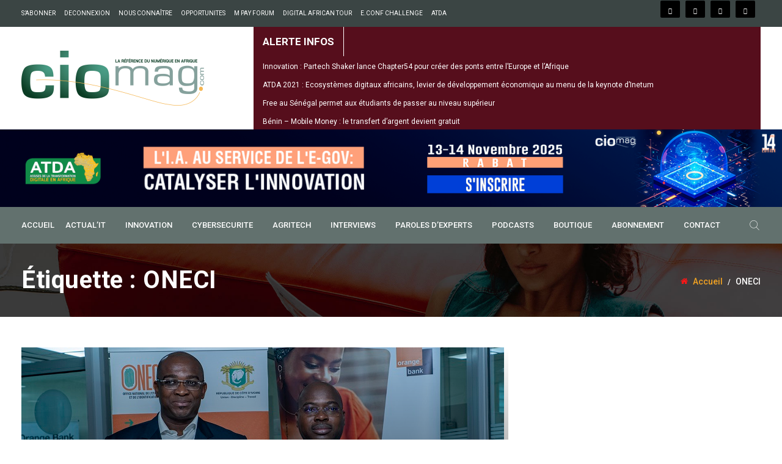

--- FILE ---
content_type: text/html; charset=UTF-8
request_url: https://cio-mag.com/tag/oneci/
body_size: 55703
content:
<!DOCTYPE html>
<html lang="fr-FR">
<head><meta charset="UTF-8"><script>if(navigator.userAgent.match(/MSIE|Internet Explorer/i)||navigator.userAgent.match(/Trident\/7\..*?rv:11/i)){var href=document.location.href;if(!href.match(/[?&]nowprocket/)){if(href.indexOf("?")==-1){if(href.indexOf("#")==-1){document.location.href=href+"?nowprocket=1"}else{document.location.href=href.replace("#","?nowprocket=1#")}}else{if(href.indexOf("#")==-1){document.location.href=href+"&nowprocket=1"}else{document.location.href=href.replace("#","&nowprocket=1#")}}}}</script><script>class RocketLazyLoadScripts{constructor(){this.triggerEvents=["keydown","mousedown","mousemove","touchmove","touchstart","touchend","wheel"],this.userEventHandler=this._triggerListener.bind(this),this.touchStartHandler=this._onTouchStart.bind(this),this.touchMoveHandler=this._onTouchMove.bind(this),this.touchEndHandler=this._onTouchEnd.bind(this),this.clickHandler=this._onClick.bind(this),this.interceptedClicks=[],window.addEventListener("pageshow",(e=>{this.persisted=e.persisted})),window.addEventListener("DOMContentLoaded",(()=>{this._preconnect3rdParties()})),this.delayedScripts={normal:[],async:[],defer:[]},this.allJQueries=[]}_addUserInteractionListener(e){document.hidden?e._triggerListener():(this.triggerEvents.forEach((t=>window.addEventListener(t,e.userEventHandler,{passive:!0}))),window.addEventListener("touchstart",e.touchStartHandler,{passive:!0}),window.addEventListener("mousedown",e.touchStartHandler),document.addEventListener("visibilitychange",e.userEventHandler))}_removeUserInteractionListener(){this.triggerEvents.forEach((e=>window.removeEventListener(e,this.userEventHandler,{passive:!0}))),document.removeEventListener("visibilitychange",this.userEventHandler)}_onTouchStart(e){"HTML"!==e.target.tagName&&(window.addEventListener("touchend",this.touchEndHandler),window.addEventListener("mouseup",this.touchEndHandler),window.addEventListener("touchmove",this.touchMoveHandler,{passive:!0}),window.addEventListener("mousemove",this.touchMoveHandler),e.target.addEventListener("click",this.clickHandler),this._renameDOMAttribute(e.target,"onclick","rocket-onclick"))}_onTouchMove(e){window.removeEventListener("touchend",this.touchEndHandler),window.removeEventListener("mouseup",this.touchEndHandler),window.removeEventListener("touchmove",this.touchMoveHandler,{passive:!0}),window.removeEventListener("mousemove",this.touchMoveHandler),e.target.removeEventListener("click",this.clickHandler),this._renameDOMAttribute(e.target,"rocket-onclick","onclick")}_onTouchEnd(e){window.removeEventListener("touchend",this.touchEndHandler),window.removeEventListener("mouseup",this.touchEndHandler),window.removeEventListener("touchmove",this.touchMoveHandler,{passive:!0}),window.removeEventListener("mousemove",this.touchMoveHandler)}_onClick(e){e.target.removeEventListener("click",this.clickHandler),this._renameDOMAttribute(e.target,"rocket-onclick","onclick"),this.interceptedClicks.push(e),e.preventDefault(),e.stopPropagation(),e.stopImmediatePropagation()}_replayClicks(){window.removeEventListener("touchstart",this.touchStartHandler,{passive:!0}),window.removeEventListener("mousedown",this.touchStartHandler),this.interceptedClicks.forEach((e=>{e.target.dispatchEvent(new MouseEvent("click",{view:e.view,bubbles:!0,cancelable:!0}))}))}_renameDOMAttribute(e,t,n){e.hasAttribute&&e.hasAttribute(t)&&(event.target.setAttribute(n,event.target.getAttribute(t)),event.target.removeAttribute(t))}_triggerListener(){this._removeUserInteractionListener(this),"loading"===document.readyState?document.addEventListener("DOMContentLoaded",this._loadEverythingNow.bind(this)):this._loadEverythingNow()}_preconnect3rdParties(){let e=[];document.querySelectorAll("script[type=rocketlazyloadscript]").forEach((t=>{if(t.hasAttribute("src")){const n=new URL(t.src).origin;n!==location.origin&&e.push({src:n,crossOrigin:t.crossOrigin||"module"===t.getAttribute("data-rocket-type")})}})),e=[...new Map(e.map((e=>[JSON.stringify(e),e]))).values()],this._batchInjectResourceHints(e,"preconnect")}async _loadEverythingNow(){this.lastBreath=Date.now(),this._delayEventListeners(),this._delayJQueryReady(this),this._handleDocumentWrite(),this._registerAllDelayedScripts(),this._preloadAllScripts(),await this._loadScriptsFromList(this.delayedScripts.normal),await this._loadScriptsFromList(this.delayedScripts.defer),await this._loadScriptsFromList(this.delayedScripts.async);try{await this._triggerDOMContentLoaded(),await this._triggerWindowLoad()}catch(e){}window.dispatchEvent(new Event("rocket-allScriptsLoaded")),this._replayClicks()}_registerAllDelayedScripts(){document.querySelectorAll("script[type=rocketlazyloadscript]").forEach((e=>{e.hasAttribute("src")?e.hasAttribute("async")&&!1!==e.async?this.delayedScripts.async.push(e):e.hasAttribute("defer")&&!1!==e.defer||"module"===e.getAttribute("data-rocket-type")?this.delayedScripts.defer.push(e):this.delayedScripts.normal.push(e):this.delayedScripts.normal.push(e)}))}async _transformScript(e){return await this._littleBreath(),new Promise((t=>{const n=document.createElement("script");[...e.attributes].forEach((e=>{let t=e.nodeName;"type"!==t&&("data-rocket-type"===t&&(t="type"),n.setAttribute(t,e.nodeValue))})),e.hasAttribute("src")?(n.addEventListener("load",t),n.addEventListener("error",t)):(n.text=e.text,t());try{e.parentNode.replaceChild(n,e)}catch(e){t()}}))}async _loadScriptsFromList(e){const t=e.shift();return t?(await this._transformScript(t),this._loadScriptsFromList(e)):Promise.resolve()}_preloadAllScripts(){this._batchInjectResourceHints([...this.delayedScripts.normal,...this.delayedScripts.defer,...this.delayedScripts.async],"preload")}_batchInjectResourceHints(e,t){var n=document.createDocumentFragment();e.forEach((e=>{if(e.src){const i=document.createElement("link");i.href=e.src,i.rel=t,"preconnect"!==t&&(i.as="script"),e.getAttribute&&"module"===e.getAttribute("data-rocket-type")&&(i.crossOrigin=!0),e.crossOrigin&&(i.crossOrigin=e.crossOrigin),n.appendChild(i)}})),document.head.appendChild(n)}_delayEventListeners(){let e={};function t(t,n){!function(t){function n(n){return e[t].eventsToRewrite.indexOf(n)>=0?"rocket-"+n:n}e[t]||(e[t]={originalFunctions:{add:t.addEventListener,remove:t.removeEventListener},eventsToRewrite:[]},t.addEventListener=function(){arguments[0]=n(arguments[0]),e[t].originalFunctions.add.apply(t,arguments)},t.removeEventListener=function(){arguments[0]=n(arguments[0]),e[t].originalFunctions.remove.apply(t,arguments)})}(t),e[t].eventsToRewrite.push(n)}function n(e,t){let n=e[t];Object.defineProperty(e,t,{get:()=>n||function(){},set(i){e["rocket"+t]=n=i}})}t(document,"DOMContentLoaded"),t(window,"DOMContentLoaded"),t(window,"load"),t(window,"pageshow"),t(document,"readystatechange"),n(document,"onreadystatechange"),n(window,"onload"),n(window,"onpageshow")}_delayJQueryReady(e){let t=window.jQuery;Object.defineProperty(window,"jQuery",{get:()=>t,set(n){if(n&&n.fn&&!e.allJQueries.includes(n)){n.fn.ready=n.fn.init.prototype.ready=function(t){e.domReadyFired?t.bind(document)(n):document.addEventListener("rocket-DOMContentLoaded",(()=>t.bind(document)(n)))};const t=n.fn.on;n.fn.on=n.fn.init.prototype.on=function(){if(this[0]===window){function e(e){return e.split(" ").map((e=>"load"===e||0===e.indexOf("load.")?"rocket-jquery-load":e)).join(" ")}"string"==typeof arguments[0]||arguments[0]instanceof String?arguments[0]=e(arguments[0]):"object"==typeof arguments[0]&&Object.keys(arguments[0]).forEach((t=>{delete Object.assign(arguments[0],{[e(t)]:arguments[0][t]})[t]}))}return t.apply(this,arguments),this},e.allJQueries.push(n)}t=n}})}async _triggerDOMContentLoaded(){this.domReadyFired=!0,await this._littleBreath(),document.dispatchEvent(new Event("rocket-DOMContentLoaded")),await this._littleBreath(),window.dispatchEvent(new Event("rocket-DOMContentLoaded")),await this._littleBreath(),document.dispatchEvent(new Event("rocket-readystatechange")),await this._littleBreath(),document.rocketonreadystatechange&&document.rocketonreadystatechange()}async _triggerWindowLoad(){await this._littleBreath(),window.dispatchEvent(new Event("rocket-load")),await this._littleBreath(),window.rocketonload&&window.rocketonload(),await this._littleBreath(),this.allJQueries.forEach((e=>e(window).trigger("rocket-jquery-load"))),await this._littleBreath();const e=new Event("rocket-pageshow");e.persisted=this.persisted,window.dispatchEvent(e),await this._littleBreath(),window.rocketonpageshow&&window.rocketonpageshow({persisted:this.persisted})}_handleDocumentWrite(){const e=new Map;document.write=document.writeln=function(t){const n=document.currentScript,i=document.createRange(),r=n.parentElement;let o=e.get(n);void 0===o&&(o=n.nextSibling,e.set(n,o));const s=document.createDocumentFragment();i.setStart(s,0),s.appendChild(i.createContextualFragment(t)),r.insertBefore(s,o)}}async _littleBreath(){Date.now()-this.lastBreath>45&&(await this._requestAnimFrame(),this.lastBreath=Date.now())}async _requestAnimFrame(){return document.hidden?new Promise((e=>setTimeout(e))):new Promise((e=>requestAnimationFrame(e)))}static run(){const e=new RocketLazyLoadScripts;e._addUserInteractionListener(e)}}RocketLazyLoadScripts.run();</script>

<meta name="viewport" content="width=device-width, initial-scale=1">
<link rel="profile" href="https://gmpg.org/xfn/11">

        <style type="text/css">
            
                .wp_post_author_widget .wp-post-author-meta .awpa-display-name > a:hover,
                body .wp-post-author-wrap .awpa-display-name > a:hover {
                    color: #af0000                }
                
                .wp-post-author-meta .wp-post-author-meta-more-posts a.awpa-more-posts:hover, 
                .awpa-review-field .right-star .awpa-rating-button:not(:disabled):hover {
                    color: #af0000;
                    border-color: #af0000                }
                    
            .wp-post-author-meta-bio {
    font-size: 14px;
}        </style>

<meta name='robots' content='index, follow, max-image-preview:large, max-snippet:-1, max-video-preview:-1' />

	<!-- This site is optimized with the Yoast SEO plugin v22.3 - https://yoast.com/wordpress/plugins/seo/ -->
	<title>Archives des ONECI - CIOMAG</title><link rel="stylesheet" href="https://cio-mag.com/wp-content/cache/min/1/c482599fd30fcf3f6e1b4cf76e7f34d4.css" media="all" data-minify="1" />
	<link rel="canonical" href="https://cio-mag.com/tag/oneci/" />
	<meta property="og:locale" content="fr_FR" />
	<meta property="og:type" content="article" />
	<meta property="og:title" content="Archives des ONECI - CIOMAG" />
	<meta property="og:url" content="https://cio-mag.com/tag/oneci/" />
	<meta property="og:site_name" content="CIOMAG" />
	<meta name="twitter:card" content="summary_large_image" />
	<script type="application/ld+json" class="yoast-schema-graph">{"@context":"https://schema.org","@graph":[{"@type":"CollectionPage","@id":"https://cio-mag.com/tag/oneci/","url":"https://cio-mag.com/tag/oneci/","name":"Archives des ONECI - CIOMAG","isPartOf":{"@id":"https://cio-mag.com/#website"},"primaryImageOfPage":{"@id":"https://cio-mag.com/tag/oneci/#primaryimage"},"image":{"@id":"https://cio-mag.com/tag/oneci/#primaryimage"},"thumbnailUrl":"https://cio-mag.com/wp-content/uploads/2025/02/Orange-Bank-Africa_Oneci.jpg","breadcrumb":{"@id":"https://cio-mag.com/tag/oneci/#breadcrumb"},"inLanguage":"fr-FR"},{"@type":"ImageObject","inLanguage":"fr-FR","@id":"https://cio-mag.com/tag/oneci/#primaryimage","url":"https://cio-mag.com/wp-content/uploads/2025/02/Orange-Bank-Africa_Oneci.jpg","contentUrl":"https://cio-mag.com/wp-content/uploads/2025/02/Orange-Bank-Africa_Oneci.jpg","width":790,"height":475},{"@type":"BreadcrumbList","@id":"https://cio-mag.com/tag/oneci/#breadcrumb","itemListElement":[{"@type":"ListItem","position":1,"name":"Accueil","item":"https://cio-mag.com/"},{"@type":"ListItem","position":2,"name":"ONECI"}]},{"@type":"WebSite","@id":"https://cio-mag.com/#website","url":"https://cio-mag.com/","name":"CIOMAG","description":"La référence des IT managers, DSI africains.","potentialAction":[{"@type":"SearchAction","target":{"@type":"EntryPoint","urlTemplate":"https://cio-mag.com/?s={search_term_string}"},"query-input":"required name=search_term_string"}],"inLanguage":"fr-FR"}]}</script>
	<!-- / Yoast SEO plugin. -->


<link rel='dns-prefetch' href='//static.addtoany.com' />
<link rel='dns-prefetch' href='//platform-api.sharethis.com' />
<link rel='dns-prefetch' href='//fonts.googleapis.com' />
<link rel='preconnect' href='https://fonts.gstatic.com' crossorigin />
<link rel="alternate" type="application/rss+xml" title="CIOMAG &raquo; Flux" href="https://cio-mag.com/feed/" />
<link rel="alternate" type="application/rss+xml" title="CIOMAG &raquo; Flux des commentaires" href="https://cio-mag.com/comments/feed/" />
<link rel="alternate" type="application/rss+xml" title="CIOMAG &raquo; Flux de l’étiquette ONECI" href="https://cio-mag.com/tag/oneci/feed/" />
<style type="text/css">
.archive #nav-above,
					.archive #nav-below,
					.search #nav-above,
					.search #nav-below,
					.blog #nav-below, 
					.blog #nav-above, 
					.navigation.paging-navigation, 
					.navigation.pagination,
					.pagination.paging-pagination, 
					.pagination.pagination, 
					.pagination.loop-pagination, 
					.bicubic-nav-link, 
					#page-nav, 
					.camp-paging, 
					#reposter_nav-pages, 
					.unity-post-pagination, 
					.wordpost_content .nav_post_link { 
						display: none !important; 
					}
					.single-gallery .pagination.gllrpr_pagination {
						display: block !important; 
					}</style>
		
	







<link rel='stylesheet' id='mec-google-fonts-css' href='//fonts.googleapis.com/css?family=Montserrat%3A400%2C700%7CRoboto%3A100%2C300%2C400%2C700&#038;ver=6.4.7' type='text/css' media='all' />

<style id='wp-emoji-styles-inline-css' type='text/css'>

	img.wp-smiley, img.emoji {
		display: inline !important;
		border: none !important;
		box-shadow: none !important;
		height: 1em !important;
		width: 1em !important;
		margin: 0 0.07em !important;
		vertical-align: -0.1em !important;
		background: none !important;
		padding: 0 !important;
	}
</style>

<style id='wp-block-library-theme-inline-css' type='text/css'>
.wp-block-audio figcaption{color:#555;font-size:13px;text-align:center}.is-dark-theme .wp-block-audio figcaption{color:hsla(0,0%,100%,.65)}.wp-block-audio{margin:0 0 1em}.wp-block-code{border:1px solid #ccc;border-radius:4px;font-family:Menlo,Consolas,monaco,monospace;padding:.8em 1em}.wp-block-embed figcaption{color:#555;font-size:13px;text-align:center}.is-dark-theme .wp-block-embed figcaption{color:hsla(0,0%,100%,.65)}.wp-block-embed{margin:0 0 1em}.blocks-gallery-caption{color:#555;font-size:13px;text-align:center}.is-dark-theme .blocks-gallery-caption{color:hsla(0,0%,100%,.65)}.wp-block-image figcaption{color:#555;font-size:13px;text-align:center}.is-dark-theme .wp-block-image figcaption{color:hsla(0,0%,100%,.65)}.wp-block-image{margin:0 0 1em}.wp-block-pullquote{border-bottom:4px solid;border-top:4px solid;color:currentColor;margin-bottom:1.75em}.wp-block-pullquote cite,.wp-block-pullquote footer,.wp-block-pullquote__citation{color:currentColor;font-size:.8125em;font-style:normal;text-transform:uppercase}.wp-block-quote{border-left:.25em solid;margin:0 0 1.75em;padding-left:1em}.wp-block-quote cite,.wp-block-quote footer{color:currentColor;font-size:.8125em;font-style:normal;position:relative}.wp-block-quote.has-text-align-right{border-left:none;border-right:.25em solid;padding-left:0;padding-right:1em}.wp-block-quote.has-text-align-center{border:none;padding-left:0}.wp-block-quote.is-large,.wp-block-quote.is-style-large,.wp-block-quote.is-style-plain{border:none}.wp-block-search .wp-block-search__label{font-weight:700}.wp-block-search__button{border:1px solid #ccc;padding:.375em .625em}:where(.wp-block-group.has-background){padding:1.25em 2.375em}.wp-block-separator.has-css-opacity{opacity:.4}.wp-block-separator{border:none;border-bottom:2px solid;margin-left:auto;margin-right:auto}.wp-block-separator.has-alpha-channel-opacity{opacity:1}.wp-block-separator:not(.is-style-wide):not(.is-style-dots){width:100px}.wp-block-separator.has-background:not(.is-style-dots){border-bottom:none;height:1px}.wp-block-separator.has-background:not(.is-style-wide):not(.is-style-dots){height:2px}.wp-block-table{margin:0 0 1em}.wp-block-table td,.wp-block-table th{word-break:normal}.wp-block-table figcaption{color:#555;font-size:13px;text-align:center}.is-dark-theme .wp-block-table figcaption{color:hsla(0,0%,100%,.65)}.wp-block-video figcaption{color:#555;font-size:13px;text-align:center}.is-dark-theme .wp-block-video figcaption{color:hsla(0,0%,100%,.65)}.wp-block-video{margin:0 0 1em}.wp-block-template-part.has-background{margin-bottom:0;margin-top:0;padding:1.25em 2.375em}
</style>



<style id='pms-content-restriction-start-style-inline-css' type='text/css'>


</style>
<style id='pms-content-restriction-end-style-inline-css' type='text/css'>


</style>

<style id='classic-theme-styles-inline-css' type='text/css'>
/*! This file is auto-generated */
.wp-block-button__link{color:#fff;background-color:#32373c;border-radius:9999px;box-shadow:none;text-decoration:none;padding:calc(.667em + 2px) calc(1.333em + 2px);font-size:1.125em}.wp-block-file__button{background:#32373c;color:#fff;text-decoration:none}
</style>
<style id='global-styles-inline-css' type='text/css'>
body{--wp--preset--color--black: #000000;--wp--preset--color--cyan-bluish-gray: #abb8c3;--wp--preset--color--white: #ffffff;--wp--preset--color--pale-pink: #f78da7;--wp--preset--color--vivid-red: #cf2e2e;--wp--preset--color--luminous-vivid-orange: #ff6900;--wp--preset--color--luminous-vivid-amber: #fcb900;--wp--preset--color--light-green-cyan: #7bdcb5;--wp--preset--color--vivid-green-cyan: #00d084;--wp--preset--color--pale-cyan-blue: #8ed1fc;--wp--preset--color--vivid-cyan-blue: #0693e3;--wp--preset--color--vivid-purple: #9b51e0;--wp--preset--gradient--vivid-cyan-blue-to-vivid-purple: linear-gradient(135deg,rgba(6,147,227,1) 0%,rgb(155,81,224) 100%);--wp--preset--gradient--light-green-cyan-to-vivid-green-cyan: linear-gradient(135deg,rgb(122,220,180) 0%,rgb(0,208,130) 100%);--wp--preset--gradient--luminous-vivid-amber-to-luminous-vivid-orange: linear-gradient(135deg,rgba(252,185,0,1) 0%,rgba(255,105,0,1) 100%);--wp--preset--gradient--luminous-vivid-orange-to-vivid-red: linear-gradient(135deg,rgba(255,105,0,1) 0%,rgb(207,46,46) 100%);--wp--preset--gradient--very-light-gray-to-cyan-bluish-gray: linear-gradient(135deg,rgb(238,238,238) 0%,rgb(169,184,195) 100%);--wp--preset--gradient--cool-to-warm-spectrum: linear-gradient(135deg,rgb(74,234,220) 0%,rgb(151,120,209) 20%,rgb(207,42,186) 40%,rgb(238,44,130) 60%,rgb(251,105,98) 80%,rgb(254,248,76) 100%);--wp--preset--gradient--blush-light-purple: linear-gradient(135deg,rgb(255,206,236) 0%,rgb(152,150,240) 100%);--wp--preset--gradient--blush-bordeaux: linear-gradient(135deg,rgb(254,205,165) 0%,rgb(254,45,45) 50%,rgb(107,0,62) 100%);--wp--preset--gradient--luminous-dusk: linear-gradient(135deg,rgb(255,203,112) 0%,rgb(199,81,192) 50%,rgb(65,88,208) 100%);--wp--preset--gradient--pale-ocean: linear-gradient(135deg,rgb(255,245,203) 0%,rgb(182,227,212) 50%,rgb(51,167,181) 100%);--wp--preset--gradient--electric-grass: linear-gradient(135deg,rgb(202,248,128) 0%,rgb(113,206,126) 100%);--wp--preset--gradient--midnight: linear-gradient(135deg,rgb(2,3,129) 0%,rgb(40,116,252) 100%);--wp--preset--font-size--small: 13px;--wp--preset--font-size--medium: 20px;--wp--preset--font-size--large: 36px;--wp--preset--font-size--x-large: 42px;--wp--preset--spacing--20: 0.44rem;--wp--preset--spacing--30: 0.67rem;--wp--preset--spacing--40: 1rem;--wp--preset--spacing--50: 1.5rem;--wp--preset--spacing--60: 2.25rem;--wp--preset--spacing--70: 3.38rem;--wp--preset--spacing--80: 5.06rem;--wp--preset--shadow--natural: 6px 6px 9px rgba(0, 0, 0, 0.2);--wp--preset--shadow--deep: 12px 12px 50px rgba(0, 0, 0, 0.4);--wp--preset--shadow--sharp: 6px 6px 0px rgba(0, 0, 0, 0.2);--wp--preset--shadow--outlined: 6px 6px 0px -3px rgba(255, 255, 255, 1), 6px 6px rgba(0, 0, 0, 1);--wp--preset--shadow--crisp: 6px 6px 0px rgba(0, 0, 0, 1);}:where(.is-layout-flex){gap: 0.5em;}:where(.is-layout-grid){gap: 0.5em;}body .is-layout-flow > .alignleft{float: left;margin-inline-start: 0;margin-inline-end: 2em;}body .is-layout-flow > .alignright{float: right;margin-inline-start: 2em;margin-inline-end: 0;}body .is-layout-flow > .aligncenter{margin-left: auto !important;margin-right: auto !important;}body .is-layout-constrained > .alignleft{float: left;margin-inline-start: 0;margin-inline-end: 2em;}body .is-layout-constrained > .alignright{float: right;margin-inline-start: 2em;margin-inline-end: 0;}body .is-layout-constrained > .aligncenter{margin-left: auto !important;margin-right: auto !important;}body .is-layout-constrained > :where(:not(.alignleft):not(.alignright):not(.alignfull)){max-width: var(--wp--style--global--content-size);margin-left: auto !important;margin-right: auto !important;}body .is-layout-constrained > .alignwide{max-width: var(--wp--style--global--wide-size);}body .is-layout-flex{display: flex;}body .is-layout-flex{flex-wrap: wrap;align-items: center;}body .is-layout-flex > *{margin: 0;}body .is-layout-grid{display: grid;}body .is-layout-grid > *{margin: 0;}:where(.wp-block-columns.is-layout-flex){gap: 2em;}:where(.wp-block-columns.is-layout-grid){gap: 2em;}:where(.wp-block-post-template.is-layout-flex){gap: 1.25em;}:where(.wp-block-post-template.is-layout-grid){gap: 1.25em;}.has-black-color{color: var(--wp--preset--color--black) !important;}.has-cyan-bluish-gray-color{color: var(--wp--preset--color--cyan-bluish-gray) !important;}.has-white-color{color: var(--wp--preset--color--white) !important;}.has-pale-pink-color{color: var(--wp--preset--color--pale-pink) !important;}.has-vivid-red-color{color: var(--wp--preset--color--vivid-red) !important;}.has-luminous-vivid-orange-color{color: var(--wp--preset--color--luminous-vivid-orange) !important;}.has-luminous-vivid-amber-color{color: var(--wp--preset--color--luminous-vivid-amber) !important;}.has-light-green-cyan-color{color: var(--wp--preset--color--light-green-cyan) !important;}.has-vivid-green-cyan-color{color: var(--wp--preset--color--vivid-green-cyan) !important;}.has-pale-cyan-blue-color{color: var(--wp--preset--color--pale-cyan-blue) !important;}.has-vivid-cyan-blue-color{color: var(--wp--preset--color--vivid-cyan-blue) !important;}.has-vivid-purple-color{color: var(--wp--preset--color--vivid-purple) !important;}.has-black-background-color{background-color: var(--wp--preset--color--black) !important;}.has-cyan-bluish-gray-background-color{background-color: var(--wp--preset--color--cyan-bluish-gray) !important;}.has-white-background-color{background-color: var(--wp--preset--color--white) !important;}.has-pale-pink-background-color{background-color: var(--wp--preset--color--pale-pink) !important;}.has-vivid-red-background-color{background-color: var(--wp--preset--color--vivid-red) !important;}.has-luminous-vivid-orange-background-color{background-color: var(--wp--preset--color--luminous-vivid-orange) !important;}.has-luminous-vivid-amber-background-color{background-color: var(--wp--preset--color--luminous-vivid-amber) !important;}.has-light-green-cyan-background-color{background-color: var(--wp--preset--color--light-green-cyan) !important;}.has-vivid-green-cyan-background-color{background-color: var(--wp--preset--color--vivid-green-cyan) !important;}.has-pale-cyan-blue-background-color{background-color: var(--wp--preset--color--pale-cyan-blue) !important;}.has-vivid-cyan-blue-background-color{background-color: var(--wp--preset--color--vivid-cyan-blue) !important;}.has-vivid-purple-background-color{background-color: var(--wp--preset--color--vivid-purple) !important;}.has-black-border-color{border-color: var(--wp--preset--color--black) !important;}.has-cyan-bluish-gray-border-color{border-color: var(--wp--preset--color--cyan-bluish-gray) !important;}.has-white-border-color{border-color: var(--wp--preset--color--white) !important;}.has-pale-pink-border-color{border-color: var(--wp--preset--color--pale-pink) !important;}.has-vivid-red-border-color{border-color: var(--wp--preset--color--vivid-red) !important;}.has-luminous-vivid-orange-border-color{border-color: var(--wp--preset--color--luminous-vivid-orange) !important;}.has-luminous-vivid-amber-border-color{border-color: var(--wp--preset--color--luminous-vivid-amber) !important;}.has-light-green-cyan-border-color{border-color: var(--wp--preset--color--light-green-cyan) !important;}.has-vivid-green-cyan-border-color{border-color: var(--wp--preset--color--vivid-green-cyan) !important;}.has-pale-cyan-blue-border-color{border-color: var(--wp--preset--color--pale-cyan-blue) !important;}.has-vivid-cyan-blue-border-color{border-color: var(--wp--preset--color--vivid-cyan-blue) !important;}.has-vivid-purple-border-color{border-color: var(--wp--preset--color--vivid-purple) !important;}.has-vivid-cyan-blue-to-vivid-purple-gradient-background{background: var(--wp--preset--gradient--vivid-cyan-blue-to-vivid-purple) !important;}.has-light-green-cyan-to-vivid-green-cyan-gradient-background{background: var(--wp--preset--gradient--light-green-cyan-to-vivid-green-cyan) !important;}.has-luminous-vivid-amber-to-luminous-vivid-orange-gradient-background{background: var(--wp--preset--gradient--luminous-vivid-amber-to-luminous-vivid-orange) !important;}.has-luminous-vivid-orange-to-vivid-red-gradient-background{background: var(--wp--preset--gradient--luminous-vivid-orange-to-vivid-red) !important;}.has-very-light-gray-to-cyan-bluish-gray-gradient-background{background: var(--wp--preset--gradient--very-light-gray-to-cyan-bluish-gray) !important;}.has-cool-to-warm-spectrum-gradient-background{background: var(--wp--preset--gradient--cool-to-warm-spectrum) !important;}.has-blush-light-purple-gradient-background{background: var(--wp--preset--gradient--blush-light-purple) !important;}.has-blush-bordeaux-gradient-background{background: var(--wp--preset--gradient--blush-bordeaux) !important;}.has-luminous-dusk-gradient-background{background: var(--wp--preset--gradient--luminous-dusk) !important;}.has-pale-ocean-gradient-background{background: var(--wp--preset--gradient--pale-ocean) !important;}.has-electric-grass-gradient-background{background: var(--wp--preset--gradient--electric-grass) !important;}.has-midnight-gradient-background{background: var(--wp--preset--gradient--midnight) !important;}.has-small-font-size{font-size: var(--wp--preset--font-size--small) !important;}.has-medium-font-size{font-size: var(--wp--preset--font-size--medium) !important;}.has-large-font-size{font-size: var(--wp--preset--font-size--large) !important;}.has-x-large-font-size{font-size: var(--wp--preset--font-size--x-large) !important;}
.wp-block-navigation a:where(:not(.wp-element-button)){color: inherit;}
:where(.wp-block-post-template.is-layout-flex){gap: 1.25em;}:where(.wp-block-post-template.is-layout-grid){gap: 1.25em;}
:where(.wp-block-columns.is-layout-flex){gap: 2em;}:where(.wp-block-columns.is-layout-grid){gap: 2em;}
.wp-block-pullquote{font-size: 1.5em;line-height: 1.6;}
</style>


<style id='contact-form-7-inline-css' type='text/css'>
.wpcf7 .wpcf7-recaptcha iframe {margin-bottom: 0;}.wpcf7 .wpcf7-recaptcha[data-align="center"] > div {margin: 0 auto;}.wpcf7 .wpcf7-recaptcha[data-align="right"] > div {margin: 0 0 0 auto;}
</style>









<style id='rs-plugin-settings-inline-css' type='text/css'>
#rs-demo-id {}
</style>

<style id='share-this-share-buttons-sticky-inline-css' type='text/css'>
.st-sticky-share-buttons{ display: none!important; }
</style>


<style id='wpmenucart-icons-inline-css' type='text/css'>
@font-face{font-family:WPMenuCart;src:url(https://cio-mag.com/wp-content/plugins/woocommerce-menu-bar-cart/assets/fonts/WPMenuCart.eot);src:url(https://cio-mag.com/wp-content/plugins/woocommerce-menu-bar-cart/assets/fonts/WPMenuCart.eot?#iefix) format('embedded-opentype'),url(https://cio-mag.com/wp-content/plugins/woocommerce-menu-bar-cart/assets/fonts/WPMenuCart.woff2) format('woff2'),url(https://cio-mag.com/wp-content/plugins/woocommerce-menu-bar-cart/assets/fonts/WPMenuCart.woff) format('woff'),url(https://cio-mag.com/wp-content/plugins/woocommerce-menu-bar-cart/assets/fonts/WPMenuCart.ttf) format('truetype'),url(https://cio-mag.com/wp-content/plugins/woocommerce-menu-bar-cart/assets/fonts/WPMenuCart.svg#WPMenuCart) format('svg');font-weight:400;font-style:normal;font-display:swap}
</style>


<link rel='stylesheet' id='woocommerce-smallscreen-css' href='https://cio-mag.com/wp-content/plugins/woocommerce/assets/css/woocommerce-smallscreen.css?ver=8.7.2' type='text/css' media='only screen and (max-width: 768px)' />

<style id='woocommerce-inline-inline-css' type='text/css'>
.woocommerce form .form-row .required { visibility: visible; }
</style>








<link rel='stylesheet' id='elementor-post-52474-css' href='https://cio-mag.com/wp-content/uploads/elementor/css/post-52474.css?ver=1711505644' type='text/css' media='all' />
<link rel='stylesheet' id='elementor-global-css' href='https://cio-mag.com/wp-content/uploads/elementor/css/global.css?ver=1711507065' type='text/css' media='all' />














<link rel='stylesheet' id='studio-fonts-css' href='//fonts.googleapis.com/css?family=Roboto%7CRubik%3A300%2C400%2C400i%2C500%2C600%2C700%2C800%2C900%26amp%3Bsubset%3Dlatin-ext&#038;ver=1.0.0' type='text/css' media='all' />








<style id='__EPYT__style-inline-css' type='text/css'>

                .epyt-gallery-thumb {
                        width: 25%;
                }
                
</style>

<link rel="preload" as="style" href="https://fonts.googleapis.com/css?family=Roboto:100,300,400,500,700,900,100italic,300italic,400italic,500italic,700italic,900italic%7CRubik:300,400,500,600,700,800,900,300italic,400italic,500italic,600italic,700italic,800italic,900italic&#038;display=swap&#038;ver=1711615905" /><link rel="stylesheet" href="https://fonts.googleapis.com/css?family=Roboto:100,300,400,500,700,900,100italic,300italic,400italic,500italic,700italic,900italic%7CRubik:300,400,500,600,700,800,900,300italic,400italic,500italic,600italic,700italic,800italic,900italic&#038;display=swap&#038;ver=1711615905" media="print" onload="this.media='all'"><noscript><link rel="stylesheet" href="https://fonts.googleapis.com/css?family=Roboto:100,300,400,500,700,900,100italic,300italic,400italic,500italic,700italic,900italic%7CRubik:300,400,500,600,700,800,900,300italic,400italic,500italic,600italic,700italic,800italic,900italic&#038;display=swap&#038;ver=1711615905" /></noscript>


<link rel='stylesheet' id='google-fonts-1-css' href='https://fonts.googleapis.com/css?family=Roboto%3A100%2C100italic%2C200%2C200italic%2C300%2C300italic%2C400%2C400italic%2C500%2C500italic%2C600%2C600italic%2C700%2C700italic%2C800%2C800italic%2C900%2C900italic%7CRoboto+Slab%3A100%2C100italic%2C200%2C200italic%2C300%2C300italic%2C400%2C400italic%2C500%2C500italic%2C600%2C600italic%2C700%2C700italic%2C800%2C800italic%2C900%2C900italic&#038;display=swap&#038;ver=6.4.7' type='text/css' media='all' />


<link rel="preconnect" href="https://fonts.gstatic.com/" crossorigin><script type="rocketlazyloadscript" data-rocket-type="text/javascript" data-cfasync="false" src="https://cio-mag.com/wp-includes/js/jquery/jquery.min.js?ver=3.7.1" id="jquery-core-js" defer></script>
<script type="rocketlazyloadscript" data-rocket-type="text/javascript" data-cfasync="false" src="https://cio-mag.com/wp-includes/js/jquery/jquery-migrate.min.js?ver=3.4.1" id="jquery-migrate-js" defer></script>
<script type="text/javascript" id="mec-frontend-script-js-extra">
/* <![CDATA[ */
var mecdata = {"day":"jour","days":"jours","hour":"heure","hours":"heures","minute":"minute","minutes":"minutes","second":"seconde","seconds":"secondes","elementor_edit_mode":"no","recapcha_key":"","ajax_url":"https:\/\/cio-mag.com\/wp-admin\/admin-ajax.php","fes_nonce":"32d11dcd94","current_year":"2026","current_month":"01","datepicker_format":"yy-mm-dd&Y-m-d"};
/* ]]> */
</script>
<script type="rocketlazyloadscript" data-minify="1" data-rocket-type="text/javascript" src="https://cio-mag.com/wp-content/cache/min/1/wp-content/plugins/modern-events-calendar-lite/assets/js/frontend.js?ver=1711548604" id="mec-frontend-script-js" defer></script>
<script type="rocketlazyloadscript" data-minify="1" data-rocket-type="text/javascript" src="https://cio-mag.com/wp-content/cache/min/1/wp-content/plugins/modern-events-calendar-lite/assets/js/events.js?ver=1711548604" id="mec-events-script-js" defer></script>
<script type="rocketlazyloadscript" data-rocket-type="text/javascript" id="addtoany-core-js-before">
/* <![CDATA[ */
window.a2a_config=window.a2a_config||{};a2a_config.callbacks=[];a2a_config.overlays=[];a2a_config.templates={};a2a_localize = {
	Share: "Partager",
	Save: "Enregistrer",
	Subscribe: "S'abonner",
	Email: "E-mail",
	Bookmark: "Signet",
	ShowAll: "Montrer tout",
	ShowLess: "Montrer moins",
	FindServices: "Trouver des service(s)",
	FindAnyServiceToAddTo: "Trouver instantan&eacute;ment des services &agrave; ajouter &agrave;",
	PoweredBy: "Propuls&eacute; par",
	ShareViaEmail: "Partager par e-mail",
	SubscribeViaEmail: "S’abonner par e-mail",
	BookmarkInYourBrowser: "Ajouter un signet dans votre navigateur",
	BookmarkInstructions: "Appuyez sur Ctrl+D ou \u2318+D pour mettre cette page en signet",
	AddToYourFavorites: "Ajouter &agrave; vos favoris",
	SendFromWebOrProgram: "Envoyer depuis n’importe quelle adresse e-mail ou logiciel e-mail",
	EmailProgram: "Programme d’e-mail",
	More: "Plus&#8230;",
	ThanksForSharing: "Merci de partager !",
	ThanksForFollowing: "Merci de nous suivre !"
};
/* ]]> */
</script>
<script type="rocketlazyloadscript" data-rocket-type="text/javascript" async src="https://static.addtoany.com/menu/page.js" id="addtoany-core-js"></script>
<script type="rocketlazyloadscript" data-rocket-type="text/javascript" async src="https://cio-mag.com/wp-content/plugins/add-to-any/addtoany.min.js?ver=1.1" id="addtoany-jquery-js"></script>
<script type="rocketlazyloadscript" data-rocket-type="text/javascript" src="https://cio-mag.com/wp-content/plugins/download-manager/assets/bootstrap/js/popper.min.js?ver=6.4.7" id="wpdm-poper-js" defer></script>
<script type="rocketlazyloadscript" data-rocket-type="text/javascript" src="https://cio-mag.com/wp-content/plugins/download-manager/assets/bootstrap/js/bootstrap.min.js?ver=6.4.7" id="wpdm-frontend-js-js" defer></script>
<script type="text/javascript" id="wpdm-frontjs-js-extra">
/* <![CDATA[ */
var wpdm_url = {"home":"https:\/\/cio-mag.com\/","site":"https:\/\/cio-mag.com\/","ajax":"https:\/\/cio-mag.com\/wp-admin\/admin-ajax.php"};
var wpdm_js = {"spinner":"<i class=\"fas fa-sun fa-spin\"><\/i>","client_id":"7ddfa73ceff608f18ef6c00ea1a0e633"};
var wpdm_strings = {"pass_var":"Mot de passe v\u00e9rifi\u00e9\u00a0!","pass_var_q":"Veuillez cliquer sur le bouton suivant pour commencer le t\u00e9l\u00e9chargement.","start_dl":"Commencer le t\u00e9l\u00e9chargement"};
/* ]]> */
</script>
<script type="rocketlazyloadscript" data-minify="1" data-rocket-type="text/javascript" src="https://cio-mag.com/wp-content/cache/min/1/wp-content/plugins/download-manager/assets/js/front.js?ver=1711548604" id="wpdm-frontjs-js" defer></script>
<script type="rocketlazyloadscript" data-rocket-type="text/javascript" src="https://cio-mag.com/wp-content/plugins/revslider/public/assets/js/revolution.tools.min.js?ver=6.0" id="tp-tools-js" defer></script>
<script type="rocketlazyloadscript" data-rocket-type="text/javascript" src="https://cio-mag.com/wp-content/plugins/revslider/public/assets/js/rs6.min.js?ver=6.1.5" id="revmin-js" defer></script>
<script type="rocketlazyloadscript" data-minify="1" data-rocket-type="text/javascript" src="https://cio-mag.com/wp-content/cache/min/1/js/sharethis.js?ver=1711548604" id="share-this-share-buttons-mu-js" defer></script>
<script type="text/javascript" id="wpmenucart-ajax-assist-js-extra">
/* <![CDATA[ */
var wpmenucart_ajax_assist = {"shop_plugin":"woocommerce","always_display":""};
/* ]]> */
</script>
<script type="rocketlazyloadscript" data-rocket-type="text/javascript" src="https://cio-mag.com/wp-content/plugins/woocommerce-menu-bar-cart/assets/js/wpmenucart-ajax-assist.min.js?ver=2.14.3" id="wpmenucart-ajax-assist-js" defer></script>
<script type="rocketlazyloadscript" data-rocket-type="text/javascript" src="https://cio-mag.com/wp-content/plugins/woocommerce/assets/js/jquery-blockui/jquery.blockUI.min.js?ver=2.7.0-wc.8.7.2" id="jquery-blockui-js" data-wp-strategy="defer" defer></script>
<script type="text/javascript" id="wc-add-to-cart-js-extra">
/* <![CDATA[ */
var wc_add_to_cart_params = {"ajax_url":"\/wp-admin\/admin-ajax.php","wc_ajax_url":"\/?wc-ajax=%%endpoint%%","i18n_view_cart":"Voir le panier","cart_url":"https:\/\/cio-mag.com\/panier\/","is_cart":"","cart_redirect_after_add":"yes"};
/* ]]> */
</script>
<script type="rocketlazyloadscript" data-rocket-type="text/javascript" src="https://cio-mag.com/wp-content/plugins/woocommerce/assets/js/frontend/add-to-cart.min.js?ver=8.7.2" id="wc-add-to-cart-js" data-wp-strategy="defer" defer></script>
<script type="rocketlazyloadscript" data-rocket-type="text/javascript" src="https://cio-mag.com/wp-content/plugins/woocommerce/assets/js/js-cookie/js.cookie.min.js?ver=2.1.4-wc.8.7.2" id="js-cookie-js" defer="defer" data-wp-strategy="defer"></script>
<script type="text/javascript" id="woocommerce-js-extra">
/* <![CDATA[ */
var woocommerce_params = {"ajax_url":"\/wp-admin\/admin-ajax.php","wc_ajax_url":"\/?wc-ajax=%%endpoint%%"};
/* ]]> */
</script>
<script type="rocketlazyloadscript" data-rocket-type="text/javascript" src="https://cio-mag.com/wp-content/plugins/woocommerce/assets/js/frontend/woocommerce.min.js?ver=8.7.2" id="woocommerce-js" defer="defer" data-wp-strategy="defer"></script>
<script type="rocketlazyloadscript" data-minify="1" data-rocket-type="text/javascript" src="https://cio-mag.com/wp-content/cache/min/1/wp-content/plugins/wp-post-author/assets/js/awpa-frontend-scripts.js?ver=1711548604" id="awpa-custom-bg-scripts-js" defer></script>
<script type="rocketlazyloadscript" data-minify="1" data-rocket-type="text/javascript" src="https://cio-mag.com/wp-content/cache/min/1/wp-content/plugins/js_composer_bad/assets/js/vendors/woocommerce-add-to-cart.js?ver=1711548604" id="vc_woocommerce-add-to-cart-js-js" defer></script>
<script type="text/javascript" id="__ytprefs__-js-extra">
/* <![CDATA[ */
var _EPYT_ = {"ajaxurl":"https:\/\/cio-mag.com\/wp-admin\/admin-ajax.php","security":"169d5bf39f","gallery_scrolloffset":"20","eppathtoscripts":"https:\/\/cio-mag.com\/wp-content\/plugins\/youtube-embed-plus\/scripts\/","eppath":"https:\/\/cio-mag.com\/wp-content\/plugins\/youtube-embed-plus\/","epresponsiveselector":"[\"iframe.__youtube_prefs__\",\"iframe[src*='youtube.com']\",\"iframe[src*='youtube-nocookie.com']\",\"iframe[data-ep-src*='youtube.com']\",\"iframe[data-ep-src*='youtube-nocookie.com']\",\"iframe[data-ep-gallerysrc*='youtube.com']\"]","epdovol":"1","version":"14.2.1","evselector":"iframe.__youtube_prefs__[src], iframe[src*=\"youtube.com\/embed\/\"], iframe[src*=\"youtube-nocookie.com\/embed\/\"]","ajax_compat":"","maxres_facade":"eager","ytapi_load":"light","pause_others":"","stopMobileBuffer":"1","facade_mode":"","not_live_on_channel":"","vi_active":"","vi_js_posttypes":[]};
/* ]]> */
</script>
<script type="rocketlazyloadscript" data-rocket-type="text/javascript" src="https://cio-mag.com/wp-content/plugins/youtube-embed-plus/scripts/ytprefs.min.js?ver=14.2.1" id="__ytprefs__-js" defer></script>
<script type="text/javascript" id="sib-front-js-js-extra">
/* <![CDATA[ */
var sibErrMsg = {"invalidMail":"Please fill out valid email address","requiredField":"Please fill out required fields","invalidDateFormat":"Please fill out valid date format","invalidSMSFormat":"Please fill out valid phone number"};
var ajax_sib_front_object = {"ajax_url":"https:\/\/cio-mag.com\/wp-admin\/admin-ajax.php","ajax_nonce":"34841585c8","flag_url":"https:\/\/cio-mag.com\/wp-content\/plugins\/mailin\/img\/flags\/"};
/* ]]> */
</script>
<script type="rocketlazyloadscript" data-minify="1" data-rocket-type="text/javascript" src="https://cio-mag.com/wp-content/cache/min/1/wp-content/plugins/mailin/js/mailin-front.js?ver=1711548604" id="sib-front-js-js" defer></script>
<link rel="https://api.w.org/" href="https://cio-mag.com/wp-json/" /><link rel="alternate" type="application/json" href="https://cio-mag.com/wp-json/wp/v2/tags/1898" /><link rel="EditURI" type="application/rsd+xml" title="RSD" href="https://cio-mag.com/xmlrpc.php?rsd" />
<meta name="generator" content="WordPress 6.4.7" />
<meta name="generator" content="Seriously Simple Podcasting 3.2.0" />
<meta name="generator" content="WooCommerce 8.7.2" />
<meta name="generator" content="Redux 4.4.15" /><style type="text/css" media="screen"></style>
		<!-- GA Google Analytics @ https://m0n.co/ga -->
		<script type="rocketlazyloadscript">
			(function(i,s,o,g,r,a,m){i['GoogleAnalyticsObject']=r;i[r]=i[r]||function(){
			(i[r].q=i[r].q||[]).push(arguments)},i[r].l=1*new Date();a=s.createElement(o),
			m=s.getElementsByTagName(o)[0];a.async=1;a.src=g;m.parentNode.insertBefore(a,m)
			})(window,document,'script','https://www.google-analytics.com/analytics.js','ga');
			ga('create', 'UA-219981316-1', 'auto');
			ga('require', 'linkid');
			ga('send', 'pageview');
		</script>

	<!-- Global site tag (gtag.js) - Google Analytics -->
<script type="rocketlazyloadscript" async src="https://www.googletagmanager.com/gtag/js?id=G-MN7JSW5V97"></script>
<script type="rocketlazyloadscript">
  window.dataLayer = window.dataLayer || [];
  function gtag(){dataLayer.push(arguments);}
  gtag('js', new Date());

  gtag('config', 'G-MN7JSW5V97');
</script>
<script type="rocketlazyloadscript">
var captureOutboundLink = function(url) {
   ga('send', 'event', 'outbound', 'click', url, {
     'transport': 'beacon',
     'hitCallback': function(){document.location = url;}
   });
}
</script>
<link rel="alternate" type="application/rss+xml" title="Flux RSS du podcast" href="https://cio-mag.com/feed/podcast" />

<meta name="generator" content="Easy Digital Downloads v3.2.9" />
	<noscript><style>.woocommerce-product-gallery{ opacity: 1 !important; }</style></noscript>
	
<style type="text/css" id="breadcrumb-trail-css">.breadcrumbs .trail-browse,.breadcrumbs .trail-items,.breadcrumbs .trail-items li {display: inline-block;margin:0;padding: 0;border:none;background:transparent;text-indent: 0;}.breadcrumbs .trail-browse {font-size: inherit;font-style:inherit;font-weight: inherit;color: inherit;}.breadcrumbs .trail-items {list-style: none;}.trail-items li::after {content: "\002F";padding: 0 0.5em;}.trail-items li:last-of-type::after {display: none;}</style>
<meta name="generator" content="Elementor 3.16.6; features: e_dom_optimization, e_optimized_assets_loading, e_optimized_css_loading, additional_custom_breakpoints; settings: css_print_method-external, google_font-enabled, font_display-swap">
<meta name="generator" content="Powered by WPBakery Page Builder - drag and drop page builder for WordPress."/>
<meta name="generator" content="Powered by Slider Revolution 6.1.5 - responsive, Mobile-Friendly Slider Plugin for WordPress with comfortable drag and drop interface." />
<style type="text/css">.saboxplugin-wrap{-webkit-box-sizing:border-box;-moz-box-sizing:border-box;-ms-box-sizing:border-box;box-sizing:border-box;border:1px solid #eee;width:100%;clear:both;display:block;overflow:hidden;word-wrap:break-word;position:relative}.saboxplugin-wrap .saboxplugin-gravatar{float:left;padding:0 20px 20px 20px}.saboxplugin-wrap .saboxplugin-gravatar img{max-width:100px;height:auto;border-radius:0;}.saboxplugin-wrap .saboxplugin-authorname{font-size:18px;line-height:1;margin:20px 0 0 20px;display:block}.saboxplugin-wrap .saboxplugin-authorname a{text-decoration:none}.saboxplugin-wrap .saboxplugin-authorname a:focus{outline:0}.saboxplugin-wrap .saboxplugin-desc{display:block;margin:5px 20px}.saboxplugin-wrap .saboxplugin-desc a{text-decoration:underline}.saboxplugin-wrap .saboxplugin-desc p{margin:5px 0 12px}.saboxplugin-wrap .saboxplugin-web{margin:0 20px 15px;text-align:left}.saboxplugin-wrap .sab-web-position{text-align:right}.saboxplugin-wrap .saboxplugin-web a{color:#ccc;text-decoration:none}.saboxplugin-wrap .saboxplugin-socials{position:relative;display:block;background:#fcfcfc;padding:5px;border-top:1px solid #eee}.saboxplugin-wrap .saboxplugin-socials a svg{width:20px;height:20px}.saboxplugin-wrap .saboxplugin-socials a svg .st2{fill:#fff; transform-origin:center center;}.saboxplugin-wrap .saboxplugin-socials a svg .st1{fill:rgba(0,0,0,.3)}.saboxplugin-wrap .saboxplugin-socials a:hover{opacity:.8;-webkit-transition:opacity .4s;-moz-transition:opacity .4s;-o-transition:opacity .4s;transition:opacity .4s;box-shadow:none!important;-webkit-box-shadow:none!important}.saboxplugin-wrap .saboxplugin-socials .saboxplugin-icon-color{box-shadow:none;padding:0;border:0;-webkit-transition:opacity .4s;-moz-transition:opacity .4s;-o-transition:opacity .4s;transition:opacity .4s;display:inline-block;color:#fff;font-size:0;text-decoration:inherit;margin:5px;-webkit-border-radius:0;-moz-border-radius:0;-ms-border-radius:0;-o-border-radius:0;border-radius:0;overflow:hidden}.saboxplugin-wrap .saboxplugin-socials .saboxplugin-icon-grey{text-decoration:inherit;box-shadow:none;position:relative;display:-moz-inline-stack;display:inline-block;vertical-align:middle;zoom:1;margin:10px 5px;color:#444;fill:#444}.clearfix:after,.clearfix:before{content:' ';display:table;line-height:0;clear:both}.ie7 .clearfix{zoom:1}.saboxplugin-socials.sabox-colored .saboxplugin-icon-color .sab-twitch{border-color:#38245c}.saboxplugin-socials.sabox-colored .saboxplugin-icon-color .sab-addthis{border-color:#e91c00}.saboxplugin-socials.sabox-colored .saboxplugin-icon-color .sab-behance{border-color:#003eb0}.saboxplugin-socials.sabox-colored .saboxplugin-icon-color .sab-delicious{border-color:#06c}.saboxplugin-socials.sabox-colored .saboxplugin-icon-color .sab-deviantart{border-color:#036824}.saboxplugin-socials.sabox-colored .saboxplugin-icon-color .sab-digg{border-color:#00327c}.saboxplugin-socials.sabox-colored .saboxplugin-icon-color .sab-dribbble{border-color:#ba1655}.saboxplugin-socials.sabox-colored .saboxplugin-icon-color .sab-facebook{border-color:#1e2e4f}.saboxplugin-socials.sabox-colored .saboxplugin-icon-color .sab-flickr{border-color:#003576}.saboxplugin-socials.sabox-colored .saboxplugin-icon-color .sab-github{border-color:#264874}.saboxplugin-socials.sabox-colored .saboxplugin-icon-color .sab-google{border-color:#0b51c5}.saboxplugin-socials.sabox-colored .saboxplugin-icon-color .sab-googleplus{border-color:#96271a}.saboxplugin-socials.sabox-colored .saboxplugin-icon-color .sab-html5{border-color:#902e13}.saboxplugin-socials.sabox-colored .saboxplugin-icon-color .sab-instagram{border-color:#1630aa}.saboxplugin-socials.sabox-colored .saboxplugin-icon-color .sab-linkedin{border-color:#00344f}.saboxplugin-socials.sabox-colored .saboxplugin-icon-color .sab-pinterest{border-color:#5b040e}.saboxplugin-socials.sabox-colored .saboxplugin-icon-color .sab-reddit{border-color:#992900}.saboxplugin-socials.sabox-colored .saboxplugin-icon-color .sab-rss{border-color:#a43b0a}.saboxplugin-socials.sabox-colored .saboxplugin-icon-color .sab-sharethis{border-color:#5d8420}.saboxplugin-socials.sabox-colored .saboxplugin-icon-color .sab-skype{border-color:#00658a}.saboxplugin-socials.sabox-colored .saboxplugin-icon-color .sab-soundcloud{border-color:#995200}.saboxplugin-socials.sabox-colored .saboxplugin-icon-color .sab-spotify{border-color:#0f612c}.saboxplugin-socials.sabox-colored .saboxplugin-icon-color .sab-stackoverflow{border-color:#a95009}.saboxplugin-socials.sabox-colored .saboxplugin-icon-color .sab-steam{border-color:#006388}.saboxplugin-socials.sabox-colored .saboxplugin-icon-color .sab-user_email{border-color:#b84e05}.saboxplugin-socials.sabox-colored .saboxplugin-icon-color .sab-stumbleUpon{border-color:#9b280e}.saboxplugin-socials.sabox-colored .saboxplugin-icon-color .sab-tumblr{border-color:#10151b}.saboxplugin-socials.sabox-colored .saboxplugin-icon-color .sab-twitter{border-color:#0967a0}.saboxplugin-socials.sabox-colored .saboxplugin-icon-color .sab-vimeo{border-color:#0d7091}.saboxplugin-socials.sabox-colored .saboxplugin-icon-color .sab-windows{border-color:#003f71}.saboxplugin-socials.sabox-colored .saboxplugin-icon-color .sab-whatsapp{border-color:#003f71}.saboxplugin-socials.sabox-colored .saboxplugin-icon-color .sab-wordpress{border-color:#0f3647}.saboxplugin-socials.sabox-colored .saboxplugin-icon-color .sab-yahoo{border-color:#14002d}.saboxplugin-socials.sabox-colored .saboxplugin-icon-color .sab-youtube{border-color:#900}.saboxplugin-socials.sabox-colored .saboxplugin-icon-color .sab-xing{border-color:#000202}.saboxplugin-socials.sabox-colored .saboxplugin-icon-color .sab-mixcloud{border-color:#2475a0}.saboxplugin-socials.sabox-colored .saboxplugin-icon-color .sab-vk{border-color:#243549}.saboxplugin-socials.sabox-colored .saboxplugin-icon-color .sab-medium{border-color:#00452c}.saboxplugin-socials.sabox-colored .saboxplugin-icon-color .sab-quora{border-color:#420e00}.saboxplugin-socials.sabox-colored .saboxplugin-icon-color .sab-meetup{border-color:#9b181c}.saboxplugin-socials.sabox-colored .saboxplugin-icon-color .sab-goodreads{border-color:#000}.saboxplugin-socials.sabox-colored .saboxplugin-icon-color .sab-snapchat{border-color:#999700}.saboxplugin-socials.sabox-colored .saboxplugin-icon-color .sab-500px{border-color:#00557f}.saboxplugin-socials.sabox-colored .saboxplugin-icon-color .sab-mastodont{border-color:#185886}.sabox-plus-item{margin-bottom:20px}@media screen and (max-width:480px){.saboxplugin-wrap{text-align:center}.saboxplugin-wrap .saboxplugin-gravatar{float:none;padding:20px 0;text-align:center;margin:0 auto;display:block}.saboxplugin-wrap .saboxplugin-gravatar img{float:none;display:inline-block;display:-moz-inline-stack;vertical-align:middle;zoom:1}.saboxplugin-wrap .saboxplugin-desc{margin:0 10px 20px;text-align:center}.saboxplugin-wrap .saboxplugin-authorname{text-align:center;margin:10px 0 20px}}body .saboxplugin-authorname a,body .saboxplugin-authorname a:hover{box-shadow:none;-webkit-box-shadow:none}a.sab-profile-edit{font-size:16px!important;line-height:1!important}.sab-edit-settings a,a.sab-profile-edit{color:#0073aa!important;box-shadow:none!important;-webkit-box-shadow:none!important}.sab-edit-settings{margin-right:15px;position:absolute;right:0;z-index:2;bottom:10px;line-height:20px}.sab-edit-settings i{margin-left:5px}.saboxplugin-socials{line-height:1!important}.rtl .saboxplugin-wrap .saboxplugin-gravatar{float:right}.rtl .saboxplugin-wrap .saboxplugin-authorname{display:flex;align-items:center}.rtl .saboxplugin-wrap .saboxplugin-authorname .sab-profile-edit{margin-right:10px}.rtl .sab-edit-settings{right:auto;left:0}img.sab-custom-avatar{max-width:75px;}.saboxplugin-wrap {margin-top:0px; margin-bottom:0px; padding: 0px 0px }.saboxplugin-wrap .saboxplugin-authorname {font-size:18px; line-height:25px;}.saboxplugin-wrap .saboxplugin-desc p, .saboxplugin-wrap .saboxplugin-desc {font-size:14px !important; line-height:21px !important;}.saboxplugin-wrap .saboxplugin-web {font-size:14px;}.saboxplugin-wrap .saboxplugin-socials a svg {width:18px;height:18px;}</style><link rel="icon" href="https://cio-mag.com/wp-content/uploads/2021/08/cropped-favicon_ciomag-32x32.png" sizes="32x32" />
<link rel="icon" href="https://cio-mag.com/wp-content/uploads/2021/08/cropped-favicon_ciomag-192x192.png" sizes="192x192" />
<link rel="apple-touch-icon" href="https://cio-mag.com/wp-content/uploads/2021/08/cropped-favicon_ciomag-180x180.png" />
<meta name="msapplication-TileImage" content="https://cio-mag.com/wp-content/uploads/2021/08/cropped-favicon_ciomag-270x270.png" />
<script type="rocketlazyloadscript" data-rocket-type="text/javascript">function setREVStartSize(t){try{var h,e=document.getElementById(t.c).parentNode.offsetWidth;if(e=0===e||isNaN(e)?window.innerWidth:e,t.tabw=void 0===t.tabw?0:parseInt(t.tabw),t.thumbw=void 0===t.thumbw?0:parseInt(t.thumbw),t.tabh=void 0===t.tabh?0:parseInt(t.tabh),t.thumbh=void 0===t.thumbh?0:parseInt(t.thumbh),t.tabhide=void 0===t.tabhide?0:parseInt(t.tabhide),t.thumbhide=void 0===t.thumbhide?0:parseInt(t.thumbhide),t.mh=void 0===t.mh||""==t.mh||"auto"===t.mh?0:parseInt(t.mh,0),"fullscreen"===t.layout||"fullscreen"===t.l)h=Math.max(t.mh,window.innerHeight);else{for(var i in t.gw=Array.isArray(t.gw)?t.gw:[t.gw],t.rl)void 0!==t.gw[i]&&0!==t.gw[i]||(t.gw[i]=t.gw[i-1]);for(var i in t.gh=void 0===t.el||""===t.el||Array.isArray(t.el)&&0==t.el.length?t.gh:t.el,t.gh=Array.isArray(t.gh)?t.gh:[t.gh],t.rl)void 0!==t.gh[i]&&0!==t.gh[i]||(t.gh[i]=t.gh[i-1]);var r,a=new Array(t.rl.length),n=0;for(var i in t.tabw=t.tabhide>=e?0:t.tabw,t.thumbw=t.thumbhide>=e?0:t.thumbw,t.tabh=t.tabhide>=e?0:t.tabh,t.thumbh=t.thumbhide>=e?0:t.thumbh,t.rl)a[i]=t.rl[i]<window.innerWidth?0:t.rl[i];for(var i in r=a[0],a)r>a[i]&&0<a[i]&&(r=a[i],n=i);var d=e>t.gw[n]+t.tabw+t.thumbw?1:(e-(t.tabw+t.thumbw))/t.gw[n];h=t.gh[n]*d+(t.tabh+t.thumbh)}void 0===window.rs_init_css&&(window.rs_init_css=document.head.appendChild(document.createElement("style"))),document.getElementById(t.c).height=h,window.rs_init_css.innerHTML+="#"+t.c+"_wrapper { height: "+h+"px }"}catch(t){console.log("Failure at Presize of Slider:"+t)}};</script>
		<style type="text/css" id="wp-custom-css">
			
#rs-header .toolbar-area .toolbar-contact ul li, #rs-header .toolbar-area .toolbar-sl-share ul li a i:before{
	font-size:10px !important;
}
#rs-header .toolbar-area .toolbar-contact ul li {
    margin-right: 12px;
}
a.glink.nturl.notranslate {
    float: left;
}
a.glink.nturl.notranslate {
    margin-bottom: -7px;
}
li.lang {
    margin-top: 5px;
}
.ccfic {
    text-align: center !important;
	font-style: italic;
}
.rs-blog-details .bs-img {
    margin-bottom: 0px !important;
}
.vc_gitem-zone-a .vc_gitem-row-position-middle, .vc_gitem-zone-b .vc_gitem-row-position-middle
{
	top:64% !important;
}

.breaking-top #breakingnews .ticker-item a
{
	font-size:12px !important;
}
/*Mycss*/
#myfirstcol img.attachment-vulitin_blog_large.size-vulitin_blog_large.wp-post-image {
    height: 524px;
}
.rs-news-tab.rs-news-tab-style.tab-horizental2 .tab-top-content .col-xs-12 .row{
	height: 180px;
}
.mfullcol img.attachment-vulitin_blog_medium_rihgt.size-vulitin_blog_medium_rihgt.wp-post-image {
    height: 230px;
}
.mycolcol .rs-news-tab.rs-news-tab-style-vertical .tab-top-content .row{
	height:180px ;
	margin-bottom: 30px;
}

/*Mycss*/
form.checkout.woocommerce-checkout .col-1 {
    max-width: 50%;
}

form.checkout.woocommerce-checkout .col-2 {
    max-width: 50%;
}

.footer-bottom .col-md-6 {
    -webkit-box-flex: 0;
    -ms-flex: 0 0 50%;
    flex: 0 0 100%;
    max-width: 100%;
}
.footer-bottom .col-md-8.col-sm-12.menu-right {
    display: none;
}
.copyright {
    margin: 0 auto;
    text-align: center;
}
ul.bs-meta .post-view:last-child {
    display: none;
}
.bbbb .vc_item.vc_active {
    height: 100px !important;
}



@media all and (max-device-width: 1024px)
{
   #myfirstcol img.attachment-vulitin_blog_large.size-vulitin_blog_large.wp-post-image {
    height: initial;
}
.rs-news-tab.rs-news-tab-style.tab-horizental2 .tab-top-content .col-xs-12 .row{
	height: initial;
}
.mfullcol img.attachment-vulitin_blog_medium_rihgt.size-vulitin_blog_medium_rihgt.wp-post-image {
   	height: initial;
}
.mycolcol .rs-news-tab.rs-news-tab-style-vertical .tab-top-content .row{
	height: initial;
	margin-bottom :initial;
}
.vc_custom_heading.vc_gitem-post-data.vc_gitem-post-data-source-post_title h4 {
    overflow: hidden;
    text-overflow: ellipsis;
    display: -webkit-box;
    -webkit-line-clamp: 3;
    -webkit-box-orient: vertical;
}
	.vc_gitem_row.vc_row.vc_gitem-row-position-middle {
		display:inline-flex;
	}
	.vc_col-sm-6.vc_gitem-col.vc_gitem-col-align- {
    width: 50%;
}
	.vc_gitem-zone.vc_gitem-zone-a.vc-gitem-zone-height-mode-auto.vc-gitem-zone-height-mode-auto-1-1.vc_gitem-is-link {
    height: 300px;
}
	.vc_custom_heading.vc_gitem-post-data.vc_gitem-post-data-source-post_title {
    position: absolute;
    bottom: -45px;
}
}
@media all and (max-device-width: 992px)
{
   #myfirstcol img.attachment-vulitin_blog_large.size-vulitin_blog_large.wp-post-image {
    height: initial;
}
.rs-news-tab.rs-news-tab-style.tab-horizental2 .tab-top-content .col-xs-12 .row{
	height: initial;
}
.mfullcol img.attachment-vulitin_blog_medium_rihgt.size-vulitin_blog_medium_rihgt.wp-post-image {
   	height: initial;
}
.mycolcol .rs-news-tab.rs-news-tab-style-vertical .tab-top-content .row{
	height: initial;
	margin-bottom :initial;
}
.vc_custom_heading.vc_gitem-post-data.vc_gitem-post-data-source-post_title h4 {
    overflow: hidden;
    text-overflow: ellipsis;
    display: -webkit-box;
    -webkit-line-clamp: 3;
    -webkit-box-orient: vertical;
}
	.vc_gitem_row.vc_row.vc_gitem-row-position-middle {
		display:inline-flex;
	}
	.vc_col-sm-6.vc_gitem-col.vc_gitem-col-align- {
    width: 50%;
}
	.vc_gitem-zone.vc_gitem-zone-a.vc-gitem-zone-height-mode-auto.vc-gitem-zone-height-mode-auto-1-1.vc_gitem-is-link {
    height: 300px;
}
	.vc_custom_heading.vc_gitem-post-data.vc_gitem-post-data-source-post_title {
    position: absolute;
    bottom: -45px;
}
	
}
@media (max-width: 767px) 
{
	
.col-cell.header-quote {
   
   display: block !important;
    position: absolute !important;
    top: 40px;
    background: black;
    padding: 2px 12px;
    border-radius: 30px;
    right: 0px;
}
	#rs-header .toolbar-area .toolbar-sl-share ul {
    text-align: left;
	}
   #myfirstcol img.attachment-vulitin_blog_large.size-vulitin_blog_large.wp-post-image {
    height: initial;
}
.rs-news-tab.rs-news-tab-style.tab-horizental2 .tab-top-content .col-xs-12 .row{
	height: initial;
}
.mfullcol img.attachment-vulitin_blog_medium_rihgt.size-vulitin_blog_medium_rihgt.wp-post-image {
   	height: initial;
}
.mycolcol .rs-news-tab.rs-news-tab-style-vertical .tab-top-content .row{
	height: initial;
	margin-bottom :initial;
}
.vc_custom_heading.vc_gitem-post-data.vc_gitem-post-data-source-post_title h4 {
    overflow: hidden;
    text-overflow: ellipsis;
    display: -webkit-box;
    -webkit-line-clamp: 3;
    -webkit-box-orient: vertical;
}
	.vc_gitem_row.vc_row.vc_gitem-row-position-middle {
		display:inline-flex;
	}
	.vc_col-sm-6.vc_gitem-col.vc_gitem-col-align- {
    width: 50%;
}
	.vc_gitem-zone.vc_gitem-zone-a.vc-gitem-zone-height-mode-auto.vc-gitem-zone-height-mode-auto-1-1.vc_gitem-is-link {
    height: 370px;
}
	#rs-header .toolbar-area .toolbar-sl-share ul li a {
		width:40px;
		background:none !important;
	}
}

@media (max-width: 400px) 
{
		#rs-header .toolbar-area .toolbar-sl-share ul li a {
		width:40px;
		background:none !important;
	}
	
	.col-cell.header-quote {
   
   display: block !important;
    position: absolute !important;
    top: 40px;
    background: black ;
    padding: 5px 13px;
    border-radius: 30px;
    right: -10px;
}
		#rs-header .toolbar-area .toolbar-sl-share ul {
    text-align: left !important;
	}
}
#mynewsletter {
    background: #136434;
    padding: 30px;
}
div#mynewsletter .mytitlenewsletter {
   
	    font-size: 20px;
    color: #fff;
    font-weight: 600;
    margin-bottom: 15px;
}
/* .sib_signup_box_inside_3 {
    display: inline-flex;
} */
p.sib-email-area input[type="email"] {
    width: 100%;
	    height: 50px;
}
input.sib-email-area::placeholder {
    color: #999999;
    font-weight: 500;
    font-size: 15px;
}
p.sib-email-area:focus-visible {
    outline: none;
    border: none;
}
input.sib-default-btn {
    position: absolute;
    right: 44px;
    border-radius: 0;
    /* max-width: 100px; */
    font-size: 12px;
    font-weight: 500;
    text-transform: uppercase;
    bottom: 91px;
    padding: 16px;
	height: 50px;
    line-height: 50px;
    padding: 0 15px;
    margin-bottom: 14px;
    outline: none;
}

section#block-10{
    background: #136434;
    padding: 10px 30px;
	    border-radius: 0px;
}
section#block-10 p.mytitlenewsletter {
   
	   font-size: 20px;
    color: #fff;
    font-weight: 600;
    margin-bottom: 15px;
}
/* .sib_signup_box_inside_3 {
    display: inline-flex;
} */
section#block-10 p.sib-email-area input[type="email"] {
    width: 100%;
	    height: 50px;
	border-radius: 0px;
}
section#block-10 input.sib-email-area::placeholder {
    color: #999999;
    font-weight: 500;
    font-size: 15px;
}
section#block-10 p.sib-email-area:focus-visible {
    outline: none;
    border: none;
}
section#block-10 input.sib-default-btn {
    position: absolute;
    right: 44px;
    border-radius: 0;
    /* max-width: 100px; */
    font-size: 12px;
    font-weight: 500;
    text-transform: uppercase;
    bottom: 42px;
    padding: 16px;
	height: 50px;
    line-height: 50px;
    padding: 0 15px;
    margin-bottom: 14px;
    outline: none;
}
		</style>
		
<!-- Typography -->



<style>

			.footer-bottom{
			background:#1b1c1f !important;
		}
		
	body{
		background:#FFFFFF !important;
		color:#444444 !important;
		font-family: Roboto !important;    
	    font-size: 17px !important;	
	}

	.services-style-5 .services-item{
		box-shadow: 0 0 0 20px rgba(244, 164, 34, 0.4), inset 0 0 3px rgba(255, 255, 255, 0.2);
	}

		
	h1{
		color:#111111 !important;
		font-family:Roboto!important;
		font-size:40px!important;
				font-weight:700!important;
				
					line-height:40px!important;
				
	}
	h2{
		color:#111111; 
		font-family:Rubik!important;
		font-size:32px;
				
					line-height:32px			}
	h3{
		color:#111111 ;
		font-family:&#039;Bookman Old Style&#039;, serif!important;
		font-size:30px;
				
					line-height:32px!important;
			}
	h4{
		color:#111111;
		font-family:Rubik!important;
		font-size:20px;
				
					line-height:28px!important;
				
	}
	h5{
		color:#111111;
		font-family:Rubik!important;
		font-size:18px;
				
					line-height:27px!important;
			}
	h6{
		color:#111111 ;
		font-family:Rubik!important;
		font-size:16px;
				font-weight:400!important;
				
					line-height:20px!important;
			}


	.menu-area .navbar ul li > a{
		font-weight:500;
		font-family:Roboto;
	}

	#rs-header .toolbar-area .toolbar-contact ul.rs-contact-info li,
	#rs-header .toolbar-area .toolbar-contact ul.rs-contact-info li i,
	#rs-header .toolbar-area .toolbar-contact ul li, #rs-header .toolbar-area{
		color:#FFFFFF;
	}


	#rs-header .toolbar-area .toolbar-contact ul.rs-contact-info li a,
	#rs-header .toolbar-area .toolbar-contact ul li a,
	#rs-header .toolbar-area .toolbar-sl-share ul li a i{
		color:#FFFFFF;
	}

	#rs-header .toolbar-area .toolbar-contact ul.rs-contact-info li a:hover,
	#rs-header .toolbar-area .toolbar-contact ul li a:hover,
	#rs-header .toolbar-area .toolbar-sl-share ul li:hover a i{
		color:#F4A422;
	}
	.language-widget-sec a:hover,
	.language-widget-sec li ul li a:hover{
		color:#F4A422 !important;
	}
	#rs-header .toolbar-area{
		background:#3B4544;
	}

	.menu-sticky.sticky .menu-area .navbar ul > li.current-menu-ancestor > a,
	.menu-sticky.sticky .menu-area .navbar ul > li.current_page_item > a,
	.mobile-menu-container div ul > li.current_page_parent > a,
	#rs-header.header-transparent .menu-area .navbar ul li.current-menu-ancestor a, 
	#rs-header.header-transparent .menu-area .navbar ul li.current_page_item a,
	#rs-header.header-style5 .menu-area .navbar ul > li.current-menu-ancestor > a, 
	#rs-header.header-style5 .menu-area .navbar ul > li.current_page_item > a,
	.menu-area .navbar ul.menu > li.current_page_item > a,
	#rs-header.header-style-4 .menu-sticky.sticky .menu-area .menu > li.current-menu-ancestor > a,
	.menu-area .navbar ul.menu > li.current-menu-ancestor > a,
	.footer-menu .navbar ul.menu > li.current-menu-item > a,
	#rs-header.header-style5 .header-inner .menu-area .navbar ul > li.current-menu-ancestor > a,
	#rs-header.header-style5 .header-inner.menu-sticky.sticky .menu-area .navbar ul > li.current-menu-ancestor > a,
	#rs-header.header-style-4 .menu-area .menu > li.current-menu-ancestor > a
	{
		color: #F4A422 !important;
	}
	.menu-area .navbar ul:not(.sub-menu) > li > a,
	.menu-area .navbar ul li .sub-menu li a{
		font-size: 13px !important;
	}

	.menu-area .navbar ul li:hover > a,
	#rs-header .menu-sticky.sticky .menu-area .navbar ul li:hover > a,
	#rs-header.header-style1 .menu-sticky.sticky .menu-area .navbar ul li:hover > a,
	.mobile-menu-container div ul li a:hover,
	#rs-header.header-style-4 .menu-sticky.sticky .menu-area .navbar ul li:hover > a,
	#rs-header.header-style5 .header-inner .menu-area .navbar ul li:hover > a,
	#rs-header.header-style5 .header-inner.menu-sticky.sticky .menu-area .navbar ul li:hover > a,
	#rs-header.header-style-4 .menu-area .menu li:hover > a
	{
		color: #F4A422;
	}

	.menu-area .navbar ul li a,
	#rs-header .menu-responsive .sidebarmenu-search .sticky_search,
	#rs-header .menu-sticky.sticky .menu-area .navbar ul li a,
	#rs-header.header-style5 .header-inner.menu-sticky.sticky .menu-area .navbar ul li a,
	.menu-cart-area i, #rs-header.header-transparent .menu-area.dark .menu-cart-area i,
	#rs-header .menu-sticky.sticky .menu-area .navbar ul li a
	{
		color: #111111; 
	}

	#rs-header.header-transparent .menu-area.dark .navbar ul.menu > li.current_page_item > a::before, 
	#rs-header.header-transparent .menu-area.dark .navbar ul.menu > li.current_page_item > a::after, 
	#rs-header.header-transparent .menu-area.dark .navbar ul.menu > li > a::before,
	#rs-header.header-transparent .menu-area.dark .navbar ul.menu > li > a::after,
	#rs-header.header-transparent .menu-area.dark .navbar ul.menu > li > a,
	.breadcrumbs-inner.bread-dark h1,
	.rs-breadcrumbs .breadcrumbs-inner.bread-dark .trail-items li::after,
	.rs-breadcrumbs .breadcrumbs-inner.bread-dark ul li.trail-begin a::before,
	.rs-breadcrumbs .breadcrumbs-inner.bread-dark ul li *,
	#rs-header.header-transparent .menu-area.dark .menu-responsive .sidebarmenu-search .sticky_search .fa
	{
		color: #111111 !important;
	}

	.header-style1 .menu-cart-area span.icon-num, 
	.header-style3 .menu-cart-area span.icon-num
	{
		background: #111111 !important;
	}


	#rs-header.header-transparent .menu-area.dark ul.offcanvas-icon .nav-link-container .nav-menu-link span{
		background: #111111 !important;
	}

	#rs-header.header-transparent .menu-area.dark ul.sidenav.offcanvas-icon .nav-link-container .nav-menu-link span{
		background: #fff !important;
	}

	ul.offcanvas-icon .nav-link-container .nav-menu-link span{
		background: #111111;
	}
	
			#rs-header.header-transparent .menu-area .navbar ul li a, #rs-header.header-transparent .menu-cart-area i,
		#rs-header.header-transparent .menu-responsive .sidebarmenu-search .sticky_search .fa,
		#rs-header.header-transparent .menu-area.dark .navbar ul > li > a,
		#rs-header.header-style5 .header-inner .menu-area .navbar ul li a,
		#rs-header.header-transparent .menu-area .navbar ul li:hover > a,
		#rs-header.header-style5 .menu-responsive .sidebarmenu-search .sticky_search,
		#rs-header.header-style5 .menu-cart-area i{
			color:#FFFFFF 
	}
	
			.header-transparent .menu-cart-area span.icon-num, 
		.header-style-4 .menu-cart-area span.icon-num, 
		.header-style5 .menu-cart-area span.icon-num
		{
			background: #FFFFFF !important;
		}
	
			.header-transparent .sticky .menu-cart-area span.icon-num, 
		.header-style-4 .sticky .menu-cart-area span.icon-num, 
		.header-style5 .sticky .menu-cart-area span.icon-num
		{
			background: #F4A422 !important;
		}
	
	
	

			#rs-header.header-transparent .menu-area.dark ul.offcanvas-icon .nav-link-container .nav-menu-link span{
			background:#FFFFFF 
		}
	

			#rs-header.header-transparent .menu-area .navbar ul > li > a:hover,
		#rs-header.header-transparent .menu-area .navbar ul li:hover > a,
		#rs-header.header-transparent .menu-area.dark .navbar ul > li:hover > a{
			color:#F4A422 
		}
	
			#rs-header.header-transparent .menu-area .navbar ul > li.current_page_item > a,
		#rs-header.header-transparent .menu-area .navbar ul > li.current-menu-ancestor > a,
		#rs-header.header-style-4 .menu-area .menu > li.current-menu-item > a{
			color:#F4A422 !important; 
		}
		#rs-header .menu-area .navbar ul li ul.sub-menu{
			border-color: #F4A422 !important;
		}
	
	#rs-header.header-transparent .menu-area .navbar ul.menu > li.current_page_item > a::before,
	#rs-header.header-transparent .menu-sticky.sticky .menu-area .navbar ul > li.current-menu-ancestor > a,
	#rs-header.header-transparent .menu-area .navbar ul.menu > li > a::before,
	#rs-header.header-transparent .menu-sticky.sticky .menu-area .navbar ul.menu > li.current_page_item > a::before, 
	#rs-header.header-transparent .menu-sticky.sticky .menu-area .navbar ul.menu > li > a::before, 
	#rs-header.header-transparent .menu-sticky.sticky .menu-area .navbar ul.menu > li.current_page_item > a::after, 
	#rs-header.header-transparent .menu-sticky.sticky .menu-area .navbar ul.menu > li > a::after,
	#rs-header.header-transparent .menu-area .navbar ul.menu > li.current_page_item > a::after, 
	#rs-header.header-transparent .menu-area .navbar ul.menu > li > a::after{
		color:#F4A422 !important; 
	}

			
		#rs-header.header-transparent ul.offcanvas-icon .nav-link-container .nav-menu-link span,
		#rs-header.header-style5 .menu-responsive ul.offcanvas-icon .nav-link-container .nav-menu-link span{
			background:#FFFFFF 
		}
	
			.menu-area .navbar ul li .sub-menu li a,
		#rs-header .menu-area .navbar ul li.mega ul li a,
		#rs-header.header-transparent .menu-area .navbar ul li .sub-menu li.current-menu-ancestor > a,
		#rs-header.header-transparent .menu-area .navbar ul li.current-menu-ancestor li a{
			color:#FFFFFF !important;
		}
	
			.menu-area .navbar ul li ul.sub-menu li.current_page_item > a,
		.menu-area .navbar ul li .sub-menu li a:hover,
		#rs-header .menu-area .navbar ul li.mega ul li a:hover,
		.menu-area .navbar ul li ul.sub-menu li:hover > a,
		#rs-header.header-style5 .header-inner .menu-area .navbar ul li .sub-menu li:hover > a,
		#rs-header.header-transparent .menu-area .navbar ul li .sub-menu li:hover > a,
		#rs-header.header-style-4 .menu-area .menu .sub-menu li:hover > a,
		#rs-header.header-style3 .menu-area .navbar ul li .sub-menu li:hover > a,
		#rs-header .menu-area .navbar ul li.mega ul li.current-menu-item a,
		.menu-sticky.sticky .menu-area .navbar ul li ul li a:hover,
		#rs-header.header-transparent .menu-area .navbar ul li .sub-menu li.current-menu-ancestor > a, #rs-header.header-transparent .menu-area .navbar ul li .sub-menu li.current_page_item > a,
		#rs-header.header-transparent .menu-area .navbar ul li.current-menu-ancestor li a:hover{
			color:#F4A422 !important;
		}
	


			.menu-area .navbar ul li .sub-menu{
			background:#1F2024;
		}
	

			#rs-header .toolbar-area .toolbar-contact ul li,
		#rs-header .toolbar-area .toolbar-sl-share ul li a i:before{
			font-size:11px;
		}
	
	


			.footer-bottom{
			border-color:#1b1c1f;
		}
	

			.rs-footer, .rs-footer h3, .rs-footer a, 
		.rs-footer .fa-ul li a, 
		.rs-footer .widget.widget_nav_menu ul li a,
		.rs-footer .widget ul li .fa{
			font-size:14px;
		}
	
			.rs-footer h3, .rs-footer .footer-top h3.footer-title{
			font-size:22px;
		}
	
			.rs-footer a{
			font-size:14px;
		}
		

			.rs-footer, .rs-footer h3, .rs-footer a, .rs-footer .fa-ul li a, .rs-footer .widget ul li .fa{
			color:#FFFFFF;
		}
	
			.rs-footer a:hover, .rs-footer .widget.widget_nav_menu ul li a:hover,
		body .rs-footer .widget a:hover,
		.rs-footer .recent-widget.popular-widget .recent-popular-widget .show-featured .post-desc a:hover,
		.rs-footer .fa-ul li a:hover{
			color:#F4A422;
		}
	


			.rs-footer .footer-top .mc4wp-form-fields input[type="submit"]{
			background:#F4A422;
		}
	
			.rs-footer .footer-top .mc4wp-form-fields input[type="submit"]:hover{
			background:#1F2024;
		}
		
			.rs-footer .footer-top .mc4wp-form-fields input[type="email"]{
			border-color:#F4A422;
		}
	
			.rs-footer .footer-top .mc4wp-form-fields input[type="submit"],
		.rs-footer .footer-top .mc4wp-form-fields i{
			color:#FFFFFF;
		}
	
	a{
		color: #F4A422;
	}
	a:hover,  a:focus,  a:active {
		color:#1F2024;
	}
	.rs-heading .title-inner .sub-text,
	.team-grid-style1 .team-item .team-content1 h3.team-name a:hover, .team-slider-style1 .team-item .team-content1 h3.team-name a:hover,
	.rs-services-default .services-wrap .services-item .services-icon i,
	.rs-blog .blog-meta .blog-title a:hover,
	.rs-blog .blog-item .blog-slidermeta span.category a:hover,
	.btm-cate li a:hover,
	.ps-navigation ul a:hover span,
	.rs-blog .blog-item .blog-meta .categories a:hover,
	.bs-sidebar ul a:hover,
	.team-grid-style2 .team-item-wrap .team-img .normal-text .team-name a:hover,
	.full-blog-content .blog-title a:hover,
	.home-blog-area.news-styles4 .owl-carousel .owl-nav [class*="owl-"]:hover,
	.rs-blog-grid.rs-blog .blog-item:hover h3.blog-title a,
	.rs-contact .contact-address .address-item .address-text a:hover,
	.rs-portfolio-style5 .portfolio-item .portfolio-content a,
	.rs-portfolio-style5 .portfolio-item .portfolio-content h4 a:hover,
	.rs-blog .blog-slider .blog-item.style4:hover .blog-title a,
	.rs-services1.services-left.border_style .services-wrap .services-item .services-icon i:hover,
	.rs-services1.services-right .services-wrap .services-item .services-icon i:hover,
	.rs-portfolio.style2 .portfolio-slider .portfolio-item:hover .portfolio-content h3.p-title a,
	.rs-portfolio.style2 .portfolio-slider .portfolio-item .portfolio-img .portfolio-content .categories a:hover,
	.portfolio-filter button:hover,
	.rs-news-tab .full-tab-sec .col-lg-3:hover .post-title a,
	.rs-news-tab.rs-news-tab-style-vertical .tab-top-content .row:hover .post-title a,
	.rs-news-tab.rs-news-tab-style-vertical.style-vertical2.transparent .full-dis:hover .dis-content .post-title a,
	.post-gallery-slider.slider-hot .owl-prev .flaticon-back-1:before,
	.post-gallery-slider.slider-hot .owl-nav .owl-next .flaticon-next:before,
	.rs-news-tab.rs-news-tab-style-vertical .full-dis:hover .post-title a,
	.rs-news-tab .table_call .cell_call .post-title a:hover,
	.rs-news-tab .news-tab .nav-tabs li a.active,
	.rs-news-tab .news-tab .nav-tabs li a:hover,
	.rs-galleys .galley-img .zoom-icon:hover,
	.sidenav .fa-ul li a:hover,
	.blog-img.image-scale:hover .overley .videos-icon i,
	.footer-bottom .footer-menu .menu li a:hover,
	.rs-blog .blog-item .blog-button a:hover,
	.breaking-news .blog-title a:hover,
	#about-history-tabs ul.tabs-list_content li:before{
		color:#F4A422;
	}
	.post-video .top-icon i,
	.rs-news-tab .news-tab .nav-tabs li a.active.show,
	.home-cate .category-widget ul.category-widget-list li a:hover,
	.rs-footer .widget a:hover,
	.rs-blog .blog-item.style3:hover .blog-no-thumb .blog-meta .blog-title a,
	.rs-blog .blog-slider .blog-item:hover .blog-title a,
	.recent-widget.popular-widget .recent-popular-widget li:hover .post-item .post-desc a,
	.recent-widget.popular-widget .recent-popular-widget li.popular-style2:hover .post-item .post-desc .blog-title a,
	#post-slider .post-tilte a:hover,
	.rs-blog.home-blog-area.news-styles3 .blog-item .post-video .videos-icon a,
	.rs-blog.home-blog-area.news-styles3 .blog-item .post-video .videos-icon a:hover,
	.rs-blog.home-blog-area.news-styles3 .blog-item .post-video .videos-icon a:hover i,
	.rs-galleys .gallery-inner:hover h3.title a,
	.post-gallery-slider.cate-post-slider .owl-nav .owl-next .flaticon-next:before,
	.post-gallery-slider.cate-post-slider .owl-prev .flaticon-back-1:before,
	.bs-sidebar .recent-post-widget .post-desc a:hover,
	.related-posts ul li:hover h3 a,
	.pagination-area .nav-links span.current,
	.comment-list .pingback a.url:hover, 
	.comment-list .trackback a.url:hover,
	.pagination-area .nav-links a:hover,
	body.single .rs-breadcrumbs .breadcrumbs-inner .breadcrumb-trail ul li.trail-begin a span,
	body.single .rs-breadcrumbs .breadcrumbs-inner .breadcrumb-trail ul li.trail-begin a::before,
	.rs-news-tab.rs-news-tab-style.tab-horizental2 .tab-top-content .col-xs-12 .row:hover .post-title a,
	.rs-blog.home-blog-area.news-styles3 .blog-item:hover .blog-title a{
		color:#F4A422;
	}
	.pagination-area .nav-links a:hover,
	.pagination-area .nav-links a.next.page-numbers:hover, 
	.pagination-area .nav-links a.prev.page-numbers:hover {
	    color:#F4A422 !important;
	}
	.comments-blog-area .comment-title,
	.bs-sidebar .widget-title,
	.rs-galleys.style1 .galley-img,
	.single-page-info2,
	.polular-title, .list-title{
		border-color: #F4A422;
	}
	.cate-home .category a,
	.related-posts .relateds-text:before,
	.rs-blog-details #reply-title:before,
	blockquote:before,
	#post-slider .post-cat a,
	.readmore a{
		background: #F4A422;
	}
	#rs-header.header-transparent .menu-area .navbar ul li .sub-menu li.current-menu-ancestor > a, 
	#rs-header.header-transparent .menu-area .navbar ul li .sub-menu li.current_page_item > a{
		color:#F4A422;
	}

	#cl-testimonial .testimonial-slide7 .single-testimonial:after, #cl-testimonial .testimonial-slide7 .single-testimonial:before{
		border-right-color: #111111;
		border-right: 30px solid #111111;
	}
	#cl-testimonial .testimonial-slide7 .single-testimonial{
		border-left-color: #111111;
	}
	#cl-testimonial .testimonial-slide7 ul.slick-dots li button,
	#rs-header.header-style-4 .sticky ul.offcanvas-icon .nav-link-container .nav-menu-link span{
		background:#111111;
	}
	.team-grid-style2 .team-item-wrap .team-img .team-img-sec .team-social a:hover i,
	#rs-header.header-style-4 .sticky .sidebarmenu-search .sticky_search i,
	#rs-header.header-style-4 .sticky .menu-cart-area i,
	#rs-header.header-transparent .menu-sticky.sticky .menu-responsive .sidebarmenu-search .sticky_search .fa, 
	#rs-header.header-transparent .menu-sticky.sticky .menu-cart-area i{
		color:#111111;
	}

	.ps-navigation ul a:hover span,
	.woocommerce ul.products li .woocommerce-loop-product__title a:hover{
		color:#F4A422 !important;
	}
	
	.team-grid-style1 .team-item .social-icons1 a:hover i, 
	.team-slider-style1 .team-item .social-icons1 a:hover i,
	#cl-testimonial .testimonial-slide7 ul.slick-dots li.slick-active button,
	html input[type="button"]:hover, input[type="reset"]:hover,
	.rs-video-2 .popup-videos:before,
	.sidenav .widget-title:before,
	.rs-team-grid.team-style5 .team-item .team-content,
	.rs-team-grid.team-style4 .team-wrapper .team_desc::before,
	.rs-team .team-item .team-social .social-icon,
	.rs-services-style4:hover .services-icon i,
	.team-grid-style1 .team-item .social-icons1 a:hover i,
	.loader__bar,
	.top-date,
	.tag-sec li a:hover,
	.breaking-news#breaking-news .owl-nav .owl-prev, 
	.breaking-news#breaking-news .owl-nav .owl-next,
	.rs-portfolio-style2 .portfolio-item .portfolio-img .read_more:hover
	{
		background:#F4A422 !important;
	}

	.rs-services-style3 .bg-img a,
	.rs-services-style3 .bg-img a:hover{
		background:#111111;
		border-color: #111111;
	}
	.rs-service-grid .service-item .service-content .service-button .readon.rs_button:hover{
		border-color: #111111;;
		color: #111111;
	}


	.rs-service-grid .service-item .service-content .service-button .readon.rs_button:hover:before,
	.rs-heading.style6 .title-inner .sub-text,
	.full-blog-content .blog-title a,
	ul.index li.active a,
	.portfolio-filter button.active,
	body.search-results .site-main > article .entry-summary .blog-button a:hover,
	.rs-heading.style7 .title-inner .sub-text{
		color: #111111;
	}

	.rs-breadcrumbs-inner.bread-dark h1.page-title,
	.rs-breadcrumbs-inner.bread-dark ul li,
	.rs-breadcrumbs-inner.bread-dark ul li,
	.rs-breadcrumbs-inner.bread-dark ul li.trail-begin a::before,
	.rs-breadcrumbs-inner.bread-dark ul li *{
		color: #111111 !important;
	}


	.rs-video-2 .popup-videos{
		background:#F4A422;
	}
	.team-grid-style3 .team-img .team-img-sec:before,
	.sidenav .offcanvas_social li a i,
	#loading,
	#sidebar-services .bs-search button:hover,
	.bs-sidebar .widget_product_search .woocommerce-product-search:hover::after,
	.woocommerce .widget_price_filter .ui-slider .ui-slider-range,
	.woocommerce .widget_price_filter .ui-slider .ui-slider-handle,
	.woocommerce .widget_price_filter .ui-slider .ui-slider-handle,
	.over-wrap-index .next,
	.over-wrap-index .prev,
	.cd-timeline__container::before,
	ul.index li.active::after,
	.cd-timeline__img.cd-timeline__img--picture,
	.single-post .full-date,
	.blog-item .blog-img .full-date,
	.full-blog-content .full-date,
	.rs-blog-details .bs-img .blog-date, 
	.rs-blog .bs-img .blog-date, .blog .bs-img .blog-date, 
	.rs-blog-details .blog-img .blog-date, 
	.rs-blog .blog-img .blog-date, 
	.blog .blog-img .blog-date,
	.team-slider-style3 .team-img .team-img-sec:before{
		background: #111111;
	}
	.rs-team-grid.team-style5 .team-item .normal-text .social-icons a:hover i{
		background:#111111;
	}
	.rs-blog-details .blog-item.style2 .blog-img .blog-date:before, 
	.rs-blog .blog-item.style2 .blog-img .blog-date:before, 
	.blog .blog-item.style2 .blog-img .blog-date:before{
		border-bottom-color: #111111;
		border-right: 130px solid #111111;
	}

	#slider-form-area .form-area input[type="submit"],
	.services-style-5 .services-item:hover .services-title,
	#rs-skills .vc_progress_bar .vc_single_bar .vc_bar{
		background:#F4A422;
	}

	
	.testimonial-light #cl-testimonial .testimonial-slide7 .single-testimonial:after,
	#cl-testimonial .testimonial-slide7 ul.slick-dots li.slick-active button,
	.menu-area .navbar ul li ul.sub-menu,
	ul.nav.nav-tabs,
	.title_cate_default2,
	.rs-portfolio-style2 .portfolio-item .portfolio-img .read_more:hover{
		border-color:#F4A422 !important;
	}
	.round-shape:before{
		border-top-color: #F4A422;
		border-left-color: #F4A422;
	}
	.round-shape:after{
		border-bottom-color: #F4A422;
		border-right-color: #F4A422;
	}
	#cl-testimonial .testimonial-slide7 .testimonial-left img,
	#sidebar-services .download-btn,
	ul.index li::after,
	.cd-timeline__content,
	.cd-timeline__content .cd_timeline_desc,
	#sidebar-services .wpb_widgetised_column{
		border-color:#111111;
	}
	.rs-video-2 .overly-border{
		border-color:#F4A422;
	}

	.testimonial-light #cl-testimonial .testimonial-slide7 .single-testimonial:before,	
	.testimonial-light #cl-testimonial .testimonial-slide7 .single-testimonial:after{
		border-right-color: #F4A422 !important;
		border-top-color: transparent !important;
	}

	.testimonial-light #cl-testimonial .testimonial-slide7 .single-testimonial{
		border-left-color:#F4A422 !important;
	}
	.rs-team-grid.team-style5 .team-item .normal-text .person-name a:hover,
	.team-grid-style2 .team-item-wrap .team-img .normal-text .team-name a:hover,
	.pagination-area .nav-links a:hover,
	.team-slider-style2 .team-item-wrap .team-img .normal-text .team-name a:hover{
		color: #F4A422;
	}
	
	.team-grid-style1 .team-item .team-content1 h3.team-name a, .team-slider-style1 .team-item .team-content1 h3.team-name a,
	#cl-testimonial .testimonial-slide7 .right-content i,
	.testimonial-light #cl-testimonial .testimonial-slide7 .single-testimonial .cl-author-info li:first-child,
	.rs-blog .bs-img .blog-date span.date, .blog .bs-img .blog-date span.date, .rs-blog-details .blog-img .blog-date span.date,
	.rs-contact .contact-address .address-item .address-text a,
	.rs-video-2 .popup-videos i,
	.rs-portfolio-style5 .portfolio-item .portfolio-content a,
	#cl-testimonial.cl-testimonial9 .single-testimonial .cl-author-info li,
	#cl-testimonial.cl-testimonial9 .single-testimonial .image-testimonial p i,
	.rs-video-2 .popup-videos i:before,
	.rs-services1.services-left.border_style .services-wrap .services-item .services-icon i,
	.rs-services1.services-right .services-wrap .services-item .services-icon i,
	#rs-skills .vc_progress_bar h2,
	ul.footer_social li a:hover,
	.content-wrap .career-title,
	#rs-skills h3,
	.owl-carousel .owl-nav [class*="owl-"]:hover,
	.cd-timeline__content .short-info h3 a,
	.cd-timeline__content .cd_timeline_desc,
	.grouped_form .woocommerce-Price-amount,
	#rs-services-slider .menu-carousel .heading-block h4 a:hover,
	.comments-area .comment-list li.comment .reply a:hover,
	body .vc_tta-container .tab-style-left .vc_tta-panel-body h3,
	.team-slider-style2 .team-item-wrap .team-img .normal-text .team-name a,
	.rs-blog .blog-slider .style3.no-thumb .blog-img .blog-meta .blog-title a,
	ul.listing li:before,
	.author-box-wrap .social-icons a:hover,
	.rs-blog-details .author-block .social-icons a:hover,
	.rs-contact .contact-address .address-item .address-text h3.contact-title,
	#rs-header.header-style-4 .header-inner .logo-section .toolbar-contact-style4 ul li i,
	ul.stylelisting li:before, body .vc_tta-container .tab-style-left .vc_tta-tabs-container .vc_tta-tabs-list li a i
	{
		color: #F4A422;
	}
	.team-grid-style2 .team-item-wrap .team-img .normal-text .team-name a,
	.team-grid-style2 .team-item-wrap .team-img .normal-text .team-name a,
	body .vc_tta-container .tab-style-left .vc_tta-tabs-container .vc_tta-tabs-list li a,
	body .vc_tta-container .tab-style-left .vc_tta-panel-body h3,
	.team-grid-style2 .team-item-wrap .team-img .normal-text .team-title, 
	.team-slider-style2 .team-item-wrap .team-img .normal-text .team-title{
		color: #111111 !important;
	}
	.rs-team-grid.team-style4 .team-wrapper .team_desc:before,
	#rs-header.header-style-4 .menu-sticky.sticky .quote-button,
	.rs-team-grid.team-style5 .team-item .normal-text .team-text:before{
		background: #111111 !important;
	}
	.rs-services3 .slick-arrow,
	#sidebar-services .download-btn ul li,
	#sidebar-services .widget.widget_nav_menu ul li:hover,
	.single-teams .ps-image .ps-informations{
		background: #111111;
	}
	.rs-blog-details .bs-img .blog-date:before, .rs-blog .bs-img .blog-date:before, .blog .bs-img .blog-date:before, .rs-blog-details .blog-img .blog-date:before, .rs-blog .blog-img .blog-date:before, .blog .blog-img .blog-date:before{		
		border-bottom: 0 solid;
    	border-bottom-color: #111111;
    	border-top: 80px solid transparent;
    	border-right-color: #111111;
    }
    .border-image.small-border .vc_single_image-wrapper:before{
	    border-bottom: 250px solid #111111;
	}
	.border-image.small-border .vc_single_image-wrapper:after{
		border-top: 250px solid #111111;
	}


	.border-image .vc_single_image-wrapper:before,
	.team-grid-style3 .team-img:before, .team-slider-style3 .team-img:before{
		border-bottom-color: #111111;   			
	}
	.border-image .vc_single_image-wrapper:after,
	.team-grid-style3 .team-img:after, .team-slider-style3 .team-img:after{
		border-top-color: #111111;   	
	}

	.woocommerce-info,
	body.single-services blockquote,
	.rs-porfolio-details.project-gallery .file-list-image .p-zoom,
	.single-teams .ps-informations ul li.social-icon i{
		border-color: #111111;  
	}
	.slidervideo .slider-videos,
	.author-box-wrap .post_count,
	.rs-blog-details .author-block .all-post a,
	.slidervideo .slider-videos:before{
		background: #F4A422;
	}
	.slidervideo .slider-videos i,
	.single-teams .ps-informations ul li.social-icon i:hover,
	.rs-blog .blog-meta .blog-title a,
	.list-style li::before,
	.slidervideo .slider-videos i:before{
		color: #111111;
	}
	.woocommerce div.product .woocommerce-tabs ul.tabs li.active,
	.cd-timeline__img.cd-timeline__img--picture .rs-video-2 .popup-videos{
		background: #111111;
	}
	.cd-timeline__img.cd-timeline__img--picture .rs-video-2 .popup-videos i{
		color: #fff !important;
	}
	.readon,
	.rs-heading.style3 .description:after,
	.team-grid-style1 .team-item .social-icons1 a i, .team-slider-style1 .team-item .social-icons1 a i,
	button, html input[type="button"], input[type="reset"],
	.rs-service-grid .service-item .service-img:before,
	.rs-service-grid .service-item .service-img:after,
	#rs-contact .contact-address .address-item .address-icon,
	#rs-contact .contact-address .address-item .address-icon::after,
	#rs-contact .contact-address .address-item .address-icon::before,
	.rs-services1.services-left.border_style .services-wrap .services-item .services-icon i:hover,
	.rs-services1.services-right .services-wrap .services-item .services-icon i:hover,
	.rs-service-grid .service-item .service-content::before,
	.sidenav li.nav-link-container,
	.rs-services-style4 .services-item .services-icon i,
	#rs-services-slider .img_wrap:before,
	#rs-services-slider .img_wrap:after,
	.woocommerce-MyAccount-navigation ul li:hover,
	.comments-area .comment-list li.comment .reply a,
	.woocommerce-MyAccount-navigation ul li.is-active,
	.rs-galleys .galley-img .zoom-icon,
	.team-grid-style2 .team-item-wrap .team-img .team-img-sec::before,
	#about-history-tabs .vc_tta-tabs-container ul.vc_tta-tabs-list .vc_tta-tab .vc_active a, #about-history-tabs .vc_tta-tabs-container ul.vc_tta-tabs-list .vc_tta-tab.vc_active a,
	.services-style-5 .services-item .icon_bg,
	#rs-skills .vc_progress_bar .vc_single_bar,
	#scrollUp i,
	#rs-header.header-style5 .header-inner .menu-area,
	#cl-testimonial.cl-testimonial10 .slick-arrow,
	.contact-sec .contact:before, .contact-sec .contact:after,
	.contact-sec .contact2:before,
	.bs-search button:hover,
	.team-grid-style2 .team-item-wrap .team-img .team-img-sec:before,
	.rs-heading.style2::after,
	.rs-porfolio-details.project-gallery .file-list-image:hover .p-zoom:hover,
	.woocommerce div.product .woocommerce-tabs ul.tabs li:hover, 
	.team-slider-style2 .team-item-wrap .team-img .team-img-sec:before,
	.cate-single ul li a,
	.rs-team-grid.team-style5 .team-item .normal-text .social-icons a i
	{
		background: #F4A422;
	}

	#about-history-tabs .vc_tta-tabs-container ul.vc_tta-tabs-list .vc_tta-tab a:hover,
	.woocommerce span.onsale,
	body .vc_tta-container .tab-style-left .vc_tta-tabs-container .vc_tta-tabs-list li.vc_active a,
	.woocommerce nav.woocommerce-pagination ul li span.current, .woocommerce nav.woocommerce-pagination ul li a:hover
	{
		background: #111111 !important;
	}

	.full-video .rs-services1.services-left .services-wrap .services-item .services-icon i,
	#cl-testimonial.cl-testimonial9 .single-testimonial .testimonial-image img,
	#cl-testimonial ul.slick-dots li button,
	.rs-services1.services-left.border_style .services-wrap .services-item .services-icon i,
	.rs-services1.services-right .services-wrap .services-item .services-icon i,
	#cl-testimonial.cl-testimonial10 .slick-arrow,
	#rs-header.header-style-4 .menu-sticky.sticky .quote-button,
	.team-grid-style2 .team-item-wrap .team-img img, .team-slider-style2 .team-item-wrap .team-img img,
	.contact-sec .wpcf7-form .wpcf7-text, .contact-sec .wpcf7-form .wpcf7-textarea{
		border-color: #111111 !important;
	}

	.rs-footer{
						background: #222323 !important;
					}


			.rs_button.btn-border{
			border-color:#F4A422;
			color:#F4A422;
		}
	

			.footer-top ul.footer_social li a{
			background:#2D2D2D;
		}
	
			.footer-top ul.footer_social li a:hover{
			background:#F4A422;
		}
	

			#rs-header .toolbar-area{
			border-color:#3B4544;
		}
	
	
			#rs-header .toolbar-area .toolbar-contact ul li.current-menu-item a{
			color:#F4A422;
		}
	

			#rs-header .toolbar-area .toolbar-sl-share ul li a{
			background:#000000;
		}
	

			#rs-header .toolbar-area .toolbar-sl-share ul li:hover a{
			background:#F4A422;
		}
	
			#rs-header .toolbar-area .toolbar-sl-share ul li a i{
			color:#FFFFFF;
		}
	

			#rs-header .toolbar-area .toolbar-sl-share ul li:hover a i{
			color:#FFFFFF;
		}
	



			.readon,
		.comment-respond .form-submit #submit,
		.comments-area .comment-list li.comment .reply a,
		.woocommerce button.button,
		.woocommerce button.button.alt,  
		.woocommerce ul.products li a.button,
		input[type="submit"],
		.woocommerce .wc-forward,
		.woocommerce #respond input#submit, .woocommerce a.button, .woocommerce .wc-forward, .woocommerce button.button, .woocommerce input.button, .woocommerce #respond input#submit.alt, .woocommerce a.button.alt, .woocommerce button.button.alt, .woocommerce input.button.alt,
		.woocommerce a.button, 
		.submit-btn .wpcf7-submit{
			background:#F4A422;
			border-color:#F4A422;
		}
		

			.readon,
		.woocommerce button.button,
		.woocommerce #respond input#submit, .woocommerce a.button, .woocommerce .wc-forward, .woocommerce button.button, .woocommerce input.button, .woocommerce #respond input#submit.alt, .woocommerce a.button.alt, .woocommerce button.button.alt, .woocommerce input.button.alt,
		.woocommerce a.button,
		.woocommerce .wc-forward,
		.comments-area .comment-list li.comment .reply a,
		.woocommerce button.button.alt,   
		.woocommerce ul.products li a.button{
			color:#FFFFFF;
		}
	
			.readon:hover,
		.comments-area .comment-list li.comment .reply a:hover,
		.woocommerce #respond input#submit:hover, .woocommerce a.button:hover, .woocommerce .wc-forward:hover, .woocommerce button.button:hover, .woocommerce input.button, .woocommerce #respond input#submit.alt:hover, .woocommerce a.button.alt:hover, .woocommerce button.button.alt:hover, .woocommerce input.button.alt:hover,
		.woocommerce .wc-forward:hover,
		.woocommerce a.button:hover,
		.woocommerce button.button.alt:hover,  
		.woocommerce button.button:hover,  
		.woocommerce ul.products li:hover a.button,
		.woocommerce button.button:hover, 
		.submit-btn i,
		.comment-respond .form-submit #submit:hover,
		.submit-btn:hover .wpcf7-submit{
			color:#FFFFFF;
		}
	
			.readon:hover,
		.comments-area .comment-list li.comment .reply a:hover,
		.woocommerce a.button:hover,
		.woocommerce #respond input#submit:hover, .woocommerce a.button:hover, .woocommerce .wc-forward:hover, .woocommerce button.button:hover, .woocommerce input.button, .woocommerce #respond input#submit.alt:hover, .woocommerce a.button.alt:hover, .woocommerce button.button.alt:hover, 
		.woocommerce button.button.alt:hover, 
		.comment-respond .form-submit #submit:hover, 
		.woocommerce button.button:hover,
		.woocommerce ul.products li:hover a.button,
		.submit-btn:hover .wpcf7-submit{
			border-color:#F4A422;
			background :#F4A422;
		}
	

</style>

<style id="wpr_lightbox_styles">
				.lg-backdrop {
					background-color: rgba(0,0,0,0.6) !important;
				}
				.lg-toolbar,
				.lg-dropdown {
					background-color: rgba(0,0,0,0.8) !important;
				}
				.lg-dropdown:after {
					border-bottom-color: rgba(0,0,0,0.8) !important;
				}
				.lg-sub-html {
					background-color: rgba(0,0,0,0.8) !important;
				}
				.lg-thumb-outer,
				.lg-progress-bar {
					background-color: #444444 !important;
				}
				.lg-progress {
					background-color: #a90707 !important;
				}
				.lg-icon {
					color: #efefef !important;
					font-size: 20px !important;
				}
				.lg-icon.lg-toogle-thumb {
					font-size: 24px !important;
				}
				.lg-icon:hover,
				.lg-dropdown-text:hover {
					color: #ffffff !important;
				}
				.lg-sub-html,
				.lg-dropdown-text {
					color: #efefef !important;
					font-size: 14px !important;
				}
				#lg-counter {
					color: #efefef !important;
					font-size: 14px !important;
				}
				.lg-prev,
				.lg-next {
					font-size: 35px !important;
				}

				/* Defaults */
				.lg-icon {
				background-color: transparent !important;
				}

				#lg-counter {
				opacity: 0.9;
				}

				.lg-thumb-outer {
				padding: 0 10px;
				}

				.lg-thumb-item {
				border-radius: 0 !important;
				border: none !important;
				opacity: 0.5;
				}

				.lg-thumb-item.active {
					opacity: 1;
				}
	         </style><noscript><style> .wpb_animate_when_almost_visible { opacity: 1; }</style></noscript><meta name="generator" content="WordPress Download Manager 3.2.88" />
                <style>
        /* WPDM Link Template Styles */        </style>
                <style>

            :root {
                --color-primary: #4a8eff;
                --color-primary-rgb: 74, 142, 255;
                --color-primary-hover: #4a8eff;
                --color-primary-active: #4a8eff;
                --color-secondary: #6c757d;
                --color-secondary-rgb: 108, 117, 125;
                --color-secondary-hover: #6c757d;
                --color-secondary-active: #6c757d;
                --color-success: #18ce0f;
                --color-success-rgb: 24, 206, 15;
                --color-success-hover: #18ce0f;
                --color-success-active: #18ce0f;
                --color-info: #2CA8FF;
                --color-info-rgb: 44, 168, 255;
                --color-info-hover: #2CA8FF;
                --color-info-active: #2CA8FF;
                --color-warning: #FFB236;
                --color-warning-rgb: 255, 178, 54;
                --color-warning-hover: #FFB236;
                --color-warning-active: #FFB236;
                --color-danger: #ff5062;
                --color-danger-rgb: 255, 80, 98;
                --color-danger-hover: #ff5062;
                --color-danger-active: #ff5062;
                --color-green: #30b570;
                --color-blue: #0073ff;
                --color-purple: #8557D3;
                --color-red: #ff5062;
                --color-muted: rgba(69, 89, 122, 0.6);
                --wpdm-font: "Rubik", -apple-system, BlinkMacSystemFont, "Segoe UI", Roboto, Helvetica, Arial, sans-serif, "Apple Color Emoji", "Segoe UI Emoji", "Segoe UI Symbol";
            }

            .wpdm-download-link.btn.btn-primary {
                border-radius: 0px;
            }


        </style>
        </head>

<body data-rsssl=1 class="archive tag tag-oneci tag-1898 theme-ciomag woocommerce-no-js edd-js-none ehf-template-ciomag ehf-stylesheet-ciomag hfeed wpb-js-composer js-comp-ver-6.6.0 vc_responsive elementor-default elementor-kit-52474">

  <!--Page Layout start here-->
    <!--Page Layout end here-->

 <!--Preloader start here-->
   
     <!--Preloader area end here-->
   <div id="page" class="site  ">
  
<header id="rs-header" class="header-style-4 headerstyle1">
    
<div class="sticky_form">
	<div class="sticky_search close-search"> 
	  <i class="flaticon-cross"></i>
	</div>
  <form role="search" class="bs-search search-form" method="get" action="https://cio-mag.com/">
    <div class="search-wrap">
    	<label class="screen-reader-text">
    		Recherche pour :    	</label>
        <input type="search" placeholder="Recherche..." name="s" class="search-input" value="" />
        <button type="submit"  value="Recherche"><i class="flaticon-search"></i></button>
    </div>
</form></div>

    <div class="header-inner menu-sticky">
        <!-- Breaking Start -->
            <!--?php          
              get_template_part('inc/header/breaking');
            ?-->
        <!-- Breaking End -->

        <!-- Toolbar Start -->
        		<div class="toolbar-area">
		  <div class="container">
		    <div class="row">
		      <div class="col-lg-8 col-md-6">
		        <div class="toolbar-contact">
		          <ul>	          	
		            		            		             
			            <li>
			            	    <nav class="nav navbar">
        <div class="navbar-menu">
            <div class="menu-menu-top-container"><ul id="primary-menu-single" class="menu"><li id="menu-item-3396" class="menu-item menu-item-type-post_type menu-item-object-page menu-item-3396"><a href="https://cio-mag.com/sabonner/">S’ABONNER</a></li>
<li id="menu-item-2697" class="menu-item menu-item-type-custom menu-item-object-custom menu-item-2697"><a href="/ciomagnew/wp-login.php?action=logout">DECONNEXION</a></li>
<li id="menu-item-3336" class="menu-item menu-item-type-post_type menu-item-object-page menu-item-3336"><a href="https://cio-mag.com/nous-connaitre/">NOUS CONNAÎTRE</a></li>
<li id="menu-item-3287" class="menu-item menu-item-type-post_type menu-item-object-page menu-item-3287"><a href="https://cio-mag.com/opportunites/">OPPORTUNITES</a></li>
<li id="menu-item-2601" class="menu-item menu-item-type-custom menu-item-object-custom menu-item-2601"><a href="/ciomagnew/m-pay-forum/">M PAY FORUM</a></li>
<li id="menu-item-3304" class="menu-item menu-item-type-post_type menu-item-object-page menu-item-3304"><a href="https://cio-mag.com/digital-african-tour/">DIGITAL AFRICAN TOUR</a></li>
<li id="menu-item-2603" class="menu-item menu-item-type-custom menu-item-object-custom menu-item-2603"><a href="/ciomagnew/e-conf-challenge/">E.CONF CHALLENGE</a></li>
<li id="menu-item-2604" class="menu-item menu-item-type-custom menu-item-object-custom menu-item-2604"><a href="https://lesatda.com">ATDA</a></li>
<li class="menu-item wpmenucartli wpmenucart-display-right menu-item empty-wpmenucart" id="wpmenucartli"><a class="wpmenucart-contents empty-wpmenucart" style="display:none">&nbsp;</a></li></ul></div>        </div>
    </nav>
    			            </li> 
		                       
		          </ul>
		        </div>
		      </div>
		      <div class="col-lg-4 col-md-6">
		        <div class="toolbar-sl-share">
		          <ul>
		            		                  <li> <a href="https://www.facebook.com/ciomagcom" target="_blank"><i class="fa fa-facebook"></i></a> </li>
		                  		                  		                  <li> <a href="https://twitter.com/ciomag1 " target="_blank"><i class="fa fa-twitter"></i></a> </li>
		                  		                  		                  		                  		                  <li> <a href="https://www.linkedin.com/authwall?trk=gf&#038;trkInfo=AQGqhE8pggoPDwAAAXsU7hsQBNT8EDatqFyObZsIfBuUgJf98o2Nmf6t29rAJ3W9TRN07gw1WkFq9nib_jDTGIbre3ckuIyHuky1Xrr4i0wGmx9lhSPvnl-dT_E5JcLQzBuY4fA=&#038;originalReferer=https://www.ciomag.dev.veonedigital.ci/&#038;sessionRedirect=https%3A%2F%2Fwww.linkedin.com%2Fcompany%2F10166604 " target="_blank"><i class="fa fa-linkedin"></i></a> </li>
		                  		                  		                  		                  		                  		                  		                  <li> <a href="https://www.youtube.com/channel/UCRb6of7P-I43HhnPTdzzHug " target="_blank"><i class="fa fa-youtube"></i></a> </li>
		                  <li class="lang"><div class="gtranslate_wrapper" id="gt-wrapper-62877097"></div></li>
		                  										
														        
						    	
		                 			          </ul>
		          
		        </div>
		      </div>
		    </div>
		  </div>
		</div>
	        <!-- Toolbar End -->

        <!-- Logo Area Start -->
        <div class="logo-section">
            <div class="container">
                <div class="row-table">        
                    <div class="col-cell">
                        
  <div class="logo-area">
          <a href="https://cio-mag.com/" rel="home"><img width="299" height="90" style = "max-height: 90px" src="https://cio-mag.com/wp-content/uploads/2021/08/logo-cio-magResized-1.png" alt="CIOMAG"></a>
      </div>
    <div class="logo-area sticky-logo">
      <a href="https://cio-mag.com/" rel="home"><img width="299" height="90" src="https://cio-mag.com/wp-content/uploads/2021/08/logo-cio-magResized-1.png" alt="CIOMAG"></a>
    </div>
                        </div>
                    <div class="col-cell col-xs-12">
                                   	<div class="breaking-top"> 
            	<div class="container">
 
		      
        
       
        <div class="full-breaking breaking-news">
                              <div class="news-title">
                    <div class="brack-news" style=" padding: 9px 15px 9px 0; color: #ffffff"> ALERTE INFOS </div>
                  </div>
                 
            <div id="breakingnews" class="breakingnews-carousel">                            
                             	   
                    <div class="ticker-item"> 
                                      
                        <a href="https://cio-mag.com/innovation-partech-shaker-lance-chapter54-pour-creer-des-ponts-entre-leurope-et-lafrique/" style="color:#000000">
                            
                             
                                                          

                          Innovation : Partech Shaker lance Chapter54 pour créer des ponts entre l’Europe et l’Afrique                        </a>                      
                    </div>      
                             	   
                    <div class="ticker-item"> 
                                      
                        <a href="https://cio-mag.com/atda-2021-ecosystemes-digitaux-africains-levier-de-developpement-economique-au-menu-de-la-keynote-dinetum/" style="color:#000000">
                            
                             
                                                          

                          ATDA 2021 : Ecosystèmes digitaux africains, levier de développement économique au menu de la keynote d&#8217;Inetum                        </a>                      
                    </div>      
                             	   
                    <div class="ticker-item"> 
                                      
                        <a href="https://cio-mag.com/free-au-senegal-permet-aux-etudiants-de-passer-au-niveau-superieur/" style="color:#000000">
                            
                             
                                                          

                          Free au Sénégal permet aux étudiants de passer au niveau supérieur                        </a>                      
                    </div>      
                             	   
                    <div class="ticker-item"> 
                                      
                        <a href="https://cio-mag.com/benin-mobile-money-le-transfert-dargent-devient-gratuit/" style="color:#000000">
                            
                             
                                                          

                          Bénin &#8211; Mobile Money : le transfert d’argent devient gratuit                        </a>                      
                    </div>      
                            </div>          
        </div>  
                </div>
        	</div>
    

   
                                        </div>
                </div>
            </div>
        </div>
    <!--- ----->
    

        <div class="ad">
                      <div class="row" style="margin:0px; padding:0px;">
                         
                                                            <div class="head-advertisement2">
                                    <div id="metaslider-id-42252" style="width: 100%;" class="ml-slider-3-62-0 metaslider metaslider-flex metaslider-42252 ml-slider ms-theme-default nav-hidden" role="region" aria-roledescription="Slideshow" aria-label="Bannière publicitaire header">
    <div id="metaslider_container_42252">
        <div id="metaslider_42252">
            <ul aria-live="polite" class="slides">
                <li style="display: block; width: 100%;" class="slide-59119 ms-image " aria-roledescription="slide" aria-label="slide-59119"><a href="https://lesatda.com/inscription-2025/" target="_self"><img src="https://cio-mag.com/wp-content/uploads/2025/09/ATDA-2025-1532x151.png" height="190" width="1919" alt="" class="slider-42252 slide-59119" title="ATDA 2025" /></a></li>
                <li style="display: none; width: 100%;" class="slide-57324 ms-image " aria-roledescription="slide" aria-label="slide-57324"><a href="https://awards.events-ciomag.com/?utm_source=brevo&amp;utm_campaign=AFRICAN%20CIO%20AWARDS%202025_1&amp;utm_medium=email" target="_blank"><img src="https://cio-mag.com/wp-content/uploads/2025/02/1536x160-px-1536x152.jpg" height="190" width="1919" alt="" class="slider-42252 slide-57324" title="1536x160 px" /></a></li>
            </ul>
        </div>
        
    </div>
</div>                                </div>
                             
                          
                    </div>
        </div>
        <!------ ------>
    
    
    
    
    
    

      <!-- Header Menu Start -->  
            <div class="menu-area" >
            <div class="container">
                <div class="menu_one">
                        <div class="row-table">               
                        <div class="col-cell menu-responsive">  
                                <nav class="nav navbar">
        <div class="navbar-menu">
            <div class="menu-main-menu-container"><ul id="primary-menu-single1" class="menu"><li id="menu-item-12" class="menu-item menu-item-type-post_type menu-item-object-page menu-item-home menu-item-12"><a href="https://cio-mag.com/">ACCUEIL</a></li>
<li id="menu-item-2642" class="menu-item menu-item-type-post_type menu-item-object-page menu-item-has-children menu-item-2642"><a href="https://cio-mag.com/actualit/">ACTUAL’IT</a>
<ul class="sub-menu">
	<li id="menu-item-2700" class="menu-item menu-item-type-post_type menu-item-object-page menu-item-2700"><a href="https://cio-mag.com/telecoms/">TELECOMS</a></li>
	<li id="menu-item-2718" class="menu-item menu-item-type-post_type menu-item-object-page menu-item-2718"><a href="https://cio-mag.com/tendance/">TENDANCE</a></li>
	<li id="menu-item-2724" class="menu-item menu-item-type-post_type menu-item-object-page menu-item-2724"><a href="https://cio-mag.com/internet/">INTERNET</a></li>
	<li id="menu-item-42168" class="menu-item menu-item-type-post_type menu-item-object-page menu-item-42168"><a href="https://cio-mag.com/tech/">TECH</a></li>
</ul>
</li>
<li id="menu-item-2739" class="menu-item menu-item-type-post_type menu-item-object-page menu-item-2739"><a href="https://cio-mag.com/innovation/">INNOVATION</a></li>
<li id="menu-item-2745" class="menu-item menu-item-type-post_type menu-item-object-page menu-item-2745"><a href="https://cio-mag.com/cybersecurite-3/">CYBERSECURITE</a></li>
<li id="menu-item-2729" class="menu-item menu-item-type-post_type menu-item-object-page menu-item-2729"><a href="https://cio-mag.com/agritech/">AGRITECH</a></li>
<li id="menu-item-2657" class="menu-item menu-item-type-post_type menu-item-object-page menu-item-2657"><a href="https://cio-mag.com/interviews/">INTERVIEWS</a></li>
<li id="menu-item-2680" class="menu-item menu-item-type-post_type menu-item-object-page menu-item-2680"><a href="https://cio-mag.com/parole-dexpert/">PAROLES D’EXPERTS</a></li>
<li id="menu-item-2763" class="menu-item menu-item-type-post_type menu-item-object-page menu-item-2763"><a href="https://cio-mag.com/podcast-numerique-afrique/">PODCASTS</a></li>
<li id="menu-item-3417" class="menu-item menu-item-type-custom menu-item-object-custom menu-item-3417"><a href="/boutique/">BOUTIQUE</a></li>
<li id="menu-item-41964" class="menu-item menu-item-type-custom menu-item-object-custom menu-item-41964"><a href="/abonnement/">ABONNEMENT</a></li>
<li id="menu-item-44281" class="menu-item menu-item-type-post_type menu-item-object-page menu-item-44281"><a href="https://cio-mag.com/contact/">Contact</a></li>
</ul></div>        </div>
       
        <div class='nav-link-container mobile-menu-link'> 
            <a href='#' class="nav-menu-link">              
                <span class="hamburger1"></span>
                <span class="hamburger2"></span>
                <span class="hamburger3"></span>
            </a> 
        </div>
    </nav>
    
<nav class="nav-container mobile-menu-container">
    <ul class="sidenav">
        <li class='nav-link-container'> 
            <a href='#' class="nav-menu-link">              
                <span class="hamburger1"></span>
                <span class="hamburger3"></span>
            </a> 
        </li>
        <li>
          <div class="menu-main-menu-container"><ul id="primary-menu-single2" class="menu"><li class="menu-item menu-item-type-post_type menu-item-object-page menu-item-home menu-item-12"><a href="https://cio-mag.com/">ACCUEIL</a></li>
<li class="menu-item menu-item-type-post_type menu-item-object-page menu-item-has-children menu-item-2642"><a href="https://cio-mag.com/actualit/">ACTUAL’IT</a>
<ul class="sub-menu">
	<li class="menu-item menu-item-type-post_type menu-item-object-page menu-item-2700"><a href="https://cio-mag.com/telecoms/">TELECOMS</a></li>
	<li class="menu-item menu-item-type-post_type menu-item-object-page menu-item-2718"><a href="https://cio-mag.com/tendance/">TENDANCE</a></li>
	<li class="menu-item menu-item-type-post_type menu-item-object-page menu-item-2724"><a href="https://cio-mag.com/internet/">INTERNET</a></li>
	<li class="menu-item menu-item-type-post_type menu-item-object-page menu-item-42168"><a href="https://cio-mag.com/tech/">TECH</a></li>
</ul>
</li>
<li class="menu-item menu-item-type-post_type menu-item-object-page menu-item-2739"><a href="https://cio-mag.com/innovation/">INNOVATION</a></li>
<li class="menu-item menu-item-type-post_type menu-item-object-page menu-item-2745"><a href="https://cio-mag.com/cybersecurite-3/">CYBERSECURITE</a></li>
<li class="menu-item menu-item-type-post_type menu-item-object-page menu-item-2729"><a href="https://cio-mag.com/agritech/">AGRITECH</a></li>
<li class="menu-item menu-item-type-post_type menu-item-object-page menu-item-2657"><a href="https://cio-mag.com/interviews/">INTERVIEWS</a></li>
<li class="menu-item menu-item-type-post_type menu-item-object-page menu-item-2680"><a href="https://cio-mag.com/parole-dexpert/">PAROLES D’EXPERTS</a></li>
<li class="menu-item menu-item-type-post_type menu-item-object-page menu-item-2763"><a href="https://cio-mag.com/podcast-numerique-afrique/">PODCASTS</a></li>
<li class="menu-item menu-item-type-custom menu-item-object-custom menu-item-3417"><a href="/boutique/">BOUTIQUE</a></li>
<li class="menu-item menu-item-type-custom menu-item-object-custom menu-item-41964"><a href="/abonnement/">ABONNEMENT</a></li>
<li class="menu-item menu-item-type-post_type menu-item-object-page menu-item-44281"><a href="https://cio-mag.com/contact/">Contact</a></li>
</ul></div>        </li>
        <li class="social-icon-responsive">
             
    <ul class="offcanvas_social">  
                <li> 
        <a href="https://www.facebook.com/ciomagcom" target="_blank"><span><i class="fa fa-facebook"></i></span></a> 
        </li>
                        <li> 
        <a href="https://twitter.com/ciomag1 " target="_blank"><span><i class="fa fa-twitter"></i></span></a> 
        </li>
                                        <li> 
        <a href="https://www.linkedin.com/authwall?trk=gf&#038;trkInfo=AQGqhE8pggoPDwAAAXsU7hsQBNT8EDatqFyObZsIfBuUgJf98o2Nmf6t29rAJ3W9TRN07gw1WkFq9nib_jDTGIbre3ckuIyHuky1Xrr4i0wGmx9lhSPvnl-dT_E5JcLQzBuY4fA=&#038;originalReferer=https://www.ciomag.dev.veonedigital.ci/&#038;sessionRedirect=https%3A%2F%2Fwww.linkedin.com%2Fcompany%2F10166604 " target="_blank"><span><i class="fa fa-linkedin"></i></span></a> 
        </li>
                                                        <li> 
        <a href="https://www.youtube.com/channel/UCRb6of7P-I43HhnPTdzzHug " target="_blank"><span><i class="fa fa-youtube"></i></span></a> 
        </li>
             
    </ul>
        </li>
    </ul>

   

</nav>                        </div>            
                        
                        <div class="col-cell header-quote">                         
                            
                             

                            
                                                        <div class="sidebarmenu-search">                                
                                <div class="sticky_search"> 
                                    <i class="flaticon-search"></i> 
                                </div>
                                   
                            </div>
                                                        

                            
                             

                        </div> 
                    </div>
                </div>
            </div>    
        </div>
      <!-- Header Menu End --> 
    </div>
        <!-- Slider Start Here -->
    </header>
 
  <!-- End Header Menu End -->
  <div class="main-contain">

<div class="rs-breadcrumbs  porfolio-details ">
    <div class="breadcrumbs-single" style="background-image: url('https://cio-mag.com/wp-content/uploads/2019/01/blog-single-1.jpg')">
      <div class="container">
        <div class="row">
          <div class="col-md-12 text-center">
            <div class="breadcrumbs-inner">
               <h1 class="page-title">Étiquette : <span>ONECI</span></h1>             <nav role="navigation" aria-label="Fil d&#039;Ariane" class="breadcrumb-trail breadcrumbs" itemprop="breadcrumb"><h2 class="trail-browse">Vous êtes ici&nbsp;:</h2><ul class="trail-items" itemscope itemtype="http://schema.org/BreadcrumbList"><meta name="numberOfItems" content="2" /><meta name="itemListOrder" content="Ascending" /><li itemprop="itemListElement" itemscope itemtype="http://schema.org/ListItem" class="trail-item trail-begin"><a href="https://cio-mag.com/" rel="home" itemprop="item"><span itemprop="name">Accueil</span></a><meta itemprop="position" content="1" /></li><li itemprop="itemListElement" itemscope itemtype="http://schema.org/ListItem" class="trail-item trail-end"><span itemprop="item"><span itemprop="name">ONECI</span></span><meta itemprop="position" content="2" /></li></ul></nav>   
            </div>
          </div>
        </div>
      </div>
    </div>
    
</div>
<div id="rs-blog" class="rs-blog category-page">
  <div class="container">
    <div id="content">
      <div class="row">
                <div class="col-md-12 col-lg-8  full-layout-right"> 
        
        <!-- Category Post Slider Start Here -->
                            <div class="post-gallery-slider cate-post-slider cate-pages">
                            <article class="post-57279 post type-post status-publish format-standard has-post-thumbnail hentry category-a-la-une category-actualit category-cybersecurite tag-identification tag-oneci tag-orange-bank-africa">                    
                                                    <div class="blog-img2">
                               <a href="https://cio-mag.com/cote-divoire-orange-bank-africa-et-oneci-accelerent-leur-partenariat-dans-lidentification-des-usagers-du-secteur-bancaire/">
                                <img width="790" height="475" src="https://cio-mag.com/wp-content/uploads/2025/02/Orange-Bank-Africa_Oneci.jpg" class="attachment-post-thumbnail size-post-thumbnail wp-post-image" alt="" decoding="async" fetchpriority="high" srcset="https://cio-mag.com/wp-content/uploads/2025/02/Orange-Bank-Africa_Oneci.jpg 790w, https://cio-mag.com/wp-content/uploads/2025/02/Orange-Bank-Africa_Oneci-300x180.jpg 300w, https://cio-mag.com/wp-content/uploads/2025/02/Orange-Bank-Africa_Oneci-768x462.jpg 768w, https://cio-mag.com/wp-content/uploads/2025/02/Orange-Bank-Africa_Oneci-600x361.jpg 600w, https://cio-mag.com/wp-content/uploads/2025/02/Orange-Bank-Africa_Oneci-100x60.jpg 100w, https://cio-mag.com/wp-content/uploads/2025/02/Orange-Bank-Africa_Oneci-150x90.jpg 150w" sizes="(max-width: 790px) 100vw, 790px" /><div class="ccfic"></div>                                </a>                               
                            </div><!-- .blog-img -->
                         

                        <div class="full-blog-content">
                            <div class="get_date_format2">
                               <span class="date">
                                    <i class="fa fa-calendar-check-o" aria-hidden="true"></i> 
                                    4 février 2025 
                                </span>
                                <span class="author"> 
                                    <i class="fa fa-user-o" aria-hidden="true"></i>
                                    Anselme AKEKO                                </span>                                             
                            </div>
                            <div class="title-wrap">                                                           
                                <h2 class="blog-title">
                                    <a href="https://cio-mag.com/cote-divoire-orange-bank-africa-et-oneci-accelerent-leur-partenariat-dans-lidentification-des-usagers-du-secteur-bancaire/">
                                      Côte d’Ivoire : Orange Bank Africa et ONECI accélèrent leur partenariat dans l’identification des usagers du secteur bancaire                                    </a>
                                </h2>
                            </div>
                            <div class="blog-desc">   
                                <p>
                                    <p class="has-small-font-size"><em>Jean-Louis Menann-Kouamé, (à gauche sur la photo) a signé cette convention pour le compte d&#8217;Orange Bank Africa (OBA), avec Ago Christian Kodia, pour l’ONECI. Crédit photo : 35° Nord</em></p>



<p><strong>Grâce à ce partenariat avec...              
                                </p>    
                            </div>
                        </div>

                </article>
                            <article class="post-54951 post type-post status-publish format-standard has-post-thumbnail hentry category-a-la-une category-innovation tag-ago-christian-kodia tag-cote-divoire tag-etat-civil tag-grand-bassam tag-numeriques tag-oneci tag-registres">                    
                                                    <div class="blog-img2">
                               <a href="https://cio-mag.com/ago-christian-kodia-dg-oneci-dans-quelques-mois-les-natifs-de-grand-bassam-pourront-obtenir-leurs-actes-detat-civil-a-distance/">
                                <img width="1308" height="1008" src="https://cio-mag.com/wp-content/uploads/2024/04/IMG_9502.jpg" class="attachment-post-thumbnail size-post-thumbnail wp-post-image" alt="" decoding="async" srcset="https://cio-mag.com/wp-content/uploads/2024/04/IMG_9502.jpg 1308w, https://cio-mag.com/wp-content/uploads/2024/04/IMG_9502-300x231.jpg 300w, https://cio-mag.com/wp-content/uploads/2024/04/IMG_9502-1024x789.jpg 1024w, https://cio-mag.com/wp-content/uploads/2024/04/IMG_9502-768x592.jpg 768w, https://cio-mag.com/wp-content/uploads/2024/04/IMG_9502-600x462.jpg 600w, https://cio-mag.com/wp-content/uploads/2024/04/IMG_9502-78x60.jpg 78w, https://cio-mag.com/wp-content/uploads/2024/04/IMG_9502-117x90.jpg 117w" sizes="(max-width: 1308px) 100vw, 1308px" /><div class="ccfic"></div>                                </a>                               
                            </div><!-- .blog-img -->
                         

                        <div class="full-blog-content">
                            <div class="get_date_format2">
                               <span class="date">
                                    <i class="fa fa-calendar-check-o" aria-hidden="true"></i> 
                                    9 avril 2024 
                                </span>
                                <span class="author"> 
                                    <i class="fa fa-user-o" aria-hidden="true"></i>
                                    Anselme AKEKO                                </span>                                             
                            </div>
                            <div class="title-wrap">                                                           
                                <h2 class="blog-title">
                                    <a href="https://cio-mag.com/ago-christian-kodia-dg-oneci-dans-quelques-mois-les-natifs-de-grand-bassam-pourront-obtenir-leurs-actes-detat-civil-a-distance/">
                                      Ago Christian Kodia (DG ONECI) : « Dans quelques mois, les natifs de Grand-Bassam pourront obtenir leurs actes d’état civil à distance »                                    </a>
                                </h2>
                            </div>
                            <div class="blog-desc">   
                                <p>
                                    <p><strong>En Côte d’Ivoire, plus de 200&nbsp;000 actes d’état civil numérisés à Grand-Bassam. Symbole de l’engagement de l’ONECI vers des registres digitalisés, ce processus permettra aux usagers de la mairie de la cité balnéaire d&#8217;obtenir...              
                                </p>    
                            </div>
                        </div>

                </article>
                            <article class="post-24060 post type-post status-publish format-standard has-post-thumbnail hentry category-a-la-une category-tendance tag-biometrique tag-coronavirus-covid-19 tag-cote-divoire tag-identification tag-oneci">                    
                                                    <div class="blog-img2">
                               <a href="https://cio-mag.com/cote-divoire-maigre-bilan-pour-lidentification-biometrique/">
                                <img width="735" height="422" src="https://cio-mag.com/wp-content/uploads/2020/02/Cni_biometrie_cotedivoire_semlex2-1.jpg" class="attachment-post-thumbnail size-post-thumbnail wp-post-image" alt="" decoding="async" loading="lazy" srcset="https://cio-mag.com/wp-content/uploads/2020/02/Cni_biometrie_cotedivoire_semlex2-1.jpg 735w, https://cio-mag.com/wp-content/uploads/2020/02/Cni_biometrie_cotedivoire_semlex2-1-300x172.jpg 300w, https://cio-mag.com/wp-content/uploads/2020/02/Cni_biometrie_cotedivoire_semlex2-1-600x344.jpg 600w, https://cio-mag.com/wp-content/uploads/2020/02/Cni_biometrie_cotedivoire_semlex2-1-105x60.jpg 105w, https://cio-mag.com/wp-content/uploads/2020/02/Cni_biometrie_cotedivoire_semlex2-1-157x90.jpg 157w" sizes="(max-width: 735px) 100vw, 735px" />                                </a>                               
                            </div><!-- .blog-img -->
                         

                        <div class="full-blog-content">
                            <div class="get_date_format2">
                               <span class="date">
                                    <i class="fa fa-calendar-check-o" aria-hidden="true"></i> 
                                    20 avril 2020 
                                </span>
                                <span class="author"> 
                                    <i class="fa fa-user-o" aria-hidden="true"></i>
                                    Anselme AKEKO                                </span>                                             
                            </div>
                            <div class="title-wrap">                                                           
                                <h2 class="blog-title">
                                    <a href="https://cio-mag.com/cote-divoire-maigre-bilan-pour-lidentification-biometrique/">
                                      Côte d’Ivoire : maigre bilan pour l’identification biométrique                                    </a>
                                </h2>
                            </div>
                            <div class="blog-desc">   
                                <p>
                                    <p>(CIO Mag) – Cent trente mille (<a href="http://www.gouv.ci/_conseil-ministre-details.php?recordID=395">130 000</a>) personnes enrôlées au mercredi 15 avril sur un objectif de 6,5 millions de cartes nationales d’Identité (CNI) à renouveler à l’horizon d’octobre 2020, en vue...              
                                </p>    
                            </div>
                        </div>

                </article>
            <div class="navigation"></div>                
            </div>            
              
                <!-- Category Post Slider End Here -->
        

         <!-- Category Post Start Here -->
        <div class="row post-cate-sec">            
                                    <div class="col-sm-12 col-xs-12">
                <div class="blog-item ">
                    <article class="post-57279 post type-post status-publish format-standard has-post-thumbnail hentry category-a-la-une category-actualit category-cybersecurite tag-identification tag-oneci tag-orange-bank-africa">
                                                            <div class="blog-img2">
                                    
                                                                                <a href="https://cio-mag.com/cote-divoire-orange-bank-africa-et-oneci-accelerent-leur-partenariat-dans-lidentification-des-usagers-du-secteur-bancaire/"> <img width="790" height="475" src="https://cio-mag.com/wp-content/uploads/2025/02/Orange-Bank-Africa_Oneci.jpg" class="attachment-post-thumbnail size-post-thumbnail wp-post-image" alt="" decoding="async" loading="lazy" srcset="https://cio-mag.com/wp-content/uploads/2025/02/Orange-Bank-Africa_Oneci.jpg 790w, https://cio-mag.com/wp-content/uploads/2025/02/Orange-Bank-Africa_Oneci-300x180.jpg 300w, https://cio-mag.com/wp-content/uploads/2025/02/Orange-Bank-Africa_Oneci-768x462.jpg 768w, https://cio-mag.com/wp-content/uploads/2025/02/Orange-Bank-Africa_Oneci-600x361.jpg 600w, https://cio-mag.com/wp-content/uploads/2025/02/Orange-Bank-Africa_Oneci-100x60.jpg 100w, https://cio-mag.com/wp-content/uploads/2025/02/Orange-Bank-Africa_Oneci-150x90.jpg 150w" sizes="(max-width: 790px) 100vw, 790px" /><div class="ccfic"></div></a>
                                                                               
                                </div><!-- .blog-img -->
                                 

                                <div class="full-blog-content">
                                    <div class="inner-blog">                                                   
                                        
                                        <div class="title-wrap">
                                            <!-- Category Show Here -->                                                     

                                                                                                  
                                                <div class="cate-home">
                                                    <ul class="post-categories">
	<li><a href="https://cio-mag.com/category/a-la-une/" rel="category tag">A LA UNE</a></li>
	<li><a href="https://cio-mag.com/category/actualit/" rel="category tag">ACTUAL’IT</a></li>
	<li><a href="https://cio-mag.com/category/cybersecurite/" rel="category tag">CYBERSECURITE</a></li></ul>                                                </div>                                                        
                                             

                                          <h3 class="blog-title">
                                              <a href="https://cio-mag.com/cote-divoire-orange-bank-africa-et-oneci-accelerent-leur-partenariat-dans-lidentification-des-usagers-du-secteur-bancaire/">
                                                  Côte d’Ivoire : Orange Bank Africa et ONECI accélèrent leur partenariat dans l’identification des usagers du secteur bancaire                                              </a>
                                          </h3>
                                          <div class="blog-meta">
                                              <ul class="btm-cate">
                                                                                                        <li>
                                                      <div class="author"> 
                                                        <i class="fa fa-user-o" aria-hidden="true"></i>
                                                         By Anselme AKEKO                                                      </div>
                                                    </li>
                                                     

                                                                                                        <li>
                                                        <i class="fa fa-calendar-check-o" aria-hidden="true"></i> 
                                                        4 février 2025 
                                                    </li> 
                                                      

                                                                                                        <li>
                                                        <div class="tag-line"><span class="seperator">/</span>Tags: <a href="https://cio-mag.com/tag/identification/" rel="tag">identification</a>, <a href="https://cio-mag.com/tag/oneci/" rel="tag">ONECI</a>, <a href="https://cio-mag.com/tag/orange-bank-africa/" rel="tag">Orange Bank Africa</a></div> 
                                                    </li>
                                                                                                </ul>                                                         
                                          </div>
                                        </div>

                                        <div class="blog-desc">   
                                            <p>
                                            <p class="has-small-font-size"><em>Jean-Louis Menann-Kouamé, (à gauche sur la photo) a signé cette convention pour le compte d&#8217;Orange Bank Africa (OBA), avec Ago Christian Kodia, pour l’ONECI. Crédit photo : 35° Nord</em></p>



<p><strong>Grâce à ce partenariat avec l’Office </strong>&hellip; <a href="https://cio-mag.com/cote-divoire-orange-bank-africa-et-oneci-accelerent-leur-partenariat-dans-lidentification-des-usagers-du-secteur-bancaire/" class="read-more">Lire Plus </a></p>                          
                                            </p>    
                                        </div>
                                    
                                                                                  <div class="readmore2">
                                            <a href="https://cio-mag.com/cote-divoire-orange-bank-africa-et-oneci-accelerent-leur-partenariat-dans-lidentification-des-usagers-du-secteur-bancaire/">
                                                Lire +                                            <i class="glyph-icon flaticon-right-arrow"></i></a>
                                          </div>
                                        
                                                                            </div>
                                </div>
                    </article>
                </div>
            </div>
            
                                    <div class="col-sm-12 col-xs-12">
                <div class="blog-item ">
                    <article class="post-54951 post type-post status-publish format-standard has-post-thumbnail hentry category-a-la-une category-innovation tag-ago-christian-kodia tag-cote-divoire tag-etat-civil tag-grand-bassam tag-numeriques tag-oneci tag-registres">
                                                            <div class="blog-img2">
                                    
                                                                                <a href="https://cio-mag.com/ago-christian-kodia-dg-oneci-dans-quelques-mois-les-natifs-de-grand-bassam-pourront-obtenir-leurs-actes-detat-civil-a-distance/"> <img width="1308" height="1008" src="https://cio-mag.com/wp-content/uploads/2024/04/IMG_9502.jpg" class="attachment-post-thumbnail size-post-thumbnail wp-post-image" alt="" decoding="async" loading="lazy" srcset="https://cio-mag.com/wp-content/uploads/2024/04/IMG_9502.jpg 1308w, https://cio-mag.com/wp-content/uploads/2024/04/IMG_9502-300x231.jpg 300w, https://cio-mag.com/wp-content/uploads/2024/04/IMG_9502-1024x789.jpg 1024w, https://cio-mag.com/wp-content/uploads/2024/04/IMG_9502-768x592.jpg 768w, https://cio-mag.com/wp-content/uploads/2024/04/IMG_9502-600x462.jpg 600w, https://cio-mag.com/wp-content/uploads/2024/04/IMG_9502-78x60.jpg 78w, https://cio-mag.com/wp-content/uploads/2024/04/IMG_9502-117x90.jpg 117w" sizes="(max-width: 1308px) 100vw, 1308px" /><div class="ccfic"></div></a>
                                                                               
                                </div><!-- .blog-img -->
                                 

                                <div class="full-blog-content">
                                    <div class="inner-blog">                                                   
                                        
                                        <div class="title-wrap">
                                            <!-- Category Show Here -->                                                     

                                                                                                  
                                                <div class="cate-home">
                                                    <ul class="post-categories">
	<li><a href="https://cio-mag.com/category/a-la-une/" rel="category tag">A LA UNE</a></li>
	<li><a href="https://cio-mag.com/category/innovation/" rel="category tag">INNOVATION</a></li></ul>                                                </div>                                                        
                                             

                                          <h3 class="blog-title">
                                              <a href="https://cio-mag.com/ago-christian-kodia-dg-oneci-dans-quelques-mois-les-natifs-de-grand-bassam-pourront-obtenir-leurs-actes-detat-civil-a-distance/">
                                                  Ago Christian Kodia (DG ONECI) : « Dans quelques mois, les natifs de Grand-Bassam pourront obtenir leurs actes d’état civil à distance »                                              </a>
                                          </h3>
                                          <div class="blog-meta">
                                              <ul class="btm-cate">
                                                                                                        <li>
                                                      <div class="author"> 
                                                        <i class="fa fa-user-o" aria-hidden="true"></i>
                                                         By Anselme AKEKO                                                      </div>
                                                    </li>
                                                     

                                                                                                        <li>
                                                        <i class="fa fa-calendar-check-o" aria-hidden="true"></i> 
                                                        9 avril 2024 
                                                    </li> 
                                                      

                                                                                                        <li>
                                                        <div class="tag-line"><span class="seperator">/</span>Tags: <a href="https://cio-mag.com/tag/ago-christian-kodia/" rel="tag">Ago Christian Kodia</a>, <a href="https://cio-mag.com/tag/cote-divoire/" rel="tag">Côte d'Ivoire</a>, <a href="https://cio-mag.com/tag/etat-civil/" rel="tag">Etat civil</a>, <a href="https://cio-mag.com/tag/grand-bassam/" rel="tag">Grand-Bassam</a>, <a href="https://cio-mag.com/tag/numeriques/" rel="tag">numériques</a>, <a href="https://cio-mag.com/tag/oneci/" rel="tag">ONECI</a>, <a href="https://cio-mag.com/tag/registres/" rel="tag">Registres</a></div> 
                                                    </li>
                                                                                                </ul>                                                         
                                          </div>
                                        </div>

                                        <div class="blog-desc">   
                                            <p>
                                            <p><strong>En Côte d’Ivoire, plus de 200&nbsp;000 actes d’état civil numérisés à Grand-Bassam. Symbole de l’engagement de l’ONECI vers des registres digitalisés, ce processus permettra aux usagers de la mairie de la cité balnéaire d&#8217;obtenir à </strong>&hellip; <a href="https://cio-mag.com/ago-christian-kodia-dg-oneci-dans-quelques-mois-les-natifs-de-grand-bassam-pourront-obtenir-leurs-actes-detat-civil-a-distance/" class="read-more">Lire Plus </a></p>                          
                                            </p>    
                                        </div>
                                    
                                                                                  <div class="readmore2">
                                            <a href="https://cio-mag.com/ago-christian-kodia-dg-oneci-dans-quelques-mois-les-natifs-de-grand-bassam-pourront-obtenir-leurs-actes-detat-civil-a-distance/">
                                                Lire +                                            <i class="glyph-icon flaticon-right-arrow"></i></a>
                                          </div>
                                        
                                                                            </div>
                                </div>
                    </article>
                </div>
            </div>
            
                                    <div class="col-sm-12 col-xs-12">
                <div class="blog-item ">
                    <article class="post-24060 post type-post status-publish format-standard has-post-thumbnail hentry category-a-la-une category-tendance tag-biometrique tag-coronavirus-covid-19 tag-cote-divoire tag-identification tag-oneci">
                                                            <div class="blog-img2">
                                    
                                                                                <a href="https://cio-mag.com/cote-divoire-maigre-bilan-pour-lidentification-biometrique/"> <img width="735" height="422" src="https://cio-mag.com/wp-content/uploads/2020/02/Cni_biometrie_cotedivoire_semlex2-1.jpg" class="attachment-post-thumbnail size-post-thumbnail wp-post-image" alt="" decoding="async" loading="lazy" srcset="https://cio-mag.com/wp-content/uploads/2020/02/Cni_biometrie_cotedivoire_semlex2-1.jpg 735w, https://cio-mag.com/wp-content/uploads/2020/02/Cni_biometrie_cotedivoire_semlex2-1-300x172.jpg 300w, https://cio-mag.com/wp-content/uploads/2020/02/Cni_biometrie_cotedivoire_semlex2-1-600x344.jpg 600w, https://cio-mag.com/wp-content/uploads/2020/02/Cni_biometrie_cotedivoire_semlex2-1-105x60.jpg 105w, https://cio-mag.com/wp-content/uploads/2020/02/Cni_biometrie_cotedivoire_semlex2-1-157x90.jpg 157w" sizes="(max-width: 735px) 100vw, 735px" /></a>
                                                                               
                                </div><!-- .blog-img -->
                                 

                                <div class="full-blog-content">
                                    <div class="inner-blog">                                                   
                                        
                                        <div class="title-wrap">
                                            <!-- Category Show Here -->                                                     

                                                                                                  
                                                <div class="cate-home">
                                                    <ul class="post-categories">
	<li><a href="https://cio-mag.com/category/a-la-une/" rel="category tag">A LA UNE</a></li>
	<li><a href="https://cio-mag.com/category/tendance/" rel="category tag">TENDANCE</a></li></ul>                                                </div>                                                        
                                             

                                          <h3 class="blog-title">
                                              <a href="https://cio-mag.com/cote-divoire-maigre-bilan-pour-lidentification-biometrique/">
                                                  Côte d’Ivoire : maigre bilan pour l’identification biométrique                                              </a>
                                          </h3>
                                          <div class="blog-meta">
                                              <ul class="btm-cate">
                                                                                                        <li>
                                                      <div class="author"> 
                                                        <i class="fa fa-user-o" aria-hidden="true"></i>
                                                         By Anselme AKEKO                                                      </div>
                                                    </li>
                                                     

                                                                                                        <li>
                                                        <i class="fa fa-calendar-check-o" aria-hidden="true"></i> 
                                                        20 avril 2020 
                                                    </li> 
                                                      

                                                                                                        <li>
                                                        <div class="tag-line"><span class="seperator">/</span>Tags: <a href="https://cio-mag.com/tag/biometrique/" rel="tag">Biométrique</a>, <a href="https://cio-mag.com/tag/coronavirus-covid-19/" rel="tag">Coronavirus (COVID-19)</a>, <a href="https://cio-mag.com/tag/cote-divoire/" rel="tag">Côte d'Ivoire</a>, <a href="https://cio-mag.com/tag/identification/" rel="tag">identification</a>, <a href="https://cio-mag.com/tag/oneci/" rel="tag">ONECI</a></div> 
                                                    </li>
                                                                                                </ul>                                                         
                                          </div>
                                        </div>

                                        <div class="blog-desc">   
                                            <p>
                                            <p>(CIO Mag) – Cent trente mille (<a href="http://www.gouv.ci/_conseil-ministre-details.php?recordID=395">130 000</a>) personnes enrôlées au mercredi 15 avril sur un objectif de 6,5 millions de cartes nationales d’Identité (CNI) à renouveler à l’horizon d’octobre 2020, en vue &hellip; <a href="https://cio-mag.com/cote-divoire-maigre-bilan-pour-lidentification-biometrique/" class="read-more">Lire Plus </a></p>                          
                                            </p>    
                                        </div>
                                    
                                                                                  <div class="readmore2">
                                            <a href="https://cio-mag.com/cote-divoire-maigre-bilan-pour-lidentification-biometrique/">
                                                Lire +                                            <i class="glyph-icon flaticon-right-arrow"></i></a>
                                          </div>
                                        
                                                                            </div>
                                </div>
                    </article>
                </div>
            </div>
            
                    </div>
        

        <div class="pagination-area">
                    </div>
         
        </div>
    <div class="col-md-12 col-lg-4">
  <aside id="secondary" class="widget-area">
    <div class="bs-sidebar dynamic-sidebar">
      <section id="block-2" class="widget widget_block widget_search"><form role="search" method="get" action="https://cio-mag.com/" class="wp-block-search__button-outside wp-block-search__text-button wp-block-search"    ><label class="wp-block-search__label" for="wp-block-search__input-1" >Rechercher</label><div class="wp-block-search__inside-wrapper "  style="width: 666px"><input class="wp-block-search__input" id="wp-block-search__input-1" placeholder="" value="" type="search" name="s" required /><button aria-label="Rechercher" class="wp-block-search__button wp-element-button" type="submit" >Rechercher</button></div></form></section><section id="block-19" class="widget widget_block widget_media_gallery">
<figure class="wp-block-gallery has-nested-images columns-default is-cropped wp-block-gallery-2 is-layout-flex wp-block-gallery-is-layout-flex">
<figure class="wp-block-image size-full"><a href="https://cio-mag.com/produit/cio-mag-94-decembre-2025/"><img loading="lazy" decoding="async" width="1155" height="1600" data-id="59744" src="https://cio-mag.com/wp-content/uploads/2025/12/CIO-MAG-94-1.jpeg" alt="" class="wp-image-59744" srcset="https://cio-mag.com/wp-content/uploads/2025/12/CIO-MAG-94-1.jpeg 1155w, https://cio-mag.com/wp-content/uploads/2025/12/CIO-MAG-94-1-217x300.jpeg 217w, https://cio-mag.com/wp-content/uploads/2025/12/CIO-MAG-94-1-739x1024.jpeg 739w, https://cio-mag.com/wp-content/uploads/2025/12/CIO-MAG-94-1-768x1064.jpeg 768w, https://cio-mag.com/wp-content/uploads/2025/12/CIO-MAG-94-1-1109x1536.jpeg 1109w, https://cio-mag.com/wp-content/uploads/2025/12/CIO-MAG-94-1-600x831.jpeg 600w, https://cio-mag.com/wp-content/uploads/2025/12/CIO-MAG-94-1-43x60.jpeg 43w, https://cio-mag.com/wp-content/uploads/2025/12/CIO-MAG-94-1-65x90.jpeg 65w" sizes="(max-width: 1155px) 100vw, 1155px" /></a></figure>
</figure>
</section>
    <div class="recent-widget"> 
		      
        <h2 class="widget-title">Articles Recents</h2>        
        <div class="recent-post-widget widget clearfix">
                                <div class="show-featured clearfix">
                <div class="post-img"> 
                    <a href="https://cio-mag.com/mohamed-toure-tfcg-la-transformation-digitale-ne-se-justifie-que-par-des-resultats-business-concrets/">
                        <img width="600" height="475" src="https://cio-mag.com/wp-content/uploads/2026/01/Mohamed-Toure_Twenty-First-Consulting-Group-600x475.jpg" class="attachment-vulitin_blog_tab_image size-vulitin_blog_tab_image wp-post-image" alt="" decoding="async" loading="lazy" srcset="https://cio-mag.com/wp-content/uploads/2026/01/Mohamed-Toure_Twenty-First-Consulting-Group-600x475.jpg 600w, https://cio-mag.com/wp-content/uploads/2026/01/Mohamed-Toure_Twenty-First-Consulting-Group-100x80.jpg 100w" sizes="(max-width: 600px) 100vw, 600px" />                    </a> 
                </div>
                <div class="post-item">
                    <div class="post-desc"> 
                        <a href="https://cio-mag.com/mohamed-toure-tfcg-la-transformation-digitale-ne-se-justifie-que-par-des-resultats-business-concrets/">
                            Mohamed Touré (TFCG): « La transformation digitale ne se justifie que par des résultats business concrets »                        </a>
                                                    <span class="date-post">
                                <i class="fa fa-calendar"></i>
                                23 janvier 2026                            </span>
                                            </div>
                </div>
          </div>
                                          <div class="show-featured clearfix">
                <div class="post-img"> 
                    <a href="https://cio-mag.com/challenge-accelerate-x-fuze-lappel-a-candidatures-lance-jusquau-30-janvier-2026/">
                        <img width="600" height="475" src="https://cio-mag.com/wp-content/uploads/2026/01/Startup-600x475.jpg" class="attachment-vulitin_blog_tab_image size-vulitin_blog_tab_image wp-post-image" alt="" decoding="async" loading="lazy" srcset="https://cio-mag.com/wp-content/uploads/2026/01/Startup-600x475.jpg 600w, https://cio-mag.com/wp-content/uploads/2026/01/Startup-100x80.jpg 100w" sizes="(max-width: 600px) 100vw, 600px" />                    </a> 
                </div>
                <div class="post-item">
                    <div class="post-desc"> 
                        <a href="https://cio-mag.com/challenge-accelerate-x-fuze-lappel-a-candidatures-lance-jusquau-30-janvier-2026/">
                            Challenge Accelerate x Fuzé : l’appel à candidatures lancé jusqu’au 30 janvier 2026                        </a>
                                                    <span class="date-post">
                                <i class="fa fa-calendar"></i>
                                21 janvier 2026                            </span>
                                            </div>
                </div>
          </div>
                                          <div class="show-featured clearfix">
                <div class="post-img"> 
                    <a href="https://cio-mag.com/la-6eme-edition-de-lafrican-digital-week-adw-2026-se-tiendra-en-juin-prochain/">
                        <img width="600" height="475" src="https://cio-mag.com/wp-content/uploads/2026/01/WhatsApp-Image-2026-01-16-at-10.14.18-600x475.jpeg" class="attachment-vulitin_blog_tab_image size-vulitin_blog_tab_image wp-post-image" alt="" decoding="async" loading="lazy" srcset="https://cio-mag.com/wp-content/uploads/2026/01/WhatsApp-Image-2026-01-16-at-10.14.18-600x475.jpeg 600w, https://cio-mag.com/wp-content/uploads/2026/01/WhatsApp-Image-2026-01-16-at-10.14.18-760x600.jpeg 760w, https://cio-mag.com/wp-content/uploads/2026/01/WhatsApp-Image-2026-01-16-at-10.14.18-100x80.jpeg 100w" sizes="(max-width: 600px) 100vw, 600px" />                    </a> 
                </div>
                <div class="post-item">
                    <div class="post-desc"> 
                        <a href="https://cio-mag.com/la-6eme-edition-de-lafrican-digital-week-adw-2026-se-tiendra-en-juin-prochain/">
                            La 6ème édition de l’African Digital Week (ADW 2026) se tiendra en juin prochain                        </a>
                                                    <span class="date-post">
                                <i class="fa fa-calendar"></i>
                                16 janvier 2026                            </span>
                                            </div>
                </div>
          </div>
                                          <div class="show-featured clearfix">
                <div class="post-img"> 
                    <a href="https://cio-mag.com/amal-el-fallah-seghrouchni-le-maroc-veut-devenir-un-hub-arabo-africain-de-lia/">
                        <img width="600" height="475" src="https://cio-mag.com/wp-content/uploads/2026/01/Amal-Fellah-Seghrouchni-600x475.jpg" class="attachment-vulitin_blog_tab_image size-vulitin_blog_tab_image wp-post-image" alt="" decoding="async" loading="lazy" srcset="https://cio-mag.com/wp-content/uploads/2026/01/Amal-Fellah-Seghrouchni-600x475.jpg 600w, https://cio-mag.com/wp-content/uploads/2026/01/Amal-Fellah-Seghrouchni-100x80.jpg 100w" sizes="(max-width: 600px) 100vw, 600px" />                    </a> 
                </div>
                <div class="post-item">
                    <div class="post-desc"> 
                        <a href="https://cio-mag.com/amal-el-fallah-seghrouchni-le-maroc-veut-devenir-un-hub-arabo-africain-de-lia/">
                            Amal El Fallah Seghrouchni : « Le Maroc veut devenir un hub arabo-africain de l’IA »                        </a>
                                                    <span class="date-post">
                                <i class="fa fa-calendar"></i>
                                13 janvier 2026                            </span>
                                            </div>
                </div>
          </div>
                                          <div class="show-featured clearfix">
                <div class="post-img"> 
                    <a href="https://cio-mag.com/lutte-contre-le-blanchiment-dargent-et-le-financement-du-terrorisme-coficert-decrypte-la-conformite-aux-normes-du-gafi-pour-le-secteur-financier-africain/">
                        <img width="600" height="475" src="https://cio-mag.com/wp-content/uploads/2026/01/souheil-skander-jerome-gacoin-600x475.jpg" class="attachment-vulitin_blog_tab_image size-vulitin_blog_tab_image wp-post-image" alt="" decoding="async" loading="lazy" srcset="https://cio-mag.com/wp-content/uploads/2026/01/souheil-skander-jerome-gacoin-600x475.jpg 600w, https://cio-mag.com/wp-content/uploads/2026/01/souheil-skander-jerome-gacoin-100x80.jpg 100w" sizes="(max-width: 600px) 100vw, 600px" />                    </a> 
                </div>
                <div class="post-item">
                    <div class="post-desc"> 
                        <a href="https://cio-mag.com/lutte-contre-le-blanchiment-dargent-et-le-financement-du-terrorisme-coficert-decrypte-la-conformite-aux-normes-du-gafi-pour-le-secteur-financier-africain/">
                            Lutte contre le blanchiment d’argent et le financement du terrorisme : COFICERT décrypte la conformité aux recommandations du GAFI pour le secteur financier africain                        </a>
                                                    <span class="date-post">
                                <i class="fa fa-calendar"></i>
                                12 janvier 2026                            </span>
                                            </div>
                </div>
          </div>
                            </div>
        </div>
                <section id="block-14" class="widget widget_block"><figure class="wp-block-image size-full is-resized"><a href="/abonnement/"><img decoding="async" src="/wp-content/uploads/2021/08/abonnement-cio-mag-1-1.jpg" alt="" class="wp-image-2598" width="100%" height="143" srcset="https://cio-mag.com/wp-content/uploads/2021/08/abonnement-cio-mag-1-1.jpg 385w, https://cio-mag.com/wp-content/uploads/2021/08/abonnement-cio-mag-1-1-300x111.jpg 300w" sizes="(max-width: 385px) 100vw, 385px" /></a></figure></section><section id="block-37" class="widget widget_block widget_media_image"><div class="wp-block-image">
<figure class="aligncenter size-full is-resized"><a href="https://lesatda.com/inscription-2025/"><img loading="lazy" decoding="async" width="600" height="300" src="https://cio-mag.com/wp-content/uploads/2025/09/banner-2.png" alt="" class="wp-image-59091" style="width:660px;height:auto" srcset="https://cio-mag.com/wp-content/uploads/2025/09/banner-2.png 600w, https://cio-mag.com/wp-content/uploads/2025/09/banner-2-300x150.png 300w, https://cio-mag.com/wp-content/uploads/2025/09/banner-2-120x60.png 120w, https://cio-mag.com/wp-content/uploads/2025/09/banner-2-180x90.png 180w" sizes="(max-width: 600px) 100vw, 600px" /></a></figure></div></section><section id="block-3" class="widget widget_block">
<div class="wp-block-group is-layout-flow wp-block-group-is-layout-flow"><div class="wp-block-group__inner-container">
<div class="wp-block-columns is-layout-flex wp-container-core-columns-layout-1 wp-block-columns-is-layout-flex">
<div class="wp-block-column is-layout-flow wp-block-column-is-layout-flow" style="flex-basis:100%">
<figure class="wp-block-gallery has-nested-images columns-default is-cropped wp-block-gallery-3 is-layout-flex wp-block-gallery-is-layout-flex"></figure>
</div>
</div>
</div></div>
</section><section id="block-4" class="widget widget_block">
<div class="wp-block-group is-layout-flow wp-block-group-is-layout-flow"><div class="wp-block-group__inner-container"></div></div>
</section><section id="block-5" class="widget widget_block">
<div class="wp-block-group is-layout-flow wp-block-group-is-layout-flow"><div class="wp-block-group__inner-container"></div></div>
</section><section id="block-6" class="widget widget_block">
<div class="wp-block-group is-layout-flow wp-block-group-is-layout-flow"><div class="wp-block-group__inner-container"></div></div>
</section>
    <div class="recent-widget popular-widget"> 
		      
        <h2 class="widget-title">Articles Populaires</h2>        
        <ul class="recent-post-widget recent-popular-widget widget clearfix">
                                <li class="show-featured clearfix">
                <div class="post-img"> 
                    <a href="https://cio-mag.com/cote-divoire-des-cours-en-ligne-et-a-la-tele-pour-assurer-la-continuite-de-lecole/">
                        <img width="563" height="365" src="https://cio-mag.com/wp-content/uploads/2020/04/ecole_ivoirienne-1.jpg" class="attachment-vulitin_blog_tab_image size-vulitin_blog_tab_image wp-post-image" alt="" decoding="async" loading="lazy" srcset="https://cio-mag.com/wp-content/uploads/2020/04/ecole_ivoirienne-1.jpg 563w, https://cio-mag.com/wp-content/uploads/2020/04/ecole_ivoirienne-1-300x194.jpg 300w, https://cio-mag.com/wp-content/uploads/2020/04/ecole_ivoirienne-1-93x60.jpg 93w, https://cio-mag.com/wp-content/uploads/2020/04/ecole_ivoirienne-1-139x90.jpg 139w" sizes="(max-width: 563px) 100vw, 563px" />                    </a> 
                </div>
                <div class="post-item">
                    <div class="post-desc">                         
                        
                        <a href="https://cio-mag.com/cote-divoire-des-cours-en-ligne-et-a-la-tele-pour-assurer-la-continuite-de-lecole/">
                            Côte d’Ivoire : des cours en ligne et à la télé pour assurer la continuité de l’Ecole                        </a>

                                                    <span class="date-post">
                                <i class="fa fa-calendar"></i>
                                3 avril 2020                            </span>                            
                        
                    </div>
                </div>
          </li>
                                          <li class="show-featured clearfix">
                <div class="post-img"> 
                    <a href="https://cio-mag.com/covid-19-le-togo-va-transferer-de-largent-mobile-aux-personnes-vulnerables/">
                        <img width="600" height="400" src="https://cio-mag.com/wp-content/uploads/2017/05/MOBILE-MONEY-600x400.jpg" class="attachment-vulitin_blog_tab_image size-vulitin_blog_tab_image wp-post-image" alt="" decoding="async" loading="lazy" srcset="https://cio-mag.com/wp-content/uploads/2017/05/MOBILE-MONEY-600x400.jpg 600w, https://cio-mag.com/wp-content/uploads/2017/05/MOBILE-MONEY-391x260.jpg 391w" sizes="(max-width: 600px) 100vw, 600px" />                    </a> 
                </div>
                <div class="post-item">
                    <div class="post-desc">                         
                        
                        <a href="https://cio-mag.com/covid-19-le-togo-va-transferer-de-largent-mobile-aux-personnes-vulnerables/">
                            Covid-19 : le Togo va transférer de l&#8217;argent mobile aux personnes vulnérables                        </a>

                                                    <span class="date-post">
                                <i class="fa fa-calendar"></i>
                                8 avril 2020                            </span>                            
                        
                    </div>
                </div>
          </li>
                                          <li class="show-featured clearfix">
                <div class="post-img"> 
                    <a href="https://cio-mag.com/benin-la-delivrance-du-casier-judiciaire-et-la-demande-du-passeport-digitalisees/">
                        <img width="600" height="400" src="https://cio-mag.com/wp-content/uploads/2020/07/unnamed-file-1-1-600x400.jpg" class="attachment-vulitin_blog_tab_image size-vulitin_blog_tab_image wp-post-image" alt="" decoding="async" loading="lazy" srcset="https://cio-mag.com/wp-content/uploads/2020/07/unnamed-file-1-1-600x400.jpg 600w, https://cio-mag.com/wp-content/uploads/2020/07/unnamed-file-1-1-391x260.jpg 391w" sizes="(max-width: 600px) 100vw, 600px" />                    </a> 
                </div>
                <div class="post-item">
                    <div class="post-desc">                         
                        
                        <a href="https://cio-mag.com/benin-la-delivrance-du-casier-judiciaire-et-la-demande-du-passeport-digitalisees/">
                            Bénin : la délivrance du casier judiciaire et la demande du passeport digitalisées                        </a>

                                                    <span class="date-post">
                                <i class="fa fa-calendar"></i>
                                1 août 2020                            </span>                            
                        
                    </div>
                </div>
          </li>
                                          <li class="show-featured clearfix">
                <div class="post-img"> 
                    <a href="https://cio-mag.com/cote-divoire-tnt-60-chaines-de-television-numerique-diffusees-via-le-satellite-ses-4/">
                        <img width="600" height="475" src="https://cio-mag.com/wp-content/uploads/2019/05/satellite-ses-television-numerique-600x400ok-600x475.png" class="attachment-vulitin_blog_tab_image size-vulitin_blog_tab_image wp-post-image" alt="" decoding="async" loading="lazy" srcset="https://cio-mag.com/wp-content/uploads/2019/05/satellite-ses-television-numerique-600x400ok-600x475.png 600w, https://cio-mag.com/wp-content/uploads/2019/05/satellite-ses-television-numerique-600x400ok-760x600.png 760w, https://cio-mag.com/wp-content/uploads/2019/05/satellite-ses-television-numerique-600x400ok-100x80.png 100w" sizes="(max-width: 600px) 100vw, 600px" />                    </a> 
                </div>
                <div class="post-item">
                    <div class="post-desc">                         
                        
                        <a href="https://cio-mag.com/cote-divoire-tnt-60-chaines-de-television-numerique-diffusees-via-le-satellite-ses-4/">
                            Côte d&#8217;Ivoire &#8211; TNT : 60 chaînes de télévision numérique diffusées via le satellite SES-4                        </a>

                                                    <span class="date-post">
                                <i class="fa fa-calendar"></i>
                                28 mai 2019                            </span>                            
                        
                    </div>
                </div>
          </li>
                                          <li class="show-featured clearfix">
                <div class="post-img"> 
                    <a href="https://cio-mag.com/budget-2020-51-milliards-affecte-au-developpement-du-numerique-au-benin/">
                        <img width="600" height="475" src="https://cio-mag.com/wp-content/uploads/2019/11/Aurelie-Adam-Soule-Zoumarou-Ministre-du-numerique-et-de-la-digitalisation-du-Benin47ok-600x475.jpg" class="attachment-vulitin_blog_tab_image size-vulitin_blog_tab_image wp-post-image" alt="" decoding="async" loading="lazy" srcset="https://cio-mag.com/wp-content/uploads/2019/11/Aurelie-Adam-Soule-Zoumarou-Ministre-du-numerique-et-de-la-digitalisation-du-Benin47ok-600x475.jpg 600w, https://cio-mag.com/wp-content/uploads/2019/11/Aurelie-Adam-Soule-Zoumarou-Ministre-du-numerique-et-de-la-digitalisation-du-Benin47ok-760x600.jpg 760w, https://cio-mag.com/wp-content/uploads/2019/11/Aurelie-Adam-Soule-Zoumarou-Ministre-du-numerique-et-de-la-digitalisation-du-Benin47ok-100x80.jpg 100w" sizes="(max-width: 600px) 100vw, 600px" />                    </a> 
                </div>
                <div class="post-item">
                    <div class="post-desc">                         
                        
                        <a href="https://cio-mag.com/budget-2020-51-milliards-affecte-au-developpement-du-numerique-au-benin/">
                            Budget 2020 : 5,1 milliards affectés au développement du numérique au Bénin                        </a>

                                                    <span class="date-post">
                                <i class="fa fa-calendar"></i>
                                25 novembre 2019                            </span>                            
                        
                    </div>
                </div>
          </li>
                            </ul>
        </div>
                <section id="block-12" class="widget widget_block widget_media_image">
<figure class="wp-block-image size-large"><a href="https://cio-mag.com/podcast-numerique-afrique/"><img loading="lazy" decoding="async" width="1024" height="216" src="/wp-content/uploads/2021/08/podcast-1-1024x216.jpg" alt="" class="wp-image-41909" srcset="https://cio-mag.com/wp-content/uploads/2021/08/podcast-1-1024x216.jpg 1024w, https://cio-mag.com/wp-content/uploads/2021/08/podcast-1-300x63.jpg 300w, https://cio-mag.com/wp-content/uploads/2021/08/podcast-1-768x162.jpg 768w, https://cio-mag.com/wp-content/uploads/2021/08/podcast-1-600x126.jpg 600w, https://cio-mag.com/wp-content/uploads/2021/08/podcast-1.jpg 1091w" sizes="(max-width: 1024px) 100vw, 1024px" /></a></figure>
</section><section id="block-10" class="widget widget_block"><p>			
			<form id="sib_signup_form_3" method="post" class="sib_signup_form">
				<div class="sib_loader" style="display:none;"><img width="20" height="20"
							src="https://cio-mag.com/wp-includes/images/spinner.gif" alt="loader"></div>
				<input type="hidden" name="sib_form_action" value="subscribe_form_submit">
				<input type="hidden" name="sib_form_id" value="3">
                <input type="hidden" name="sib_form_alert_notice" value="Remplissez ce champ s’il vous plaît">
                <input type="hidden" name="sib_form_invalid_email_notice" value="Cette adresse email n&#039;est pas valide">
                <input type="hidden" name="sib_security" value="34841585c8">
				<div class="sib_signup_box_inside_3">
					<div style="/*display:none*/" class="sib_msg_disp">
					</div>
                    					<p class="mytitlenewsletter">Souscrivez à notre Newsletter</p>
<p class="sib-email-area">
    <input type="email" class="sib-email-area" name="email" required="required" placeholder="Entrez votre adresse mail">
</p>
<p>
    <input type="submit" class="sib-default-btn" value="Soummetre">
</p>
				</div>
			</form>
			<style>
				form#sib_signup_form_3 p.sib-alert-message {
    padding: 6px 12px;
    margin-bottom: 20px;
    border: 1px solid transparent;
    border-radius: 4px;
    -webkit-box-sizing: border-box;
    -moz-box-sizing: border-box;
    box-sizing: border-box;
}
form#sib_signup_form_3 p.sib-alert-message-error {
    background-color: #f2dede;
    border-color: #ebccd1;
    color: #a94442;
}
form#sib_signup_form_3 p.sib-alert-message-success {
    background-color: #dff0d8;
    border-color: #d6e9c6;
    color: #3c763d;
}
form#sib_signup_form_3 p.sib-alert-message-warning {
    background-color: #fcf8e3;
    border-color: #faebcc;
    color: #8a6d3b;
}
			</style>
			</p>
</section><section id="block-36" class="widget widget_block widget_media_image">
<figure class="wp-block-image size-large is-resized"><a href="https://www.efutura.fr/10eme-journee-de-la-transition-numerique-efutura-edition-2025/"><img loading="lazy" decoding="async" width="600" height="150" src="https://cio-mag.com/wp-content/uploads/2025/07/CIO_MAG_600x150@1.jpg" alt="" class="wp-image-58690" style="width:667px;height:auto" srcset="https://cio-mag.com/wp-content/uploads/2025/07/CIO_MAG_600x150@1.jpg 600w, https://cio-mag.com/wp-content/uploads/2025/07/CIO_MAG_600x150@1-300x75.jpg 300w, https://cio-mag.com/wp-content/uploads/2025/07/CIO_MAG_600x150@1-190x48.jpg 190w, https://cio-mag.com/wp-content/uploads/2025/07/CIO_MAG_600x150@1-360x90.jpg 360w" sizes="(max-width: 600px) 100vw, 600px" /></a></figure>
</section>    </div>
  </aside>
  <!-- #secondary --> 
</div>
      </div>
    </div>
  </div>
</div>
     
</div><!-- .main-container -->
    <footer id="rs-footer" class=" rs-footer footer-style-1" style="background-image: url('https://cio-mag.com/wp-content/uploads/2021/08/zone-2.jpg')">
      


  <div class="footer-top">
      <div class="container">
        <div class="row">                   
          <div class="col-lg-4">                                          
              <div class="about-widget widget">
                 
                <section id="text-2" class="widget widget_text"><h3 class="footer-title">A Propos de nous</h3>			<div class="textwidget"><p><img loading="lazy" decoding="async" class="alignnone size-medium wp-image-41795" src="https://cio-mag.com/wp-content/uploads/2021/08/logo-cio-mag-blanc-e1619193191852-1-300x90.png" alt="" width="300" height="90" srcset="https://cio-mag.com/wp-content/uploads/2021/08/logo-cio-mag-blanc-e1619193191852-1-300x90.png 300w, https://cio-mag.com/wp-content/uploads/2021/08/logo-cio-mag-blanc-e1619193191852-1-1024x309.png 1024w, https://cio-mag.com/wp-content/uploads/2021/08/logo-cio-mag-blanc-e1619193191852-1-768x232.png 768w, https://cio-mag.com/wp-content/uploads/2021/08/logo-cio-mag-blanc-e1619193191852-1-1536x463.png 1536w, https://cio-mag.com/wp-content/uploads/2021/08/logo-cio-mag-blanc-e1619193191852-1-2048x617.png 2048w, https://cio-mag.com/wp-content/uploads/2021/08/logo-cio-mag-blanc-e1619193191852-1-600x181.png 600w" sizes="(max-width: 300px) 100vw, 300px" /><br />
Cio Mag, la référence pour les IT managers, DSI. Edité par SAFREM SARL, Cio Mag est un support d’information et de veille technologique au service des DSI et des principaux décideurs du secteur IT.</p>
</div>
		</section><section id="vulitinsocialiconwi_widget-4" class="widget widget_vulitinsocialiconwi_widget">

				
	
		<ul class="footer_social">  
		    		        <li> 
		        <a href="https://www.facebook.com/ciomagcom" target="_blank"><span><i class="fa fa-facebook"></i></span></a> 
		        </li>
		    		    		        <li> 
		        <a href="https://twitter.com/ciomag1 " target="_blank"><span><i class="fa fa-twitter"></i></span></a> 
		        </li>
		    		    
		    		    		        <li> 
		        <a href="https://www.linkedin.com/authwall?trk=gf&#038;trkInfo=AQE0uuWXmro9tAAAAXsSIwCoANHoNoDZ6CFmPPKo1l9OszDvnZjo6NU9CuP4tZhPUwGJH3uD4N-fMpz05T5buw_GgaRaXqK6fPv8Ld84GP3KvoPqlgcZCeZibWmwo37hvh3oGK8=&#038;originalReferer=https://www.veonedigital.ci/mag/sun-exchange-lenergie-solaire-et-la-blockchain-en-binome/&#038;sessionRedirect=https%3A%2F%2Fwww.linkedin.com%2Fcompany%2Fsafrem-cio-mag " target="_blank"><span><i class="fa fa-linkedin"></i></span></a> 
		        </li>
		    		    		    		    		    		    		        <li> 
		        <a href="https://www.youtube.com/channel/UCRb6of7P-I43HhnPTdzzHug " target="_blank"><span><i class="fa fa-youtube"></i></span></a> 
		        </li>
		         
		</ul></section>                  
                  
              </div>                       
          </div>              
          <div class="col-lg-4">
            
    <div class="recent-widget"> 
		      
        <h3 class="footer-title">Actualités Récentes</h3>        
        <div class="recent-post-widget widget clearfix">
                                <div class="show-featured clearfix">
                <div class="post-img"> 
                    <a href="https://cio-mag.com/mohamed-toure-tfcg-la-transformation-digitale-ne-se-justifie-que-par-des-resultats-business-concrets/">
                        <img width="600" height="475" src="https://cio-mag.com/wp-content/uploads/2026/01/Mohamed-Toure_Twenty-First-Consulting-Group-600x475.jpg" class="attachment-vulitin_blog_tab_image size-vulitin_blog_tab_image wp-post-image" alt="" decoding="async" loading="lazy" srcset="https://cio-mag.com/wp-content/uploads/2026/01/Mohamed-Toure_Twenty-First-Consulting-Group-600x475.jpg 600w, https://cio-mag.com/wp-content/uploads/2026/01/Mohamed-Toure_Twenty-First-Consulting-Group-100x80.jpg 100w" sizes="(max-width: 600px) 100vw, 600px" />                    </a> 
                </div>
                <div class="post-item">
                    <div class="post-desc"> 
                        <a href="https://cio-mag.com/mohamed-toure-tfcg-la-transformation-digitale-ne-se-justifie-que-par-des-resultats-business-concrets/">
                            Mohamed Touré (TFCG): « La transformation digitale ne se justifie que par des résultats business concrets »                        </a>
                                                    <span class="date-post">
                                <i class="fa fa-calendar"></i>
                                23 janvier 2026                            </span>
                                            </div>
                </div>
          </div>
                                          <div class="show-featured clearfix">
                <div class="post-img"> 
                    <a href="https://cio-mag.com/challenge-accelerate-x-fuze-lappel-a-candidatures-lance-jusquau-30-janvier-2026/">
                        <img width="600" height="475" src="https://cio-mag.com/wp-content/uploads/2026/01/Startup-600x475.jpg" class="attachment-vulitin_blog_tab_image size-vulitin_blog_tab_image wp-post-image" alt="" decoding="async" loading="lazy" srcset="https://cio-mag.com/wp-content/uploads/2026/01/Startup-600x475.jpg 600w, https://cio-mag.com/wp-content/uploads/2026/01/Startup-100x80.jpg 100w" sizes="(max-width: 600px) 100vw, 600px" />                    </a> 
                </div>
                <div class="post-item">
                    <div class="post-desc"> 
                        <a href="https://cio-mag.com/challenge-accelerate-x-fuze-lappel-a-candidatures-lance-jusquau-30-janvier-2026/">
                            Challenge Accelerate x Fuzé : l’appel à candidatures lancé jusqu’au 30 janvier 2026                        </a>
                                                    <span class="date-post">
                                <i class="fa fa-calendar"></i>
                                21 janvier 2026                            </span>
                                            </div>
                </div>
          </div>
                                          <div class="show-featured clearfix">
                <div class="post-img"> 
                    <a href="https://cio-mag.com/la-6eme-edition-de-lafrican-digital-week-adw-2026-se-tiendra-en-juin-prochain/">
                        <img width="600" height="475" src="https://cio-mag.com/wp-content/uploads/2026/01/WhatsApp-Image-2026-01-16-at-10.14.18-600x475.jpeg" class="attachment-vulitin_blog_tab_image size-vulitin_blog_tab_image wp-post-image" alt="" decoding="async" loading="lazy" srcset="https://cio-mag.com/wp-content/uploads/2026/01/WhatsApp-Image-2026-01-16-at-10.14.18-600x475.jpeg 600w, https://cio-mag.com/wp-content/uploads/2026/01/WhatsApp-Image-2026-01-16-at-10.14.18-760x600.jpeg 760w, https://cio-mag.com/wp-content/uploads/2026/01/WhatsApp-Image-2026-01-16-at-10.14.18-100x80.jpeg 100w" sizes="(max-width: 600px) 100vw, 600px" />                    </a> 
                </div>
                <div class="post-item">
                    <div class="post-desc"> 
                        <a href="https://cio-mag.com/la-6eme-edition-de-lafrican-digital-week-adw-2026-se-tiendra-en-juin-prochain/">
                            La 6ème édition de l’African Digital Week (ADW 2026) se tiendra en juin prochain                        </a>
                                                    <span class="date-post">
                                <i class="fa fa-calendar"></i>
                                16 janvier 2026                            </span>
                                            </div>
                </div>
          </div>
                            </div>
        </div>
                                            
          </div>
          <div class="col-lg-4">
              
    <div class="recent-widget popular-widget"> 
		      
        <h3 class="footer-title">Actualités Populaires</h3>        
        <ul class="recent-post-widget recent-popular-widget widget clearfix">
                                <li class="show-featured clearfix">
                <div class="post-img"> 
                    <a href="https://cio-mag.com/cote-divoire-des-cours-en-ligne-et-a-la-tele-pour-assurer-la-continuite-de-lecole/">
                        <img width="563" height="365" src="https://cio-mag.com/wp-content/uploads/2020/04/ecole_ivoirienne-1.jpg" class="attachment-vulitin_blog_tab_image size-vulitin_blog_tab_image wp-post-image" alt="" decoding="async" loading="lazy" srcset="https://cio-mag.com/wp-content/uploads/2020/04/ecole_ivoirienne-1.jpg 563w, https://cio-mag.com/wp-content/uploads/2020/04/ecole_ivoirienne-1-300x194.jpg 300w, https://cio-mag.com/wp-content/uploads/2020/04/ecole_ivoirienne-1-93x60.jpg 93w, https://cio-mag.com/wp-content/uploads/2020/04/ecole_ivoirienne-1-139x90.jpg 139w" sizes="(max-width: 563px) 100vw, 563px" />                    </a> 
                </div>
                <div class="post-item">
                    <div class="post-desc">                         
                        
                        <a href="https://cio-mag.com/cote-divoire-des-cours-en-ligne-et-a-la-tele-pour-assurer-la-continuite-de-lecole/">
                            Côte d’Ivoire : des cours en ligne et à la télé pour assurer la continuité de l’Ecole                        </a>

                                                    <span class="date-post">
                                <i class="fa fa-calendar"></i>
                                3 avril 2020                            </span>                            
                        
                    </div>
                </div>
          </li>
                                          <li class="show-featured clearfix">
                <div class="post-img"> 
                    <a href="https://cio-mag.com/covid-19-le-togo-va-transferer-de-largent-mobile-aux-personnes-vulnerables/">
                        <img width="600" height="400" src="https://cio-mag.com/wp-content/uploads/2017/05/MOBILE-MONEY-600x400.jpg" class="attachment-vulitin_blog_tab_image size-vulitin_blog_tab_image wp-post-image" alt="" decoding="async" loading="lazy" srcset="https://cio-mag.com/wp-content/uploads/2017/05/MOBILE-MONEY-600x400.jpg 600w, https://cio-mag.com/wp-content/uploads/2017/05/MOBILE-MONEY-391x260.jpg 391w" sizes="(max-width: 600px) 100vw, 600px" />                    </a> 
                </div>
                <div class="post-item">
                    <div class="post-desc">                         
                        
                        <a href="https://cio-mag.com/covid-19-le-togo-va-transferer-de-largent-mobile-aux-personnes-vulnerables/">
                            Covid-19 : le Togo va transférer de l&#8217;argent mobile aux personnes vulnérables                        </a>

                                                    <span class="date-post">
                                <i class="fa fa-calendar"></i>
                                8 avril 2020                            </span>                            
                        
                    </div>
                </div>
          </li>
                                          <li class="show-featured clearfix">
                <div class="post-img"> 
                    <a href="https://cio-mag.com/benin-la-delivrance-du-casier-judiciaire-et-la-demande-du-passeport-digitalisees/">
                        <img width="600" height="400" src="https://cio-mag.com/wp-content/uploads/2020/07/unnamed-file-1-1-600x400.jpg" class="attachment-vulitin_blog_tab_image size-vulitin_blog_tab_image wp-post-image" alt="" decoding="async" loading="lazy" srcset="https://cio-mag.com/wp-content/uploads/2020/07/unnamed-file-1-1-600x400.jpg 600w, https://cio-mag.com/wp-content/uploads/2020/07/unnamed-file-1-1-391x260.jpg 391w" sizes="(max-width: 600px) 100vw, 600px" />                    </a> 
                </div>
                <div class="post-item">
                    <div class="post-desc">                         
                        
                        <a href="https://cio-mag.com/benin-la-delivrance-du-casier-judiciaire-et-la-demande-du-passeport-digitalisees/">
                            Bénin : la délivrance du casier judiciaire et la demande du passeport digitalisées                        </a>

                                                    <span class="date-post">
                                <i class="fa fa-calendar"></i>
                                1 août 2020                            </span>                            
                        
                    </div>
                </div>
          </li>
                            </ul>
        </div>
                 
          </div>         
      </div>
    </div>
  </div>
  


  <div class="footer-bottom" >
        <div class="container">
            <div class="rows">
                <div class="col-md-8 col-sm-12 menu-right">
                                    </div>
                <div class="col-md-6 col-sm-12">
                    <div class="copyright">
                                                <p>&copy; 2022 Tous Droits Réservés CIO MAG - Design by RED360AGENCY.COM</p>
                                            </div>
                </div>
            </div>
        </div>
    </div>
</footer>
</div><!-- #page -->
 <!-- start scrollUp  -->
<div id="scrollUp">
    <i class="fa fa-angle-up"></i>
</div>   
   

            <script type="rocketlazyloadscript">window.addEventListener('DOMContentLoaded', function() {
                jQuery(function($){

                    
                });
            });</script>
            <div id="fb-root"></div>
            <div id="ess-main-wrapper">
	<div class="ess-pinterest-img-picker-popup">
		<h3 class="ess-pinterest-popup-title">Pin It on Pinterest</h3>
		<div class="ess-pinterest-popup-close"><i class="fa fa-close"></i></div>
		<div class="ess-social-pin-images" data-permalink="https://cio-mag.com/cote-divoire-orange-bank-africa-et-oneci-accelerent-leur-partenariat-dans-lidentification-des-usagers-du-secteur-bancaire/" data-title="Côte d’Ivoire : Orange Bank Africa et ONECI accélèrent leur partenariat dans l’identification des usagers du secteur bancaire" data-post_id="57279"></div>
		<div class="ess-no-pinterest-img-found"></div>
	</div>
</div>
	<style>.edd-js-none .edd-has-js, .edd-js .edd-no-js, body.edd-js input.edd-no-js { display: none; }</style>
	<script type="rocketlazyloadscript">/* <![CDATA[ */(function(){var c = document.body.classList;c.remove('edd-js-none');c.add('edd-js');})();/* ]]> */</script>
		<script type="rocketlazyloadscript" data-rocket-type='text/javascript'>
		(function () {
			var c = document.body.className;
			c = c.replace(/woocommerce-no-js/, 'woocommerce-js');
			document.body.className = c;
		})();
	</script>
	

<style id='metaslider-public-inline-css' type='text/css'>
@media only screen and (max-width: 767px) {body:after { display: none; content: "smartphone"; }}@media only screen and (min-width : 768px) and (max-width: 1023px) {body:after { display: none; content: "tablet"; }}@media only screen and (min-width : 1024px) and (max-width: 1439px) {body:after { display: none; content: "laptop"; }}@media only screen and (min-width : 1440px) {body:after { display: none; content: "desktop"; }}
</style>
<style id='core-block-supports-inline-css' type='text/css'>
.wp-block-gallery.wp-block-gallery-2{--wp--style--unstable-gallery-gap:var( --wp--style--gallery-gap-default, var( --gallery-block--gutter-size, var( --wp--style--block-gap, 0.5em ) ) );gap:var( --wp--style--gallery-gap-default, var( --gallery-block--gutter-size, var( --wp--style--block-gap, 0.5em ) ) );}.wp-block-gallery.wp-block-gallery-3{--wp--style--unstable-gallery-gap:var( --wp--style--gallery-gap-default, var( --gallery-block--gutter-size, var( --wp--style--block-gap, 0.5em ) ) );gap:var( --wp--style--gallery-gap-default, var( --gallery-block--gutter-size, var( --wp--style--block-gap, 0.5em ) ) );}.wp-container-core-columns-layout-1.wp-container-core-columns-layout-1{flex-wrap:nowrap;}
</style>


<script type="rocketlazyloadscript" data-rocket-type="text/javascript" src="https://cio-mag.com/wp-includes/js/jquery/ui/core.min.js?ver=1.13.2" id="jquery-ui-core-js" defer></script>
<script type="rocketlazyloadscript" data-rocket-type="text/javascript" src="https://cio-mag.com/wp-includes/js/jquery/ui/datepicker.min.js?ver=1.13.2" id="jquery-ui-datepicker-js" defer></script>
<script type="rocketlazyloadscript" data-rocket-type="text/javascript" id="jquery-ui-datepicker-js-after">window.addEventListener('DOMContentLoaded', function() {
/* <![CDATA[ */
jQuery(function(jQuery){jQuery.datepicker.setDefaults({"closeText":"Fermer","currentText":"Aujourd\u2019hui","monthNames":["janvier","f\u00e9vrier","mars","avril","mai","juin","juillet","ao\u00fbt","septembre","octobre","novembre","d\u00e9cembre"],"monthNamesShort":["Jan","F\u00e9v","Mar","Avr","Mai","Juin","Juil","Ao\u00fbt","Sep","Oct","Nov","D\u00e9c"],"nextText":"Suivant","prevText":"Pr\u00e9c\u00e9dent","dayNames":["dimanche","lundi","mardi","mercredi","jeudi","vendredi","samedi"],"dayNamesShort":["dim","lun","mar","mer","jeu","ven","sam"],"dayNamesMin":["D","L","M","M","J","V","S"],"dateFormat":"d MM yy","firstDay":1,"isRTL":false});});
/* ]]> */
});</script>
<script type="rocketlazyloadscript" data-minify="1" data-rocket-type="text/javascript" src="https://cio-mag.com/wp-content/cache/min/1/wp-content/plugins/modern-events-calendar-lite/assets/js/jquery.typewatch.js?ver=1711548604" id="mec-typekit-script-js" defer></script>
<script type="rocketlazyloadscript" data-minify="1" data-rocket-type="text/javascript" src="https://cio-mag.com/wp-content/cache/min/1/wp-content/plugins/modern-events-calendar-lite/assets/packages/featherlight/featherlight.js?ver=1711548604" id="featherlight-js" defer></script>
<script type="rocketlazyloadscript" data-rocket-type="text/javascript" src="https://cio-mag.com/wp-content/plugins/modern-events-calendar-lite/assets/packages/select2/select2.full.min.js?ver=5.21.5" id="mec-select2-script-js" defer></script>
<script type="rocketlazyloadscript" data-minify="1" data-rocket-type="text/javascript" src="https://cio-mag.com/wp-content/cache/min/1/wp-content/plugins/modern-events-calendar-lite/assets/packages/tooltip/tooltip.js?ver=1711548604" id="mec-tooltip-script-js" defer></script>
<script type="rocketlazyloadscript" data-rocket-type="text/javascript" src="https://cio-mag.com/wp-content/plugins/modern-events-calendar-lite/assets/packages/lity/lity.min.js?ver=5.21.5" id="mec-lity-script-js" defer></script>
<script type="rocketlazyloadscript" data-rocket-type="text/javascript" src="https://cio-mag.com/wp-content/plugins/modern-events-calendar-lite/assets/packages/colorbrightness/colorbrightness.min.js?ver=5.21.5" id="mec-colorbrightness-script-js" defer></script>
<script type="rocketlazyloadscript" data-rocket-type="text/javascript" src="https://cio-mag.com/wp-content/plugins/modern-events-calendar-lite/assets/packages/owl-carousel/owl.carousel.min.js?ver=5.21.5" id="mec-owl-carousel-script-js" defer></script>
<script type="rocketlazyloadscript" data-minify="1" data-rocket-type="text/javascript" src="https://cio-mag.com/wp-content/cache/min/1/wp-content/plugins/contact-form-7/includes/swv/js/index.js?ver=1711548604" id="swv-js" defer></script>
<script type="text/javascript" id="contact-form-7-js-extra">
/* <![CDATA[ */
var wpcf7 = {"api":{"root":"https:\/\/cio-mag.com\/wp-json\/","namespace":"contact-form-7\/v1"},"cached":"1"};
/* ]]> */
</script>
<script type="rocketlazyloadscript" data-minify="1" data-rocket-type="text/javascript" src="https://cio-mag.com/wp-content/cache/min/1/wp-content/plugins/contact-form-7/includes/js/index.js?ver=1711548604" id="contact-form-7-js" defer></script>
<script type="rocketlazyloadscript" data-rocket-type="text/javascript" src="https://cio-mag.com/wp-content/plugins/custom-banners/assets/js/jquery.cycle2.min.js?ver=6.4.7" id="gp_cycle2-js" defer></script>
<script type="rocketlazyloadscript" data-minify="1" data-rocket-type="text/javascript" src="https://cio-mag.com/wp-content/cache/min/1/wp-content/plugins/custom-banners/assets/js/custom-banners.js?ver=1711548604" id="custom-banners-js-js" defer></script>
<script type="rocketlazyloadscript" data-rocket-type="text/javascript" src="https://cio-mag.com/wp-includes/js/dist/vendor/wp-polyfill-inert.min.js?ver=3.1.2" id="wp-polyfill-inert-js" defer></script>
<script type="rocketlazyloadscript" data-rocket-type="text/javascript" src="https://cio-mag.com/wp-includes/js/dist/vendor/regenerator-runtime.min.js?ver=0.14.0" id="regenerator-runtime-js" defer></script>
<script type="rocketlazyloadscript" data-rocket-type="text/javascript" src="https://cio-mag.com/wp-includes/js/dist/vendor/wp-polyfill.min.js?ver=3.15.0" id="wp-polyfill-js"></script>
<script type="rocketlazyloadscript" data-rocket-type="text/javascript" src="https://cio-mag.com/wp-includes/js/dist/hooks.min.js?ver=c6aec9a8d4e5a5d543a1" id="wp-hooks-js"></script>
<script type="rocketlazyloadscript" data-rocket-type="text/javascript" src="https://cio-mag.com/wp-includes/js/dist/i18n.min.js?ver=7701b0c3857f914212ef" id="wp-i18n-js"></script>
<script type="rocketlazyloadscript" data-rocket-type="text/javascript" id="wp-i18n-js-after">
/* <![CDATA[ */
wp.i18n.setLocaleData( { 'text direction\u0004ltr': [ 'ltr' ] } );
/* ]]> */
</script>
<script type="rocketlazyloadscript" data-rocket-type="text/javascript" src="https://cio-mag.com/wp-includes/js/jquery/jquery.form.min.js?ver=4.3.0" id="jquery-form-js" defer></script>
<script type="rocketlazyloadscript" data-rocket-type="text/javascript" src="//cio-mag.com/wp-content/plugins/easy-social-sharing/assets/js/jquery-tiptip/jquery.tipTip.min.js?ver=3.5.4" id="jquery-tiptip-js" defer></script>
<script type="rocketlazyloadscript" data-rocket-type="text/javascript" src="//cio-mag.com/wp-content/plugins/easy-social-sharing/assets/js/jquery-idletimer/idle-timer.min.js?ver=1.1.0" id="jquery-idletimer-js" defer></script>
<script type="text/javascript" id="easy-social-sharing-js-extra">
/* <![CDATA[ */
var easy_social_sharing_params = {"ajax_url":"\/wp-admin\/admin-ajax.php","page_url":"","update_share_nonce":"2b515c3a35","shares_count_nonce":"cba8f022bd","all_network_shares_count_nonce":"908bc31ffd","total_counts_nonce":"3111d78d17","i18n_no_img_message":"No images found.","network_data":{"facebook":{"network_id":"1","network_name":"facebook","network_desc":"Facebook","network_order":"1","network_count":"0","is_api_support":"1"},"twitter":{"network_id":"2","network_name":"twitter","network_desc":"Twitter","network_order":"2","network_count":"0","is_api_support":"0"},"linkedin":{"network_id":"3","network_name":"linkedin","network_desc":"Linkedin","network_order":"3","network_count":"0","is_api_support":"1"},"googleplus":{"network_id":"4","network_name":"googleplus","network_desc":"Googleplus","network_order":"4","network_count":"0","is_api_support":"1"},"stumbleupon":{"network_id":"5","network_name":"stumbleupon","network_desc":"Stumbleupon","network_order":"5","network_count":"0","is_api_support":"1"},"pinterest":{"network_id":"6","network_name":"pinterest","network_desc":"Pinterest","network_order":"6","network_count":"0","is_api_support":"1"}}};
/* ]]> */
</script>
<script type="rocketlazyloadscript" data-rocket-type="text/javascript" src="//cio-mag.com/wp-content/plugins/easy-social-sharing/assets/js/frontend/easy-social-sharing.min.js?ver=1.3.6" id="easy-social-sharing-js" defer></script>
<script type="rocketlazyloadscript" data-rocket-type="text/javascript" src="https://cio-mag.com/wp-content/plugins/woocommerce/assets/js/sourcebuster/sourcebuster.min.js?ver=8.7.2" id="sourcebuster-js-js" defer></script>
<script type="text/javascript" id="wc-order-attribution-js-extra">
/* <![CDATA[ */
var wc_order_attribution = {"params":{"lifetime":1.0e-5,"session":30,"ajaxurl":"https:\/\/cio-mag.com\/wp-admin\/admin-ajax.php","prefix":"wc_order_attribution_","allowTracking":true},"fields":{"source_type":"current.typ","referrer":"current_add.rf","utm_campaign":"current.cmp","utm_source":"current.src","utm_medium":"current.mdm","utm_content":"current.cnt","utm_id":"current.id","utm_term":"current.trm","session_entry":"current_add.ep","session_start_time":"current_add.fd","session_pages":"session.pgs","session_count":"udata.vst","user_agent":"udata.uag"}};
/* ]]> */
</script>
<script type="rocketlazyloadscript" data-rocket-type="text/javascript" src="https://cio-mag.com/wp-content/plugins/woocommerce/assets/js/frontend/order-attribution.min.js?ver=8.7.2" id="wc-order-attribution-js" defer></script>
<script type="rocketlazyloadscript" data-rocket-type="text/javascript" src="https://cio-mag.com/wp-includes/js/underscore.min.js?ver=1.13.4" id="underscore-js" defer></script>
<script type="text/javascript" id="paypalplus-woocommerce-front-js-extra">
/* <![CDATA[ */
var pppFrontDataCollection = {"pageinfo":{"isCheckout":false,"isCheckoutPayPage":false},"isConflictVersion":"1"};
/* ]]> */
</script>
<script type="rocketlazyloadscript" data-rocket-type="text/javascript" src="https://cio-mag.com/wp-content/plugins/woo-paypalplus/public/js/front.min.js?ver=1634060748" id="paypalplus-woocommerce-front-js" defer></script>
<script type="rocketlazyloadscript" data-rocket-type="text/javascript" src="https://cio-mag.com/wp-includes/js/dist/autop.min.js?ver=dacd785d109317df2707" id="wp-autop-js" defer></script>
<script type="rocketlazyloadscript" data-rocket-type="text/javascript" src="https://cio-mag.com/wp-includes/js/dist/blob.min.js?ver=10a1c5c0acdef3d15657" id="wp-blob-js" defer></script>
<script type="rocketlazyloadscript" data-rocket-type="text/javascript" src="https://cio-mag.com/wp-includes/js/dist/block-serialization-default-parser.min.js?ver=30ffd7e7e199f10b2a6d" id="wp-block-serialization-default-parser-js" defer></script>
<script type="rocketlazyloadscript" data-rocket-type="text/javascript" src="https://cio-mag.com/wp-includes/js/dist/vendor/react.min.js?ver=18.2.0" id="react-js" defer></script>
<script type="rocketlazyloadscript" data-rocket-type="text/javascript" src="https://cio-mag.com/wp-includes/js/dist/deprecated.min.js?ver=73ad3591e7bc95f4777a" id="wp-deprecated-js" defer></script>
<script type="rocketlazyloadscript" data-rocket-type="text/javascript" src="https://cio-mag.com/wp-includes/js/dist/dom.min.js?ver=49ff2869626fbeaacc23" id="wp-dom-js" defer></script>
<script type="rocketlazyloadscript" data-rocket-type="text/javascript" src="https://cio-mag.com/wp-includes/js/dist/vendor/react-dom.min.js?ver=18.2.0" id="react-dom-js" defer></script>
<script type="rocketlazyloadscript" data-rocket-type="text/javascript" src="https://cio-mag.com/wp-includes/js/dist/escape-html.min.js?ver=03e27a7b6ae14f7afaa6" id="wp-escape-html-js" defer></script>
<script type="rocketlazyloadscript" data-rocket-type="text/javascript" src="https://cio-mag.com/wp-includes/js/dist/element.min.js?ver=ed1c7604880e8b574b40" id="wp-element-js" defer></script>
<script type="rocketlazyloadscript" data-rocket-type="text/javascript" src="https://cio-mag.com/wp-includes/js/dist/is-shallow-equal.min.js?ver=20c2b06ecf04afb14fee" id="wp-is-shallow-equal-js" defer></script>
<script type="rocketlazyloadscript" data-rocket-type="text/javascript" id="wp-keycodes-js-translations">
/* <![CDATA[ */
( function( domain, translations ) {
	var localeData = translations.locale_data[ domain ] || translations.locale_data.messages;
	localeData[""].domain = domain;
	wp.i18n.setLocaleData( localeData, domain );
} )( "default", {"translation-revision-date":"2025-10-01 05:31:56+0000","generator":"GlotPress\/4.0.1","domain":"messages","locale_data":{"messages":{"":{"domain":"messages","plural-forms":"nplurals=2; plural=n > 1;","lang":"fr"},"Tilde":["Tilde"],"Backtick":["Retour arri\u00e8re"],"Period":["P\u00e9riode"],"Comma":["Virgule"]}},"comment":{"reference":"wp-includes\/js\/dist\/keycodes.js"}} );
/* ]]> */
</script>
<script type="rocketlazyloadscript" data-rocket-type="text/javascript" src="https://cio-mag.com/wp-includes/js/dist/keycodes.min.js?ver=3460bd0fac9859d6886c" id="wp-keycodes-js" defer></script>
<script type="rocketlazyloadscript" data-rocket-type="text/javascript" src="https://cio-mag.com/wp-includes/js/dist/priority-queue.min.js?ver=422e19e9d48b269c5219" id="wp-priority-queue-js" defer></script>
<script type="rocketlazyloadscript" data-rocket-type="text/javascript" src="https://cio-mag.com/wp-includes/js/dist/compose.min.js?ver=3189b344ff39fef940b7" id="wp-compose-js" defer></script>
<script type="rocketlazyloadscript" data-rocket-type="text/javascript" src="https://cio-mag.com/wp-includes/js/dist/private-apis.min.js?ver=11cb2ebaa70a9f1f0ab5" id="wp-private-apis-js" defer></script>
<script type="rocketlazyloadscript" data-rocket-type="text/javascript" src="https://cio-mag.com/wp-includes/js/dist/redux-routine.min.js?ver=0be1b2a6a79703e28531" id="wp-redux-routine-js" defer></script>
<script type="rocketlazyloadscript" data-rocket-type="text/javascript" src="https://cio-mag.com/wp-includes/js/dist/data.min.js?ver=dc5f255634f3da29c8d5" id="wp-data-js" defer></script>
<script type="rocketlazyloadscript" data-rocket-type="text/javascript" id="wp-data-js-after">
/* <![CDATA[ */
( function() {
	var userId = 0;
	var storageKey = "WP_DATA_USER_" + userId;
	wp.data
		.use( wp.data.plugins.persistence, { storageKey: storageKey } );
} )();
/* ]]> */
</script>
<script type="rocketlazyloadscript" data-rocket-type="text/javascript" src="https://cio-mag.com/wp-includes/js/dist/html-entities.min.js?ver=36a4a255da7dd2e1bf8e" id="wp-html-entities-js" defer></script>
<script type="rocketlazyloadscript" data-rocket-type="text/javascript" src="https://cio-mag.com/wp-includes/js/dist/shortcode.min.js?ver=c128a3008a96e820aa86" id="wp-shortcode-js" defer></script>
<script type="rocketlazyloadscript" data-rocket-type="text/javascript" id="wp-blocks-js-translations">
/* <![CDATA[ */
( function( domain, translations ) {
	var localeData = translations.locale_data[ domain ] || translations.locale_data.messages;
	localeData[""].domain = domain;
	wp.i18n.setLocaleData( localeData, domain );
} )( "default", {"translation-revision-date":"2025-10-01 05:31:56+0000","generator":"GlotPress\/4.0.1","domain":"messages","locale_data":{"messages":{"":{"domain":"messages","plural-forms":"nplurals=2; plural=n > 1;","lang":"fr"},"Reusable blocks":["Blocs r\u00e9utilisables"],"Embeds":["Contenus embarqu\u00e9s"],"Design":["Apparence"],"%s Block":["Bloc %s"],"%1$s Block. %2$s":["Bloc %1$s. %2$s"],"%1$s Block. Column %2$d":["%1$s bloc. Colonne %2$d"],"%1$s Block. Column %2$d. %3$s":["Bloc %1$s. Colonne %2$d. %3$s"],"%1$s Block. Row %2$d":["Bloc %1$s. Ligne %2$d"],"%1$s Block. Row %2$d. %3$s":["Bloc %1$s. Ligne %2$d. %3$s"],"Text":["Texte"],"Theme":["Th\u00e8me"],"Media":["M\u00e9dias"],"Widgets":["Widgets"]}},"comment":{"reference":"wp-includes\/js\/dist\/blocks.js"}} );
/* ]]> */
</script>
<script type="rocketlazyloadscript" data-rocket-type="text/javascript" src="https://cio-mag.com/wp-includes/js/dist/blocks.min.js?ver=7204d43123223474471a" id="wp-blocks-js" defer></script>
<script type="rocketlazyloadscript" data-rocket-type="text/javascript" src="https://cio-mag.com/wp-includes/js/dist/url.min.js?ver=b4979979018b684be209" id="wp-url-js"></script>
<script type="rocketlazyloadscript" data-rocket-type="text/javascript" id="wp-api-fetch-js-translations">
/* <![CDATA[ */
( function( domain, translations ) {
	var localeData = translations.locale_data[ domain ] || translations.locale_data.messages;
	localeData[""].domain = domain;
	wp.i18n.setLocaleData( localeData, domain );
} )( "default", {"translation-revision-date":"2025-10-01 05:31:56+0000","generator":"GlotPress\/4.0.1","domain":"messages","locale_data":{"messages":{"":{"domain":"messages","plural-forms":"nplurals=2; plural=n > 1;","lang":"fr"},"You are probably offline.":["Vous \u00eates probablement hors ligne."],"Media upload failed. If this is a photo or a large image, please scale it down and try again.":["Le t\u00e9l\u00e9versement du m\u00e9dia a \u00e9chou\u00e9. S\u2019il s\u2019agit d\u2019une photo ou d\u2019une grande image, veuillez la redimensionner puis r\u00e9essayer."],"An unknown error occurred.":["Une erreur inconnue est survenue."],"The response is not a valid JSON response.":["La r\u00e9ponse n\u2019est pas une r\u00e9ponse JSON valide."]}},"comment":{"reference":"wp-includes\/js\/dist\/api-fetch.js"}} );
/* ]]> */
</script>
<script type="rocketlazyloadscript" data-rocket-type="text/javascript" src="https://cio-mag.com/wp-includes/js/dist/api-fetch.min.js?ver=0fa4dabf8bf2c7adf21a" id="wp-api-fetch-js"></script>
<script type="rocketlazyloadscript" data-rocket-type="text/javascript" id="wp-api-fetch-js-after">
/* <![CDATA[ */
wp.apiFetch.use( wp.apiFetch.createRootURLMiddleware( "https://cio-mag.com/wp-json/" ) );
wp.apiFetch.nonceMiddleware = wp.apiFetch.createNonceMiddleware( "a2b9263e7e" );
wp.apiFetch.use( wp.apiFetch.nonceMiddleware );
wp.apiFetch.use( wp.apiFetch.mediaUploadMiddleware );
wp.apiFetch.nonceEndpoint = "https://cio-mag.com/wp-admin/admin-ajax.php?action=rest-nonce";
/* ]]> */
</script>
<script type="text/javascript" id="render-block-script-js-extra">
/* <![CDATA[ */
var frontend_global_data = {"base_url":"https:\/\/cio-mag.com","nonce":"a2b9263e7e","is_logged_in":"0","isrigister_enabled":"0","is_admin":"false","messages":{"loggedin":"You are already logged in.","register_disable":"Registration is disabled by admin.","admin_note":"To enable anyone can register option please follow the link","admin_url":"https:\/\/cio-mag.com\/wp-admin\/options-general.php","logo":"<svg xmlns=\"http:\/\/www.w3.org\/2000\/svg\" data-name=\"Layer 1\" viewBox=\"0 0 382.31 446.56\"><defs><linearGradient id=\"a\" x1=\"118.66\" y1=\"270.6\" x2=\"393.33\" y2=\"112.03\" gradientUnits=\"userSpaceOnUse\"><stop offset=\"0\" stop-color=\"#2db8b7\"\/><stop offset=\"1\" stop-color=\"#3062af\"\/><\/linearGradient><\/defs><path d=\"M114.75 425.01a2.47 2.47 0 0 0-2-1.69l-9.48-1.38-4.24-8.58a2.58 2.58 0 0 0-4.45 0l-4.24 8.58-9.47 1.34a2.48 2.48 0 0 0-1.37 4.23l6.86 6.67-1.62 9.43a2.48 2.48 0 0 0 3.6 2.62l8.46-4.46 8.47 4.46a2.49 2.49 0 0 0 1.16.29 2.56 2.56 0 0 0 1.46-.47 2.51 2.51 0 0 0 1-2.44l-1.62-9.43 6.86-6.66a2.49 2.49 0 0 0 .63-2.55Zm47.65 0a2.47 2.47 0 0 0-2-1.69l-9.48-1.38-4.25-8.58a2.58 2.58 0 0 0-4.45 0l-4.24 8.58-9.46 1.34a2.48 2.48 0 0 0-1.37 4.23l6.86 6.67-1.62 9.43a2.49 2.49 0 0 0 3.61 2.62l8.45-4.46 8.47 4.46a2.49 2.49 0 0 0 2.62-.18 2.49 2.49 0 0 0 1-2.44l-1.62-9.43 6.86-6.66a2.49 2.49 0 0 0 .63-2.55Zm46.07 0a2.47 2.47 0 0 0-2-1.69l-9.48-1.38-4.24-8.58a2.58 2.58 0 0 0-4.45 0l-4.24 8.58-9.47 1.34a2.49 2.49 0 0 0-2 1.69 2.45 2.45 0 0 0 .63 2.54l6.86 6.67-1.62 9.43a2.48 2.48 0 0 0 3.6 2.62l8.45-4.46 8.48 4.46a2.48 2.48 0 0 0 1.15.29 2.57 2.57 0 0 0 1.47-.47 2.51 2.51 0 0 0 1-2.44l-1.62-9.43 6.86-6.66a2.49 2.49 0 0 0 .63-2.55Zm49.24 0a2.47 2.47 0 0 0-2-1.69l-9.48-1.38-4.24-8.59a2.59 2.59 0 0 0-4.45 0l-4.24 8.59-9.47 1.34a2.48 2.48 0 0 0-1.37 4.23l6.85 6.67-1.61 9.43a2.48 2.48 0 0 0 3.6 2.62l8.45-4.46 8.48 4.46a2.47 2.47 0 0 0 1.15.28 2.48 2.48 0 0 0 2.46-2.9l-1.62-9.43 6.86-6.67a2.47 2.47 0 0 0 .63-2.54Zm45.72 0a2.49 2.49 0 0 0-2-1.69l-9.49-1.38-4.24-8.58a2.58 2.58 0 0 0-4.45 0l-4.24 8.58-9.46 1.34a2.49 2.49 0 0 0-1.37 4.24l6.86 6.66-1.62 9.44a2.48 2.48 0 0 0 3.61 2.61l8.45-4.45 8.47 4.5a2.49 2.49 0 0 0 2.62-.18 2.48 2.48 0 0 0 1-2.43l-1.62-9.44 6.86-6.66a2.49 2.49 0 0 0 .63-2.55Z\" fill=\"#ffb900\"\/><path d=\"m7.15 382.41-7.17-30.06h6.21L10.72 373l5.5-20.65h7.22l5.27 21 4.61-21h6.11l-7.28 30.06h-6.44l-6-22.47-6 22.47Zm35.38 0v-30.06h9.74a35.43 35.43 0 0 1 7.22.45 7.92 7.92 0 0 1 4.33 2.94 9.36 9.36 0 0 1 1.74 5.86 9.78 9.78 0 0 1-1 4.65 8.3 8.3 0 0 1-2.56 3 8.67 8.67 0 0 1-3.15 1.42 34.32 34.32 0 0 1-6.29.43h-4v11.34Zm6.07-25v8.53h3.32a15.85 15.85 0 0 0 4.8-.47 4 4 0 0 0 2.59-3.82 3.91 3.91 0 0 0-1-2.71 4.19 4.19 0 0 0-2.44-1.33 28.92 28.92 0 0 0-4.37-.2Zm32.85 25v-30.06h9.74a35.36 35.36 0 0 1 7.22.45 7.85 7.85 0 0 1 4.33 2.94 9.36 9.36 0 0 1 1.74 5.86 9.78 9.78 0 0 1-1 4.65 8.28 8.28 0 0 1-2.55 3 8.82 8.82 0 0 1-3.15 1.42 34.44 34.44 0 0 1-6.3.43h-4v11.34Zm6.07-25v8.53h3.33a15.9 15.9 0 0 0 4.8-.47 4 4 0 0 0 2.58-3.82 3.91 3.91 0 0 0-1-2.71 4.24 4.24 0 0 0-2.45-1.33 28.84 28.84 0 0 0-4.36-.2Zm20.72 10.13a19 19 0 0 1 1.37-7.71 14.1 14.1 0 0 1 2.8-4.13 11.64 11.64 0 0 1 3.89-2.7 16.36 16.36 0 0 1 6.48-1.19q6.65 0 10.63 4.12t4 11.46q0 7.29-4 11.39t-10.58 4.12q-6.71 0-10.67-4.09t-3.9-11.24Zm6.25-.21q0 5.12 2.36 7.74a8.1 8.1 0 0 0 11.95 0q2.35-2.56 2.35-7.79t-2.26-7.71a8.41 8.41 0 0 0-12.07 0c-1.54 1.71-2.31 4.33-2.31 7.79Zm26.11 5.27 5.9-.57a7.23 7.23 0 0 0 2.17 4.37 6.52 6.52 0 0 0 4.4 1.39 6.75 6.75 0 0 0 4.42-1.24 3.68 3.68 0 0 0 1.48-2.9 2.79 2.79 0 0 0-.62-1.82 5 5 0 0 0-2.19-1.3c-.71-.25-2.33-.68-4.86-1.31q-4.87-1.22-6.85-3a7.83 7.83 0 0 1-2.76-6.05 7.69 7.69 0 0 1 1.3-4.29 8.22 8.22 0 0 1 3.75-3 15.18 15.18 0 0 1 5.92-1c3.77 0 6.61.82 8.52 2.48a8.71 8.71 0 0 1 3 6.62l-6.07.27a5.09 5.09 0 0 0-1.67-3.33 6.09 6.09 0 0 0-3.84-1 6.91 6.91 0 0 0-4.15 1.09 2.19 2.19 0 0 0-1 1.86 2.31 2.31 0 0 0 .9 1.83q1.16 1 5.58 2a29.82 29.82 0 0 1 6.55 2.16 8.47 8.47 0 0 1 3.32 3.06 8.94 8.94 0 0 1 1.2 4.79 8.84 8.84 0 0 1-1.43 4.84 8.62 8.62 0 0 1-4.06 3.35 17 17 0 0 1-6.54 1.1c-3.81 0-6.72-.88-8.76-2.64a11.39 11.39 0 0 1-3.59-7.73Zm36.32 9.78v-25H168v-5.09h23.89v5.09h-8.9v25Zm56.11 0h-6.61l-2.62-6.83h-12l-2.48 6.83h-6.44l11.71-30.06h6.42Zm-11.18-11.89-4.14-11.16-4.06 11.16Zm14.36-18.17h6.07v16.28a34.2 34.2 0 0 0 .22 5 4.84 4.84 0 0 0 1.86 3 6.43 6.43 0 0 0 4 1.12 6.06 6.06 0 0 0 3.89-1.06 4.11 4.11 0 0 0 1.58-2.59 33.49 33.49 0 0 0 .27-5.11v-16.61h6.07v15.79a40.46 40.46 0 0 1-.49 7.65 8.47 8.47 0 0 1-1.82 3.77 9 9 0 0 1-3.53 2.45 15.39 15.39 0 0 1-5.79.92 16.68 16.68 0 0 1-6.53-1 9.32 9.32 0 0 1-3.52-2.58 8.26 8.26 0 0 1-1.7-3.33 36.42 36.42 0 0 1-.59-7.63Zm37.14 30.06v-25h-8.9v-5.09h23.89v5.09h-8.9v25Zm18.9 0v-30.03h6.07v11.83h11.9v-11.83h6.07v30.06h-6.07v-13.13h-11.9v13.14Zm29.08-14.84a19 19 0 0 1 1.38-7.71 13.91 13.91 0 0 1 2.8-4.13 11.7 11.7 0 0 1 3.88-2.7 16.43 16.43 0 0 1 6.48-1.19q6.64 0 10.64 4.12t4 11.46q0 7.29-4 11.39t-10.58 4.12q-6.7 0-10.67-4.09t-3.91-11.24Zm6.26-.21q0 5.12 2.36 7.74a7.68 7.68 0 0 0 6 2.64 7.58 7.58 0 0 0 5.95-2.62q2.33-2.61 2.33-7.84c0-3.45-.75-6-2.27-7.71a8.39 8.39 0 0 0-12.06 0c-1.52 1.74-2.29 4.36-2.29 7.82Zm27.66 15.05v-30.03h12.8a21.83 21.83 0 0 1 7 .81 6.88 6.88 0 0 1 3.5 2.88 8.62 8.62 0 0 1 1.31 4.74 8 8 0 0 1-2 5.59 9.55 9.55 0 0 1-5.94 2.78 14.06 14.06 0 0 1 3.25 2.52 34.27 34.27 0 0 1 3.45 4.88l3.67 5.86h-7.26l-4.38-6.54a43.26 43.26 0 0 0-3.2-4.42 4.76 4.76 0 0 0-1.83-1.25 10.14 10.14 0 0 0-3.05-.34h-1.24v12.55Zm6.07-17.35h4.5a23.69 23.69 0 0 0 5.45-.36 3.23 3.23 0 0 0 1.7-1.28 3.9 3.9 0 0 0 .62-2.25 3.6 3.6 0 0 0-.81-2.45 3.7 3.7 0 0 0-2.29-1.18c-.49-.07-2-.1-4.43-.1h-4.74Z\"\/><path d=\"M414.61 191.34c0-87.46-71.15-158.62-158.61-158.62S97.39 103.88 97.39 191.34a158.2 158.2 0 0 0 51.48 116.84l-.15.13 5.14 4.34c.34.28.7.51 1 .79 2.73 2.27 5.56 4.42 8.45 6.5q1.4 1 2.82 2 4.62 3.18 9.47 6c.7.42 1.41.82 2.12 1.22q5.31 3 10.84 5.66l.82.37a157.61 157.61 0 0 0 38.36 12.14l1.07.19c4.17.72 8.39 1.3 12.67 1.68l1.56.12c4.26.36 8.56.58 12.92.58s8.58-.22 12.82-.57l1.61-.12q6.3-.57 12.56-1.65l1.08-.2a157.39 157.39 0 0 0 37.82-11.85c.43-.2.88-.39 1.32-.6 4.42-2.09 8.76-4.37 13-6.86q4.67-2.73 9.12-5.77c1.07-.72 2.11-1.49 3.17-2.25 2.53-1.82 5-3.7 7.43-5.67.54-.43 1.12-.81 1.64-1.25l5.28-4.41-.16-.13a158.2 158.2 0 0 0 51.96-117.23Zm-305.69 0c0-81.1 66-147.08 147.08-147.08s147.08 66 147.08 147.08a146.72 146.72 0 0 1-49.54 110 43.4 43.4 0 0 0-5.15-3.1l-48.84-24.41a12.8 12.8 0 0 1-7.1-11.5v-17.11c1.13-1.39 2.32-3 3.56-4.71A117.11 117.11 0 0 0 311.09 211a20.93 20.93 0 0 0 12-19v-20.45a21 21 0 0 0-5.09-13.67V131c.3-3 1.36-19.88-10.86-33.82C296.51 85 279.31 78.86 256 78.86S215.49 85 204.86 97.14C192.64 111.07 193.7 128 194 131v26.92a21 21 0 0 0-5.12 13.66V192a21 21 0 0 0 7.73 16.27 108.46 108.46 0 0 0 17.84 36.85v16.68a12.85 12.85 0 0 1-6.7 11.29L162.14 298a41.76 41.76 0 0 0-4.34 2.75 146.76 146.76 0 0 1-48.88-109.41Z\" transform=\"translate(-64.85 -32.72)\" fill=\"url(#a)\"\/><\/svg>"}};
/* ]]> */
</script>
<script type="rocketlazyloadscript" data-minify="1" data-rocket-type="text/javascript" src="https://cio-mag.com/wp-content/cache/min/1/wp-content/plugins/wp-post-author/assets/dist/awpa_frontend.build.js?ver=1711548604" id="render-block-script-js" defer></script>
<script type="text/javascript" id="edd-ajax-js-extra">
/* <![CDATA[ */
var edd_scripts = {"ajaxurl":"https:\/\/cio-mag.com\/wp-admin\/admin-ajax.php","position_in_cart":"","has_purchase_links":"","already_in_cart_message":"Vous avez d\u00e9j\u00e0 ajout\u00e9 cet article \u00e0 votre panier.","empty_cart_message":"Votre panier est vide","loading":"Chargement en cours","select_option":"Veuillez s\u00e9lectionner une option","is_checkout":"0","default_gateway":"paypal_commerce","redirect_to_checkout":"0","checkout_page":"https:\/\/cio-mag.com\/commande\/","permalinks":"1","quantities_enabled":"","taxes_enabled":"0","current_page":"57279"};
/* ]]> */
</script>
<script type="rocketlazyloadscript" data-minify="1" data-rocket-type="text/javascript" src="https://cio-mag.com/wp-content/cache/min/1/wp-content/plugins/easy-digital-downloads/assets/js/edd-ajax.js?ver=1711548604" id="edd-ajax-js" defer></script>
<script type="rocketlazyloadscript" data-minify="1" data-rocket-type="text/javascript" src="https://cio-mag.com/wp-content/cache/min/1/wp-content/plugins/royal-elementor-addons/assets/js/lib/particles/particles.js?ver=1711548604" id="wpr-particles-js" defer></script>
<script type="rocketlazyloadscript" data-rocket-type="text/javascript" src="https://cio-mag.com/wp-content/plugins/royal-elementor-addons/assets/js/lib/jarallax/jarallax.min.js?ver=1.12.7" id="wpr-jarallax-js" defer></script>
<script type="rocketlazyloadscript" data-rocket-type="text/javascript" src="https://cio-mag.com/wp-content/plugins/royal-elementor-addons/assets/js/lib/parallax/parallax.min.js?ver=1.0" id="wpr-parallax-hover-js" defer></script>
<script type="rocketlazyloadscript" data-rocket-type="text/javascript" id="rocket-browser-checker-js-after">
/* <![CDATA[ */
"use strict";var _createClass=function(){function defineProperties(target,props){for(var i=0;i<props.length;i++){var descriptor=props[i];descriptor.enumerable=descriptor.enumerable||!1,descriptor.configurable=!0,"value"in descriptor&&(descriptor.writable=!0),Object.defineProperty(target,descriptor.key,descriptor)}}return function(Constructor,protoProps,staticProps){return protoProps&&defineProperties(Constructor.prototype,protoProps),staticProps&&defineProperties(Constructor,staticProps),Constructor}}();function _classCallCheck(instance,Constructor){if(!(instance instanceof Constructor))throw new TypeError("Cannot call a class as a function")}var RocketBrowserCompatibilityChecker=function(){function RocketBrowserCompatibilityChecker(options){_classCallCheck(this,RocketBrowserCompatibilityChecker),this.passiveSupported=!1,this._checkPassiveOption(this),this.options=!!this.passiveSupported&&options}return _createClass(RocketBrowserCompatibilityChecker,[{key:"_checkPassiveOption",value:function(self){try{var options={get passive(){return!(self.passiveSupported=!0)}};window.addEventListener("test",null,options),window.removeEventListener("test",null,options)}catch(err){self.passiveSupported=!1}}},{key:"initRequestIdleCallback",value:function(){!1 in window&&(window.requestIdleCallback=function(cb){var start=Date.now();return setTimeout(function(){cb({didTimeout:!1,timeRemaining:function(){return Math.max(0,50-(Date.now()-start))}})},1)}),!1 in window&&(window.cancelIdleCallback=function(id){return clearTimeout(id)})}},{key:"isDataSaverModeOn",value:function(){return"connection"in navigator&&!0===navigator.connection.saveData}},{key:"supportsLinkPrefetch",value:function(){var elem=document.createElement("link");return elem.relList&&elem.relList.supports&&elem.relList.supports("prefetch")&&window.IntersectionObserver&&"isIntersecting"in IntersectionObserverEntry.prototype}},{key:"isSlowConnection",value:function(){return"connection"in navigator&&"effectiveType"in navigator.connection&&("2g"===navigator.connection.effectiveType||"slow-2g"===navigator.connection.effectiveType)}}]),RocketBrowserCompatibilityChecker}();
/* ]]> */
</script>
<script type="text/javascript" id="rocket-preload-links-js-extra">
/* <![CDATA[ */
var RocketPreloadLinksConfig = {"excludeUris":"\/(?:.+\/)?feed(?:\/(?:.+\/?)?)?$|\/(?:.+\/)?embed\/|\/commander\/|\/panier\/|\/mon-compte\/|\/wc-api\/v(.*)|\/commande\/|\/(index\\.php\/)?wp\\-json(\/.*|$)|\/ciomag-connexion\/|\/wp-admin\/|\/logout\/|\/ciomag-connexion\/|\/refer\/|\/go\/|\/recommend\/|\/recommends\/","usesTrailingSlash":"1","imageExt":"jpg|jpeg|gif|png|tiff|bmp|webp|avif|pdf|doc|docx|xls|xlsx|php","fileExt":"jpg|jpeg|gif|png|tiff|bmp|webp|avif|pdf|doc|docx|xls|xlsx|php|html|htm","siteUrl":"https:\/\/cio-mag.com","onHoverDelay":"100","rateThrottle":"3"};
/* ]]> */
</script>
<script type="rocketlazyloadscript" data-rocket-type="text/javascript" id="rocket-preload-links-js-after">
/* <![CDATA[ */
(function() {
"use strict";var r="function"==typeof Symbol&&"symbol"==typeof Symbol.iterator?function(e){return typeof e}:function(e){return e&&"function"==typeof Symbol&&e.constructor===Symbol&&e!==Symbol.prototype?"symbol":typeof e},e=function(){function i(e,t){for(var n=0;n<t.length;n++){var i=t[n];i.enumerable=i.enumerable||!1,i.configurable=!0,"value"in i&&(i.writable=!0),Object.defineProperty(e,i.key,i)}}return function(e,t,n){return t&&i(e.prototype,t),n&&i(e,n),e}}();function i(e,t){if(!(e instanceof t))throw new TypeError("Cannot call a class as a function")}var t=function(){function n(e,t){i(this,n),this.browser=e,this.config=t,this.options=this.browser.options,this.prefetched=new Set,this.eventTime=null,this.threshold=1111,this.numOnHover=0}return e(n,[{key:"init",value:function(){!this.browser.supportsLinkPrefetch()||this.browser.isDataSaverModeOn()||this.browser.isSlowConnection()||(this.regex={excludeUris:RegExp(this.config.excludeUris,"i"),images:RegExp(".("+this.config.imageExt+")$","i"),fileExt:RegExp(".("+this.config.fileExt+")$","i")},this._initListeners(this))}},{key:"_initListeners",value:function(e){-1<this.config.onHoverDelay&&document.addEventListener("mouseover",e.listener.bind(e),e.listenerOptions),document.addEventListener("mousedown",e.listener.bind(e),e.listenerOptions),document.addEventListener("touchstart",e.listener.bind(e),e.listenerOptions)}},{key:"listener",value:function(e){var t=e.target.closest("a"),n=this._prepareUrl(t);if(null!==n)switch(e.type){case"mousedown":case"touchstart":this._addPrefetchLink(n);break;case"mouseover":this._earlyPrefetch(t,n,"mouseout")}}},{key:"_earlyPrefetch",value:function(t,e,n){var i=this,r=setTimeout(function(){if(r=null,0===i.numOnHover)setTimeout(function(){return i.numOnHover=0},1e3);else if(i.numOnHover>i.config.rateThrottle)return;i.numOnHover++,i._addPrefetchLink(e)},this.config.onHoverDelay);t.addEventListener(n,function e(){t.removeEventListener(n,e,{passive:!0}),null!==r&&(clearTimeout(r),r=null)},{passive:!0})}},{key:"_addPrefetchLink",value:function(i){return this.prefetched.add(i.href),new Promise(function(e,t){var n=document.createElement("link");n.rel="prefetch",n.href=i.href,n.onload=e,n.onerror=t,document.head.appendChild(n)}).catch(function(){})}},{key:"_prepareUrl",value:function(e){if(null===e||"object"!==(void 0===e?"undefined":r(e))||!1 in e||-1===["http:","https:"].indexOf(e.protocol))return null;var t=e.href.substring(0,this.config.siteUrl.length),n=this._getPathname(e.href,t),i={original:e.href,protocol:e.protocol,origin:t,pathname:n,href:t+n};return this._isLinkOk(i)?i:null}},{key:"_getPathname",value:function(e,t){var n=t?e.substring(this.config.siteUrl.length):e;return n.startsWith("/")||(n="/"+n),this._shouldAddTrailingSlash(n)?n+"/":n}},{key:"_shouldAddTrailingSlash",value:function(e){return this.config.usesTrailingSlash&&!e.endsWith("/")&&!this.regex.fileExt.test(e)}},{key:"_isLinkOk",value:function(e){return null!==e&&"object"===(void 0===e?"undefined":r(e))&&(!this.prefetched.has(e.href)&&e.origin===this.config.siteUrl&&-1===e.href.indexOf("?")&&-1===e.href.indexOf("#")&&!this.regex.excludeUris.test(e.href)&&!this.regex.images.test(e.href))}}],[{key:"run",value:function(){"undefined"!=typeof RocketPreloadLinksConfig&&new n(new RocketBrowserCompatibilityChecker({capture:!0,passive:!0}),RocketPreloadLinksConfig).init()}}]),n}();t.run();
}());
/* ]]> */
</script>
<script type="rocketlazyloadscript" data-rocket-type="text/javascript" src="https://cio-mag.com/wp-content/themes/ciomag/assets/js/modernizr-2.8.3.min.js?ver=20151215" id="modernizr-js" defer></script>
<script type="rocketlazyloadscript" data-rocket-type="text/javascript" src="https://cio-mag.com/wp-content/themes/ciomag/assets/js/bootstrap.min.js?ver=20151215" id="bootstrap-js" defer></script>
<script type="rocketlazyloadscript" data-rocket-type="text/javascript" src="https://cio-mag.com/wp-content/themes/ciomag/assets/js/owl.carousel.min.js?ver=20151215" id="owl-carousel-js" defer></script>
<script type="rocketlazyloadscript" data-rocket-type="text/javascript" src="https://cio-mag.com/wp-content/themes/ciomag/assets/js/slick.min.js?ver=20151215" id="slick-js" defer></script>
<script type="rocketlazyloadscript" data-rocket-type="text/javascript" src="https://cio-mag.com/wp-content/themes/ciomag/assets/js/waypoints.min.js?ver=20151215" id="waypoints-js" defer></script>
<script type="rocketlazyloadscript" data-rocket-type="text/javascript" src="https://cio-mag.com/wp-content/themes/ciomag/assets/js/waypoints-sticky.min.js?ver=20151215" id="waypoints-sticky-js" defer></script>
<script type="rocketlazyloadscript" data-rocket-type="text/javascript" src="https://cio-mag.com/wp-content/themes/ciomag/assets/js/jquery.counterup.min.js?ver=20151215" id="jquery-counterup-js" defer></script>
<script type="rocketlazyloadscript" data-rocket-type="text/javascript" src="https://cio-mag.com/wp-includes/js/imagesloaded.min.js?ver=5.0.0" id="imagesloaded-js" defer></script>
<script type="rocketlazyloadscript" data-minify="1" data-rocket-type="text/javascript" src="https://cio-mag.com/wp-content/cache/min/1/wp-content/themes/ciomag/assets/js/isotope-vulitin.js?ver=1711548604" id="isotope-vulitin-js" defer></script>
<script type="rocketlazyloadscript" data-minify="1" data-rocket-type="text/javascript" src="https://cio-mag.com/wp-content/cache/min/1/wp-content/themes/ciomag/assets/js/circlos.js?ver=1711548604" id="circlos-js" defer></script>
<script type="rocketlazyloadscript" data-minify="1" data-rocket-type="text/javascript" src="https://cio-mag.com/wp-content/cache/min/1/wp-content/themes/ciomag/assets/js/type.writter.js?ver=1711548604" id="type-writter-js" defer></script>
<script type="rocketlazyloadscript" data-minify="1" data-rocket-type="text/javascript" src="https://cio-mag.com/wp-content/cache/min/1/wp-content/themes/ciomag/assets/js/time-circle.js?ver=1711548604" id="time-circle-js" defer></script>
<script type="rocketlazyloadscript" data-rocket-type="text/javascript" src="https://cio-mag.com/wp-content/themes/ciomag/assets/js/flickr/jflickrfeed.min.js?ver=20151215" id="jflickrfeed-js" defer></script>
<script type="rocketlazyloadscript" data-rocket-type="text/javascript" src="https://cio-mag.com/wp-content/themes/ciomag/assets/js/jquery.magnific-popup.min.js?ver=20151215" id="jquery-magnific-popup-js" defer></script>
<script type="rocketlazyloadscript" data-minify="1" data-rocket-type="text/javascript" src="https://cio-mag.com/wp-content/cache/min/1/wp-content/themes/ciomag/assets/js/endlessRiver.js?ver=1711548604" id="endlessRiver-js" defer></script>
<script type="rocketlazyloadscript" data-minify="1" data-rocket-type="text/javascript" src="https://cio-mag.com/wp-content/cache/min/1/wp-content/themes/ciomag/assets/js/main.js?ver=1711548604" id="vulitin-main-js" defer></script>
<script type="rocketlazyloadscript" data-minify="1" data-rocket-type="text/javascript" src="https://cio-mag.com/wp-content/cache/min/1/wp-content/plugins/elementskit-lite/libs/framework/assets/js/frontend-script.js?ver=1711548604" id="elementskit-framework-js-frontend-js" defer></script>
<script type="rocketlazyloadscript" data-rocket-type="text/javascript" id="elementskit-framework-js-frontend-js-after">
/* <![CDATA[ */
		var elementskit = {
			resturl: 'https://cio-mag.com/wp-json/elementskit/v1/',
		}

		
/* ]]> */
</script>
<script type="rocketlazyloadscript" data-minify="1" data-rocket-type="text/javascript" src="https://cio-mag.com/wp-content/cache/min/1/wp-content/plugins/elementskit-lite/widgets/init/assets/js/widget-scripts.js?ver=1711548605" id="ekit-widget-scripts-js" defer></script>
<script type="rocketlazyloadscript" data-minify="1" data-rocket-type="text/javascript" src="https://cio-mag.com/wp-content/cache/min/1/wp-content/plugins/wp-post-author/assets/dist/single_post_star.build.js?ver=1711548605" id="awpa-single-rating-variation-frontend-js" defer></script>
<script type="rocketlazyloadscript" data-minify="1" data-rocket-type="text/javascript" src="https://cio-mag.com/wp-content/cache/min/1/wp-content/plugins/wp-post-author/assets/dist/author_post_star.build.js?ver=1711548605" id="awpa-author-rating-variation-frontend-js" defer></script>
<script type="rocketlazyloadscript" data-minify="1" data-rocket-type="text/javascript" src="https://cio-mag.com/wp-content/cache/min/1/wp-content/plugins/thim-elementor-kit/build/frontend.js?ver=1711548605" id="thim-ekit-frontend-js" defer></script>
<script type="rocketlazyloadscript" data-rocket-type="text/javascript" src="https://cio-mag.com/wp-content/plugins/elementor/assets/js/webpack.runtime.min.js?ver=3.16.6" id="elementor-webpack-runtime-js" defer></script>
<script type="rocketlazyloadscript" data-rocket-type="text/javascript" src="https://cio-mag.com/wp-content/plugins/elementor/assets/js/frontend-modules.min.js?ver=3.16.6" id="elementor-frontend-modules-js" defer></script>
<script type="rocketlazyloadscript" data-rocket-type="text/javascript" src="https://cio-mag.com/wp-content/plugins/elementor/assets/lib/waypoints/waypoints.min.js?ver=4.0.2" id="elementor-waypoints-js" defer></script>
<script type="rocketlazyloadscript" data-rocket-type="text/javascript" src="https://cio-mag.com/wp-content/plugins/elementor/assets/js/frontend.min.js?ver=3.16.6" id="elementor-frontend-js" defer></script>
<script type="rocketlazyloadscript" data-minify="1" data-rocket-type="text/javascript" src="https://cio-mag.com/wp-content/cache/min/1/wp-content/plugins/thim-elementor-kit/build/widgets.js?ver=1711548605" id="thim-ekit-widgets-js" defer></script>
<script type="text/javascript" id="eael-general-js-extra">
/* <![CDATA[ */
var localize = {"ajaxurl":"https:\/\/cio-mag.com\/wp-admin\/admin-ajax.php","nonce":"7ad710de0e","i18n":{"added":"Added ","compare":"Compare","loading":"Loading..."},"eael_translate_text":{"required_text":"is a required field","invalid_text":"Invalid","billing_text":"Billing","shipping_text":"Shipping","fg_mfp_counter_text":"of"},"page_permalink":"https:\/\/cio-mag.com\/cote-divoire-orange-bank-africa-et-oneci-accelerent-leur-partenariat-dans-lidentification-des-usagers-du-secteur-bancaire\/","cart_redirectition":"yes","cart_page_url":"https:\/\/cio-mag.com\/panier\/","el_breakpoints":{"mobile":{"label":"Portrait mobile","value":767,"default_value":767,"direction":"max","is_enabled":true},"mobile_extra":{"label":"Mobile Paysage","value":880,"default_value":880,"direction":"max","is_enabled":false},"tablet":{"label":"Tablette en mode portrait","value":1024,"default_value":1024,"direction":"max","is_enabled":true},"tablet_extra":{"label":"Tablette en mode paysage","value":1200,"default_value":1200,"direction":"max","is_enabled":false},"laptop":{"label":"Portable","value":1366,"default_value":1366,"direction":"max","is_enabled":false},"widescreen":{"label":"\u00c9cran large","value":2400,"default_value":2400,"direction":"min","is_enabled":false}}};
/* ]]> */
</script>
<script type="rocketlazyloadscript" data-rocket-type="text/javascript" src="https://cio-mag.com/wp-content/plugins/essential-addons-for-elementor-lite/assets/front-end/js/view/general.min.js?ver=5.9.13" id="eael-general-js" defer></script>
<script type="rocketlazyloadscript" data-rocket-type="text/javascript" src="https://cio-mag.com/wp-content/plugins/youtube-embed-plus/scripts/fitvids.min.js?ver=14.2.1" id="__ytprefsfitvids__-js" defer></script>
<script type="rocketlazyloadscript" data-rocket-type="text/javascript" id="gt_widget_script_62877097-js-before">
/* <![CDATA[ */
window.gtranslateSettings = /* document.write */ window.gtranslateSettings || {};window.gtranslateSettings['62877097'] = {"default_language":"fr","languages":["en","fr"],"url_structure":"none","flag_style":"3d","flag_size":24,"wrapper_selector":"#gt-wrapper-62877097","alt_flags":[],"horizontal_position":"inline","flags_location":"\/wp-content\/plugins\/gtranslate\/flags\/"};
/* ]]> */
</script><script type="rocketlazyloadscript" src="https://cio-mag.com/wp-content/plugins/gtranslate/js/flags.js?ver=6.4.7" data-no-optimize="1" data-no-minify="1" data-gt-orig-url="/tag/oneci/" data-gt-orig-domain="cio-mag.com" data-gt-widget-id="62877097" defer></script><script type="rocketlazyloadscript" data-rocket-type="text/javascript" src="https://cio-mag.com/wp-content/plugins/ml-slider/assets/sliders/flexslider/jquery.flexslider.min.js?ver=3.62.0" id="metaslider-flex-slider-js" defer></script>
<script type="rocketlazyloadscript" data-rocket-type="text/javascript" id="metaslider-flex-slider-js-after">window.addEventListener('DOMContentLoaded', function() {
/* <![CDATA[ */
var metaslider_42252 = function($) {$('#metaslider_42252').addClass('flexslider');
            $('#metaslider_42252').flexslider({ 
                slideshowSpeed:3000,
                animation:"fade",
                controlNav:false,
                directionNav:false,
                pauseOnHover:true,
                direction:"horizontal",
                reverse:false,
                keyboard:true,
                touch:true,
                animationSpeed:1000,
                prevText:"Précédent",
                nextText:"Suivant",
                smoothHeight:false,
                fadeFirstSlide:false,
                slideshow:true
            });
            $(document).trigger('metaslider/initialized', '#metaslider_42252');
        };
        var timer_metaslider_42252 = function() {
            var slider = !window.jQuery ? window.setTimeout(timer_metaslider_42252, 100) : !jQuery.isReady ? window.setTimeout(timer_metaslider_42252, 1) : metaslider_42252(window.jQuery);
        };
        timer_metaslider_42252();
/* ]]> */
});</script>
<script type="rocketlazyloadscript" data-rocket-type="text/javascript" src="https://cio-mag.com/wp-content/plugins/ml-slider/assets/metaslider/script.min.js?ver=3.62.0" id="metaslider-script-js" defer></script>
<script type="text/javascript" id="pms-frontend-discount-code-js-js-extra">
/* <![CDATA[ */
var pms_discount_object = {"ajax_url":"https:\/\/cio-mag.com\/wp-admin\/admin-ajax.php"};
/* ]]> */
</script>
<script type="rocketlazyloadscript" data-minify="1" data-rocket-type="text/javascript" src="https://cio-mag.com/wp-content/cache/min/1/wp-content/plugins/paid-member-subscriptions/includes/features/discount-codes/assets/js/frontend-discount-code.js?ver=1711548605" id="pms-frontend-discount-code-js-js" defer></script>
<script type="text/javascript" id="pms-front-end-js-extra">
/* <![CDATA[ */
var pmsGdpr = {"delete_url":"https:\/\/cio-mag.com?pms_user=0&pms_action=pms_delete_user&pms_nonce=ecf5c0ea0e","delete_text":"Type DELETE to confirm deleting your account and all data associated with it:","delete_error_text":"You did not type DELETE. Try again!"};
var PMS_States = {"TR":{"TR01":"Adana","TR02":"Ad&#305;yaman","TR03":"Afyon","TR04":"A&#287;r&#305;","TR05":"Amasya","TR06":"Ankara","TR07":"Antalya","TR08":"Artvin","TR09":"Ayd&#305;n","TR10":"Bal&#305;kesir","TR11":"Bilecik","TR12":"Bing&#246;l","TR13":"Bitlis","TR14":"Bolu","TR15":"Burdur","TR16":"Bursa","TR17":"&#199;anakkale","TR18":"&#199;ank&#305;r&#305;","TR19":"&#199;orum","TR20":"Denizli","TR21":"Diyarbak&#305;r","TR22":"Edirne","TR23":"Elaz&#305;&#287;","TR24":"Erzincan","TR25":"Erzurum","TR26":"Eski&#351;ehir","TR27":"Gaziantep","TR28":"Giresun","TR29":"G&#252;m&#252;&#351;hane","TR30":"Hakkari","TR31":"Hatay","TR32":"Isparta","TR33":"&#304;&#231;el","TR34":"&#304;stanbul","TR35":"&#304;zmir","TR36":"Kars","TR37":"Kastamonu","TR38":"Kayseri","TR39":"K&#305;rklareli","TR40":"K&#305;r&#351;ehir","TR41":"Kocaeli","TR42":"Konya","TR43":"K&#252;tahya","TR44":"Malatya","TR45":"Manisa","TR46":"Kahramanmara&#351;","TR47":"Mardin","TR48":"Mu&#287;la","TR49":"Mu&#351;","TR50":"Nev&#351;ehir","TR51":"Ni&#287;de","TR52":"Ordu","TR53":"Rize","TR54":"Sakarya","TR55":"Samsun","TR56":"Siirt","TR57":"Sinop","TR58":"Sivas","TR59":"Tekirda&#287;","TR60":"Tokat","TR61":"Trabzon","TR62":"Tunceli","TR63":"&#350;anl&#305;urfa","TR64":"U&#351;ak","TR65":"Van","TR66":"Yozgat","TR67":"Zonguldak","TR68":"Aksaray","TR69":"Bayburt","TR70":"Karaman","TR71":"K&#305;r&#305;kkale","TR72":"Batman","TR73":"&#350;&#305;rnak","TR74":"Bart&#305;n","TR75":"Ardahan","TR76":"I&#287;d&#305;r","TR77":"Yalova","TR78":"Karab&#252;k","TR79":"Kilis","TR80":"Osmaniye","TR81":"D&#252;zce"},"NP":{"ILL":"Illam","JHA":"Jhapa","PAN":"Panchthar","TAP":"Taplejung","BHO":"Bhojpur","DKA":"Dhankuta","MOR":"Morang","SUN":"Sunsari","SAN":"Sankhuwa","TER":"Terhathum","KHO":"Khotang","OKH":"Okhaldhunga","SAP":"Saptari","SIR":"Siraha","SOL":"Solukhumbu","UDA":"Udayapur","DHA":"Dhanusa","DLK":"Dolakha","MOH":"Mohottari","RAM":"Ramechha","SAR":"Sarlahi","SIN":"Sindhuli","BHA":"Bhaktapur","DHD":"Dhading","KTM":"Kathmandu","KAV":"Kavrepalanchowk","LAL":"Lalitpur","NUW":"Nuwakot","RAS":"Rasuwa","SPC":"Sindhupalchowk","BAR":"Bara","CHI":"Chitwan","MAK":"Makwanpur","PAR":"Parsa","RAU":"Rautahat","GOR":"Gorkha","KAS":"Kaski","LAM":"Lamjung","MAN":"Manang","SYN":"Syangja","TAN":"Tanahun","BAG":"Baglung","PBT":"Parbat","MUS":"Mustang","MYG":"Myagdi","AGR":"Agrghakanchi","GUL":"Gulmi","KAP":"Kapilbastu","NAW":"Nawalparasi","PAL":"Palpa","RUP":"Rupandehi","DAN":"Dang","PYU":"Pyuthan","ROL":"Rolpha","RUK":"Rukum","SAL":"Salyan","BAN":"Banke","BDA":"Bardiya","DAI":"Dailekh","JAJ":"Jajarkot","SUR":"Surkhet","DOL":"Dolpa","HUM":"Humla","JUM":"Jumla","KAL":"Kalikot","MUG":"Mugu","ACH":"Achham","BJH":"Bajhang","BJU":"Bajura","DOT":"Doti","KAI":"Kailali","BAI":"Baitadi","DAD":"Dadeldhura","DAR":"Darchula","KAN":"Kanchanpur"},"IR":{"KHZ":"Khuzestan  (\u062e\u0648\u0632\u0633\u062a\u0627\u0646)","THR":"Tehran  (\u062a\u0647\u0631\u0627\u0646)","ILM":"Ilaam (\u0627\u06cc\u0644\u0627\u0645)","BHR":"Bushehr (\u0628\u0648\u0634\u0647\u0631)","ADL":"Ardabil (\u0627\u0631\u062f\u0628\u06cc\u0644)","ESF":"Isfahan (\u0627\u0635\u0641\u0647\u0627\u0646)","YZD":"Yazd (\u06cc\u0632\u062f)","KRH":"Kermanshah (\u06a9\u0631\u0645\u0627\u0646\u0634\u0627\u0647)","KRN":"Kerman (\u06a9\u0631\u0645\u0627\u0646)","HDN":"Hamadan (\u0647\u0645\u062f\u0627\u0646)","GZN":"Ghazvin (\u0642\u0632\u0648\u06cc\u0646)","ZJN":"Zanjan (\u0632\u0646\u062c\u0627\u0646)","LRS":"Luristan (\u0644\u0631\u0633\u062a\u0627\u0646)","ABZ":"Alborz (\u0627\u0644\u0628\u0631\u0632)","EAZ":"East Azarbaijan (\u0622\u0630\u0631\u0628\u0627\u06cc\u062c\u0627\u0646 \u0634\u0631\u0642\u06cc)","WAZ":"West Azarbaijan (\u0622\u0630\u0631\u0628\u0627\u06cc\u062c\u0627\u0646 \u063a\u0631\u0628\u06cc)","CHB":"Chaharmahal and Bakhtiari (\u0686\u0647\u0627\u0631\u0645\u062d\u0627\u0644 \u0648 \u0628\u062e\u062a\u06cc\u0627\u0631\u06cc)","SKH":"South Khorasan (\u062e\u0631\u0627\u0633\u0627\u0646 \u062c\u0646\u0648\u0628\u06cc)","RKH":"Razavi Khorasan (\u062e\u0631\u0627\u0633\u0627\u0646 \u0631\u0636\u0648\u06cc)","NKH":"North Khorasan (\u062e\u0631\u0627\u0633\u0627\u0646 \u062c\u0646\u0648\u0628\u06cc)","SMN":"Semnan (\u0633\u0645\u0646\u0627\u0646)","FRS":"Fars (\u0641\u0627\u0631\u0633)","QHM":"Qom (\u0642\u0645)","KRD":"Kurdistan \/ \u06a9\u0631\u062f\u0633\u062a\u0627\u0646)","KBD":"Kohgiluyeh and BoyerAhmad (\u06a9\u0647\u06af\u06cc\u0644\u0648\u06cc\u06cc\u0647 \u0648 \u0628\u0648\u06cc\u0631\u0627\u062d\u0645\u062f)","GLS":"Golestan (\u06af\u0644\u0633\u062a\u0627\u0646)","GIL":"Gilan (\u06af\u06cc\u0644\u0627\u0646)","MZN":"Mazandaran (\u0645\u0627\u0632\u0646\u062f\u0631\u0627\u0646)","MKZ":"Markazi (\u0645\u0631\u06a9\u0632\u06cc)","HRZ":"Hormozgan (\u0647\u0631\u0645\u0632\u06af\u0627\u0646)","SBN":"Sistan and Baluchestan (\u0633\u06cc\u0633\u062a\u0627\u0646 \u0648 \u0628\u0644\u0648\u0686\u0633\u062a\u0627\u0646)"},"JP":{"JP01":"Hokkaido","JP02":"Aomori","JP03":"Iwate","JP04":"Miyagi","JP05":"Akita","JP06":"Yamagata","JP07":"Fukushima","JP08":"Ibaraki","JP09":"Tochigi","JP10":"Gunma","JP11":"Saitama","JP12":"Chiba","JP13":"Tokyo","JP14":"Kanagawa","JP15":"Niigata","JP16":"Toyama","JP17":"Ishikawa","JP18":"Fukui","JP19":"Yamanashi","JP20":"Nagano","JP21":"Gifu","JP22":"Shizuoka","JP23":"Aichi","JP24":"Mie","JP25":"Shiga","JP26":"Kyoto","JP27":"Osaka","JP28":"Hyogo","JP29":"Nara","JP30":"Wakayama","JP31":"Tottori","JP32":"Shimane","JP33":"Okayama","JP34":"Hiroshima","JP35":"Yamaguchi","JP36":"Tokushima","JP37":"Kagawa","JP38":"Ehime","JP39":"Kochi","JP40":"Fukuoka","JP41":"Saga","JP42":"Nagasaki","JP43":"Kumamoto","JP44":"Oita","JP45":"Miyazaki","JP46":"Kagoshima","JP47":"Okinawa"},"IN":{"AP":"Andhra Pradesh","AR":"Arunachal Pradesh","AS":"Assam","BR":"Bihar","CT":"Chhattisgarh","GA":"Goa","GJ":"Gujarat","HR":"Haryana","HP":"Himachal Pradesh","JK":"Jammu-et-Cachemire","JH":"Jharkhand","KA":"Karnataka","KL":"Kerala","MP":"Madhya Pradesh","MH":"Maharashtra","MN":"Manipur","ML":"Meghalaya","MZ":"Mizoram","NL":"Nagaland","OR":"Orissa","PB":"Punjab","RJ":"Rajasthan","SK":"Sikkim","TN":"Tamil Nadu","TS":"T\u00e9langana","TR":"Tripura","UK":"Uttarakhand","UP":"Uttar Pradesh","WB":"Bengale-Occidental","AN":"\u00celes Andaman-et-Nicobar","CH":"Chandigarh","DN":"Dadra et Nagar Haveli","DD":"Daman et Diu","DL":"Delhi","LD":"Lakshadeep","PY":"Pondich\u00e9ry (Puducherry)"},"AR":{"C":"Ciudad Aut&oacute;noma de Buenos Aires","B":"Buenos Aires","K":"Catamarca","H":"Chaco","U":"Chubut","X":"C&oacute;rdoba","W":"Corrientes","E":"Entre R&iacute;os","P":"Formosa","Y":"Jujuy","L":"La Pampa","F":"La Rioja","M":"Mendoza","N":"Misiones","Q":"Neuqu&eacute;n","R":"R&iacute;o Negro","A":"Salta","J":"San Juan","D":"San Luis","Z":"Santa Cruz","S":"Santa Fe","G":"Santiago del Estero","V":"Tierra del Fuego","T":"Tucum&aacute;n"},"AU":{"ACT":"Australian Capital Territory","NSW":"New South Wales","NT":"Territoire du nord","QLD":"Queensland","SA":"Australie du Sud","TAS":"Tasmania","VIC":"Victoria","WA":"Australie de l'Ouest"},"US":{"AL":"Alabama","AK":"Alaska","AZ":"Arizona","AR":"Arkansas","CA":"Californie","CO":"Colorado","CT":"Connecticut","DE":"Delaware","DC":"District Of Columbia","FL":"Floride","GA":"G\u00e9orgie","HI":"Hawaii","ID":"Idaho","IL":"Illinois","IN":"Indiana","IA":"Iowa","KS":"Kansas","KY":"Kentucky","LA":"Louisiane","ME":"Maine","MD":"Maryland","MA":"Massachusetts","MI":"Michigan","MN":"Minnesota","MS":"Mississippi","MO":"Missouri","MT":"Montana","NE":"Nebraska","NV":"Nevada","NH":"New Hampshire","NJ":"New Jersey","NM":"New Mexico","NY":"New York","NC":"North Carolina","ND":"North Dakota","OH":"Ohio","OK":"Oklahoma","OR":"Oregon","PA":"Pennsylvanie","RI":"Rhode Island","SC":"Caroline du sud","SD":"Dakota du sud","TN":"Tennessee","TX":"Texas","UT":"Utah","VT":"Vermont","VA":"Virginie","WA":"Washington","WV":"West Virginia","WI":"Wisconsin","WY":"Wyoming","AA":"Forces Arm\u00e9es AA","AE":"Forces arm\u00e9es AE","AP":"Forces arm\u00e9es AP","AS":"Samoa am\u00e9ricain","GU":"Guam","MP":"\u00celes Mariannes du Nord","PR":"Porto Rico","UM":"\u00celes mineures \u00e9loign\u00e9es des \u00c9tats-Unis","VI":"Iles Vierges am\u00e9ricaines"},"TH":{"TH-37":"Amnat Charoen (&#3629;&#3635;&#3609;&#3634;&#3592;&#3648;&#3592;&#3619;&#3636;&#3597;)","TH-15":"Ang Thong (&#3629;&#3656;&#3634;&#3591;&#3607;&#3629;&#3591;)","TH-14":"Ayutthaya (&#3614;&#3619;&#3632;&#3609;&#3588;&#3619;&#3624;&#3619;&#3637;&#3629;&#3618;&#3640;&#3608;&#3618;&#3634;)","TH-10":"Bangkok (&#3585;&#3619;&#3640;&#3591;&#3648;&#3607;&#3614;&#3617;&#3627;&#3634;&#3609;&#3588;&#3619;)","TH-38":"Bueng Kan (&#3610;&#3638;&#3591;&#3585;&#3634;&#3628;)","TH-31":"Buri Ram (&#3610;&#3640;&#3619;&#3637;&#3619;&#3633;&#3617;&#3618;&#3660;)","TH-24":"Chachoengsao (&#3593;&#3632;&#3648;&#3594;&#3636;&#3591;&#3648;&#3607;&#3619;&#3634;)","TH-18":"Chai Nat (&#3594;&#3633;&#3618;&#3609;&#3634;&#3607;)","TH-36":"Chaiyaphum (&#3594;&#3633;&#3618;&#3616;&#3641;&#3617;&#3636;)","TH-22":"Chanthaburi (&#3592;&#3633;&#3609;&#3607;&#3610;&#3640;&#3619;&#3637;)","TH-50":"Chiang Mai (&#3648;&#3594;&#3637;&#3618;&#3591;&#3651;&#3627;&#3617;&#3656;)","TH-57":"Chiang Rai (&#3648;&#3594;&#3637;&#3618;&#3591;&#3619;&#3634;&#3618;)","TH-20":"Chonburi (&#3594;&#3621;&#3610;&#3640;&#3619;&#3637;)","TH-86":"Chumphon (&#3594;&#3640;&#3617;&#3614;&#3619;)","TH-46":"Kalasin (&#3585;&#3634;&#3628;&#3626;&#3636;&#3609;&#3608;&#3640;&#3660;)","TH-62":"Kamphaeng Phet (&#3585;&#3635;&#3649;&#3614;&#3591;&#3648;&#3614;&#3594;&#3619;)","TH-71":"Kanchanaburi (&#3585;&#3634;&#3597;&#3592;&#3609;&#3610;&#3640;&#3619;&#3637;)","TH-40":"Khon Kaen (&#3586;&#3629;&#3609;&#3649;&#3585;&#3656;&#3609;)","TH-81":"Krabi (&#3585;&#3619;&#3632;&#3610;&#3637;&#3656;)","TH-52":"Lampang (&#3621;&#3635;&#3611;&#3634;&#3591;)","TH-51":"Lamphun (&#3621;&#3635;&#3614;&#3641;&#3609;)","TH-42":"Loei (&#3648;&#3621;&#3618;)","TH-16":"Lopburi (&#3621;&#3614;&#3610;&#3640;&#3619;&#3637;)","TH-58":"Mae Hong Son (&#3649;&#3617;&#3656;&#3630;&#3656;&#3629;&#3591;&#3626;&#3629;&#3609;)","TH-44":"Maha Sarakham (&#3617;&#3627;&#3634;&#3626;&#3634;&#3619;&#3588;&#3634;&#3617;)","TH-49":"Mukdahan (&#3617;&#3640;&#3585;&#3604;&#3634;&#3627;&#3634;&#3619;)","TH-26":"Nakhon Nayok (&#3609;&#3588;&#3619;&#3609;&#3634;&#3618;&#3585;)","TH-73":"Nakhon Pathom (&#3609;&#3588;&#3619;&#3611;&#3600;&#3617;)","TH-48":"Nakhon Phanom (&#3609;&#3588;&#3619;&#3614;&#3609;&#3617;)","TH-30":"Nakhon Ratchasima (&#3609;&#3588;&#3619;&#3619;&#3634;&#3594;&#3626;&#3637;&#3617;&#3634;)","TH-60":"Nakhon Sawan (&#3609;&#3588;&#3619;&#3626;&#3623;&#3619;&#3619;&#3588;&#3660;)","TH-80":"Nakhon Si Thammarat (&#3609;&#3588;&#3619;&#3624;&#3619;&#3637;&#3608;&#3619;&#3619;&#3617;&#3619;&#3634;&#3594;)","TH-55":"Nan (&#3609;&#3656;&#3634;&#3609;)","TH-96":"Narathiwat (&#3609;&#3619;&#3634;&#3608;&#3636;&#3623;&#3634;&#3626;)","TH-39":"Nong Bua Lam Phu (&#3627;&#3609;&#3629;&#3591;&#3610;&#3633;&#3623;&#3621;&#3635;&#3616;&#3641;)","TH-43":"Nong Khai (&#3627;&#3609;&#3629;&#3591;&#3588;&#3634;&#3618;)","TH-12":"Nonthaburi (&#3609;&#3609;&#3607;&#3610;&#3640;&#3619;&#3637;)","TH-13":"Pathum Thani (&#3611;&#3607;&#3640;&#3617;&#3608;&#3634;&#3609;&#3637;)","TH-94":"Pattani (&#3611;&#3633;&#3605;&#3605;&#3634;&#3609;&#3637;)","TH-82":"Phang Nga (&#3614;&#3633;&#3591;&#3591;&#3634;)","TH-93":"Phatthalung (&#3614;&#3633;&#3607;&#3621;&#3640;&#3591;)","TH-56":"Phayao (&#3614;&#3632;&#3648;&#3618;&#3634;)","TH-67":"Phetchabun (&#3648;&#3614;&#3594;&#3619;&#3610;&#3641;&#3619;&#3603;&#3660;)","TH-76":"Phetchaburi (&#3648;&#3614;&#3594;&#3619;&#3610;&#3640;&#3619;&#3637;)","TH-66":"Phichit (&#3614;&#3636;&#3592;&#3636;&#3605;&#3619;)","TH-65":"Phitsanulok (&#3614;&#3636;&#3625;&#3603;&#3640;&#3650;&#3621;&#3585;)","TH-54":"Phrae (&#3649;&#3614;&#3619;&#3656;)","TH-83":"Phuket (&#3616;&#3641;&#3648;&#3585;&#3655;&#3605;)","TH-25":"Prachin Buri (&#3611;&#3619;&#3634;&#3592;&#3637;&#3609;&#3610;&#3640;&#3619;&#3637;)","TH-77":"Prachuap Khiri Khan (&#3611;&#3619;&#3632;&#3592;&#3623;&#3610;&#3588;&#3637;&#3619;&#3637;&#3586;&#3633;&#3609;&#3608;&#3660;)","TH-85":"Ranong (&#3619;&#3632;&#3609;&#3629;&#3591;)","TH-70":"Ratchaburi (&#3619;&#3634;&#3594;&#3610;&#3640;&#3619;&#3637;)","TH-21":"Rayong (&#3619;&#3632;&#3618;&#3629;&#3591;)","TH-45":"Roi Et (&#3619;&#3657;&#3629;&#3618;&#3648;&#3629;&#3655;&#3604;)","TH-27":"Sa Kaeo (&#3626;&#3619;&#3632;&#3649;&#3585;&#3657;&#3623;)","TH-47":"Sakon Nakhon (&#3626;&#3585;&#3621;&#3609;&#3588;&#3619;)","TH-11":"Samut Prakan (&#3626;&#3617;&#3640;&#3607;&#3619;&#3611;&#3619;&#3634;&#3585;&#3634;&#3619;)","TH-74":"Samut Sakhon (&#3626;&#3617;&#3640;&#3607;&#3619;&#3626;&#3634;&#3588;&#3619;)","TH-75":"Samut Songkhram (&#3626;&#3617;&#3640;&#3607;&#3619;&#3626;&#3591;&#3588;&#3619;&#3634;&#3617;)","TH-19":"Saraburi (&#3626;&#3619;&#3632;&#3610;&#3640;&#3619;&#3637;)","TH-91":"Satun (&#3626;&#3605;&#3641;&#3621;)","TH-17":"Sing Buri (&#3626;&#3636;&#3591;&#3627;&#3660;&#3610;&#3640;&#3619;&#3637;)","TH-33":"Sisaket (&#3624;&#3619;&#3637;&#3626;&#3632;&#3648;&#3585;&#3625;)","TH-90":"Songkhla (&#3626;&#3591;&#3586;&#3621;&#3634;)","TH-64":"Sukhothai (&#3626;&#3640;&#3650;&#3586;&#3607;&#3633;&#3618;)","TH-72":"Suphan Buri (&#3626;&#3640;&#3614;&#3619;&#3619;&#3603;&#3610;&#3640;&#3619;&#3637;)","TH-84":"Surat Thani (&#3626;&#3640;&#3619;&#3634;&#3625;&#3598;&#3619;&#3660;&#3608;&#3634;&#3609;&#3637;)","TH-32":"Surin (&#3626;&#3640;&#3619;&#3636;&#3609;&#3607;&#3619;&#3660;)","TH-63":"Tak (&#3605;&#3634;&#3585;)","TH-92":"Trang (&#3605;&#3619;&#3633;&#3591;)","TH-23":"Trat (&#3605;&#3619;&#3634;&#3604;)","TH-34":"Ubon Ratchathani (&#3629;&#3640;&#3610;&#3621;&#3619;&#3634;&#3594;&#3608;&#3634;&#3609;&#3637;)","TH-41":"Udon Thani (&#3629;&#3640;&#3604;&#3619;&#3608;&#3634;&#3609;&#3637;)","TH-61":"Uthai Thani (&#3629;&#3640;&#3607;&#3633;&#3618;&#3608;&#3634;&#3609;&#3637;)","TH-53":"Uttaradit (&#3629;&#3640;&#3605;&#3619;&#3604;&#3636;&#3605;&#3606;&#3660;)","TH-95":"Yala (&#3618;&#3632;&#3621;&#3634;)","TH-35":"Yasothon (&#3618;&#3650;&#3626;&#3608;&#3619;)"},"IT":{"AG":"Agrigente","AL":"Alexandrie","AN":"Anc&ocirc;ne","AO":"Aoste","AR":"Arezzo","AP":"Ascoli Piceno","AT":"Asti","AV":"Avellino","BA":"Bari","BT":"Barletta-Andria-Trani","BL":"Belluno","BN":"Benevento","BG":"Bergame","BI":"Biella","BO":"Bologne","BZ":"Bolzano","BS":"Brescia","BR":"Brindisi","CA":"Cagliari","CL":"Caltanissetta","CB":"Campobasso","CI":"Carbonia-Iglesias","CE":"Caserta","CT":"Catania","CZ":"Catanzaro","CH":"Chieti","CO":"Como","CS":"Cosenza","CR":"Cremona","KR":"Crotone","CN":"Cuneo","EN":"Enna","FM":"Fermo","FE":"Ferrara","FI":"Firenze","FG":"Foggia","FC":"Forl\u00ec-Cesena","FR":"Frosinone","GE":"Genova","GO":"Gorizia","GR":"Grosseto","IM":"Imperia","IS":"Isernia","SP":"La Spezia","AQ":"L&apos;Aquila","LT":"Latina","LE":"Lecce","LC":"Lecco","LI":"Livorno","LO":"Lodi","LU":"Lucca","MC":"Macerata","MN":"Mantova","MS":"Massa-Carrara","MT":"Matera","ME":"Messina","MI":"Milano","MO":"Modena","MB":"Monza e della Brianza","NA":"Naple","NO":"Novare","NU":"Nuoro","OT":"Olbia-Tempio","OR":"Oristano","PD":"Padova","PA":"Palerme","PR":"Parme","PV":"Pavia","PG":"Perugia","PU":"Pesaro e Urbino","PE":"Pescara","PC":"Piacenza","PI":"Pise","PT":"Pistoia","PN":"Pordenone","PZ":"Potenza","PO":"Prato","RG":"Ragusa","RA":"Ravenne","RC":"Reggio Calabria","RE":"Reggio Emilia","RI":"Rieti","RN":"Rimini","RM":"Rome","RO":"Rovigo","SA":"Salerno","VS":"Medio Campidano","SS":"Sassari","SV":"Savona","SI":"Sienne","SR":"Siracusa","SO":"Sondrio","TA":"Taranto","TE":"Teramo","TR":"Terni","TO":"Torino","OG":"Ogliastra","TP":"Trapani","TN":"Trento","TV":"Tr&eacute;vise","TS":"Trieste","UD":"Udine","VA":"Varese","VE":"Venise","VB":"Verbano-Cusio-Ossola","VC":"Vercelli","VR":"V&eacute;rone","VV":"Vibo Valentia","VI":"Vicenza","VT":"Viterbo"},"PH":{"ABR":"Abra","AGN":"Agusan del Norte","AGS":"Agusan del Sur","AKL":"Aklan","ALB":"Albay","ANT":"Antique","APA":"Apayao","AUR":"Aurora","BAS":"Basilan","BAN":"Bataan","BTN":"Batanes","BTG":"Batangas","BEN":"Benguet","BIL":"Biliran","BOH":"Bohol","BUK":"Bukidnon","BUL":"Bulacan","CAG":"Cagayan","CAN":"Camarines Norte","CAS":"Camarines Sur","CAM":"Camiguin","CAP":"Capiz","CAT":"Catanduanes","CAV":"Cavite","CEB":"Cebu","COM":"Compostela Valley","NCO":"Cotabato","DAV":"Davao del Norte","DAS":"Davao del Sur","DAC":"Davao Occidental","DAO":"Davao Oriental","DIN":"Dinagat Islands","EAS":"Eastern Samar","GUI":"Guimaras","IFU":"Ifugao","ILN":"Ilocos Norte","ILS":"Ilocos Sur","ILI":"Iloilo","ISA":"Isabela","KAL":"Kalinga","LUN":"La Union","LAG":"Laguna","LAN":"Lanao del Norte","LAS":"Lanao del Sur","LEY":"Leyte","MAG":"Maguindanao","MAD":"Marinduque","MAS":"Masbate","MSC":"Misamis Occidental","MSR":"Misamis Oriental","MOU":"Mountain Province","NEC":"Negros Occidental","NER":"Negros Oriental","NSA":"Northern Samar","NUE":"Nueva Ecija","NUV":"Nueva Vizcaya","MDC":"Occidental Mindoro","MDR":"Oriental Mindoro","PLW":"Palawan","PAM":"Pampanga","PAN":"Pangasinan","QUE":"Quezon","QUI":"Quirino","RIZ":"Rizal","ROM":"Romblon","WSA":"Samar","SAR":"Sarangani","SIQ":"Siquijor","SOR":"Sorsogon","SCO":"Cotabato du sud","SLE":"Leyte du sud","SUK":"Sultan Kudarat","SLU":"Sulu","SUN":"Surigao del Norte","SUR":"Surigao del Sur","TAR":"Tarlac","TAW":"Tawi-Tawi","ZMB":"Zambales","ZAN":"Zamboanga del Norte","ZAS":"Zamboanga del Sur","ZSI":"Zamboanga Sibugay","00":"Metro Manila"},"ES":{"C":"A Coru&ntilde;a","VI":"Araba\/&Aacute;lava","AB":"Albacete","A":"Alicante","AL":"Almer&iacute;a","O":"Asturias","AV":"&Aacute;vila","BA":"Badajoz","PM":"Baleares","B":"Barcelona","BU":"Burgos","CC":"C&aacute;ceres","CA":"C&aacute;diz","S":"Cantabria","CS":"Castell&oacute;n","CE":"Ceuta","CR":"Ciudad Real","CO":"C&oacute;rdoba","CU":"Cuenca","GI":"Girona","GR":"Granada","GU":"Guadalajara","SS":"Gipuzkoa","H":"Huelva","HU":"Huesca","J":"Ja&eacute;n","LO":"La Rioja","GC":"Las Palmas","LE":"Le&oacute;n","L":"Lleida","LU":"Lugo","M":"Madrid","MA":"M&aacute;laga","ML":"Melilla","MU":"Murcia","NA":"Navarra","OR":"Ourense","P":"Palencia","PO":"Pontevedra","SA":"Salamanca","TF":"Santa Cruz de Tenerife","SG":"Segovia","SE":"Seville","SO":"Soria","T":"Tarragona","TE":"Teruel","TO":"Toledo","V":"Valence","VA":"Valladolid","BI":"Bizkaia","ZA":"Zamora","Z":"Zaragoza"},"HU":{"BK":"B\u00e1cs-Kiskun","BE":"B\u00e9k\u00e9s","BA":"Baranya","BZ":"Borsod-Aba\u00faj-Zempl\u00e9n","BU":"Budapest","CS":"Csongr\u00e1d","FE":"Fej\u00e9r","GS":"Gy\u0151r-Moson-Sopron","HB":"Hajd\u00fa-Bihar","HE":"Heves","JN":"J\u00e1sz-Nagykun-Szolnok","KE":"Kom\u00e1rom-Esztergom","NO":"N\u00f3gr\u00e1d","PE":"Pest","SO":"Somogy","SZ":"Szabolcs-Szatm\u00e1r-Bereg","TO":"Tolna","VA":"Vas","VE":"Veszpr\u00e9m","ZA":"Zala"},"BD":{"BAG":"Bagerhat","BAN":"Bandarban","BAR":"Barguna","BARI":"Barisal","BHO":"Bhola","BOG":"Bogra","BRA":"Brahmanbaria","CHA":"Chandpur","CHI":"Chittagong","CHU":"Chuadanga","COM":"Comilla","COX":"Cox's Bazar","DHA":"Dhaka","DIN":"Dinajpur","FAR":"Faridpur ","FEN":"Feni","GAI":"Gaibandha","GAZI":"Gazipur","GOP":"Gopalganj","HAB":"Habiganj","JAM":"Jamalpur","JES":"Jessore","JHA":"Jhalokati","JHE":"Jhenaidah","JOY":"Joypurhat","KHA":"Khagrachhari","KHU":"Khulna","KIS":"Kishoreganj","KUR":"Kurigram","KUS":"Kushtia","LAK":"Lakshmipur","LAL":"Lalmonirhat","MAD":"Madaripur","MAG":"Magura","MAN":"Manikganj ","MEH":"Meherpur","MOU":"Moulvibazar","MUN":"Munshiganj","MYM":"Mymensingh","NAO":"Naogaon","NAR":"Narail","NARG":"Narayanganj","NARD":"Narsingdi","NAT":"Natore","NAW":"Nawabganj","NET":"Netrakona","NIL":"Nilphamari","NOA":"Noakhali","PAB":"Pabna","PAN":"Panchagarh","PAT":"Patuakhali","PIR":"Pirojpur","RAJB":"Rajbari","RAJ":"Rajshahi","RAN":"Rangamati","RANP":"Rangpur","SAT":"Satkhira","SHA":"Shariatpur","SHE":"Sherpur","SIR":"Sirajganj","SUN":"Sunamganj","SYL":"Sylhet","TAN":"Tangail","THA":"Thakurgaon"},"BR":{"AC":"Acre","AL":"Alagoas","AP":"Amap&aacute;","AM":"Amazonas","BA":"Bahia","CE":"Cear&aacute;","DF":"Distrito Federal","ES":"Esp&iacute;rito Santo","GO":"Goi&aacute;s","MA":"Maranh&atilde;o","MT":"Mato Grosso","MS":"Mato Grosso do Sul","MG":"Minas Gerais","PA":"Par&aacute;","PB":"Para&iacute;ba","PR":"Paran&aacute;","PE":"Pernambuco","PI":"Piau&iacute;","RJ":"Rio de Janeiro","RN":"Rio Grande do Norte","RS":"Rio Grande do Sul","RO":"Rond&ocirc;nia","RR":"Roraima","SC":"Santa Catarina","SP":"S&atilde;o Paulo","SE":"Sergipe","TO":"Tocantins"},"BG":{"BG-01":"Blagoevgrad","BG-02":"Burgas","BG-08":"Dobrich","BG-07":"Gabrovo","BG-26":"Haskovo","BG-09":"Kardzhali","BG-10":"Kyustendil","BG-11":"Lovech","BG-12":"Montana","BG-13":"Pazardzhik","BG-14":"Pernik","BG-15":"Pleven","BG-16":"Plovdiv","BG-17":"Razgrad","BG-18":"Ruse","BG-27":"Shumen","BG-19":"Silistra","BG-20":"Sliven","BG-21":"Smolyan","BG-23":"Sofia","BG-22":"Sofia-Grad","BG-24":"Stara Zagora","BG-25":"Targovishte","BG-03":"Varna","BG-04":"Veliko Tarnovo","BG-05":"Vidin","BG-06":"Vratsa","BG-28":"Yambol"},"RO":{"AB":"Alba","AR":"Arad","AG":"Arge&#537;","BC":"Bac&#259;u","BH":"Bihor","BN":"Bistri&#539;a-N&#259;s&#259;ud","BT":"Boto&#537;ani","BR":"Br&#259;ila","BV":"Bra&#537;ov","B":"Bucure&#537;ti","BZ":"Buz&#259;u","CL":"C&#259;l&#259;ra&#537;i","CS":"Cara&#537;-Severin","CJ":"Cluj","CT":"Constan&#539;a","CV":"Covasna","DB":"D&acirc;mbovi&#539;a","DJ":"Dolj","GL":"Gala&#539;i","GR":"Giurgiu","GJ":"Gorj","HR":"Harghita","HD":"Hunedoara","IL":"Ialomi&#539;a","IS":"Ia&#537;i","IF":"Ilfov","MM":"Maramure&#537;","MH":"Mehedin&#539;i","MS":"Mure&#537;","NT":"Neam&#539;","OT":"Olt","PH":"Prahova","SJ":"S&#259;laj","SM":"Satu Mare","SB":"Sibiu","SV":"Suceava","TR":"Teleorman","TM":"Timi&#537;","TL":"Tulcea","VL":"V&acirc;lcea","VS":"Vaslui","VN":"Vrancea"},"IE":{"CW":"Carlow","CN":"Cavan","CE":"Clare","CO":"Cork","DL":"Donegal","D":"Dublin","G":"Galway","KY":"Kerry","KE":"Kildare","KK":"Kilkenny","LS":"Laois","LM":"Leitrim","LK":"Limerick","LD":"Longford","LH":"Louth","MO":"Mayo","MH":"Meath","MN":"Monaghan","OY":"Offaly","RN":"Roscommon","SO":"Sligo","TA":"Tipperary","WD":"Waterford","WH":"Westmeath","WX":"Wexford","WW":"Wicklow"},"CA":{"AB":"Alberta","BC":"British Columbia","MB":"Manitoba","NB":"Nouvelle Brunswick","NL":"Newfoundland et Labrador","NT":"Les territoires Nord-Ouest","NS":"Nova Scotia","NU":"Nunavut","ON":"Ontario","PE":"Ile Prince Edward","QC":"Quebec","SK":"Saskatchewan","YT":" Territoire Yukon"},"MY":{"JHR":"Johor","KDH":"Kedah","KTN":"Kelantan","MLK":"Melaka","NSN":"Negeri Sembilan","PHG":"Pahang","PRK":"Perak","PLS":"Perlis","PNG":"Pulau Pinang","SBH":"Sabah","SWK":"Sarawak","SGR":"Selangor","TRG":"Terengganu","KUL":"W.P. Kuala Lumpur","LBN":"W.P. Labuan","PJY":"W.P. Putrajaya"},"ZA":{"EC":"Eastern Cape","FS":"Free State","GP":"Gauteng","KZN":"KwaZulu-Natal","LP":"Limpopo","MP":"Mpumalanga","NC":"Northern Cape","NW":"North West","WC":"Western Cape"},"PE":{"CAL":"El Callao","LMA":"Municipalidad Metropolitana de Lima","AMA":"Amazonas","ANC":"Ancash","APU":"Apur&iacute;mac","ARE":"Arequipa","AYA":"Ayacucho","CAJ":"Cajamarca","CUS":"Cusco","HUV":"Huancavelica","HUC":"Hu&aacute;nuco","ICA":"Ica","JUN":"Jun&iacute;n","LAL":"La Libertad","LAM":"Lambayeque","LIM":"Lima","LOR":"Loreto","MDD":"Madre de Dios","MOQ":"Moquegua","PAS":"Pasco","PIU":"Piura","PUN":"Puno","SAM":"San Mart&iacute;n","TAC":"Tacna","TUM":"Tumbes","UCA":"Ucayali"},"HK":{"HONG KONG":"Iles de Hong Kong ","KOWLOON":"Kowloon","NEW TERRITORIES":"Nouveaux Territoires"},"NZ":{"NL":"Northland","AK":"Auckland","WA":"Waikato","BP":"Bay of Plenty","TK":"Taranaki","GI":"Gisborne","HB":"Hawke&rsquo;s Bay","MW":"Manawatu-Wanganui","WE":"Wellington","NS":"Nelson","MB":"Marlborough","TM":"Tasman","WC":"C\u00f4te Ouest","CT":"Canterbury","OT":"Otago","SL":"Southland"},"MX":{"Distrito Federal":"Distrito Federal","Jalisco":"Jalisco","Nuevo Leon":"Nuevo Le\u00f3n","Aguascalientes":"Aguascalientes","Baja California":"Baja California","Baja California Sur":"Baja California Sur","Campeche":"Campeche","Chiapas":"Chiapas","Chihuahua":"Chihuahua","Coahuila":"Coahuila","Colima":"Colima","Durango":"Durango","Guanajuato":"Guanajuato","Guerrero":"Guerrero","Hidalgo":"Hidalgo","Estado de Mexico":"Edo. de M\u00e9xico","Michoacan":"Michoac\u00e1n","Morelos":"Morelos","Nayarit":"Nayarit","Oaxaca":"Oaxaca","Puebla":"Puebla","Queretaro":"Quer\u00e9taro","Quintana Roo":"Quintana Roo","San Luis Potosi":"San Luis Potos\u00ed","Sinaloa":"Sinaloa","Sonora":"Sonora","Tabasco":"Tabasco","Tamaulipas":"Tamaulipas","Tlaxcala":"Tlaxcala","Veracruz":"Veracruz","Yucatan":"Yucat\u00e1n","Zacatecas":"Zacatecas"},"GR":{"I":"\u0391\u03c4\u03c4\u03b9\u03ba\u03ae","A":"\u0391\u03bd\u03b1\u03c4\u03bf\u03bb\u03b9\u03ba\u03ae \u039c\u03b1\u03ba\u03b5\u03b4\u03bf\u03bd\u03af\u03b1 \u03ba\u03b1\u03b9 \u0398\u03c1\u03ac\u03ba\u03b7","B":"\u039a\u03b5\u03bd\u03c4\u03c1\u03b9\u03ba\u03ae \u039c\u03b1\u03ba\u03b5\u03b4\u03bf\u03bd\u03af\u03b1","C":"\u0394\u03c5\u03c4\u03b9\u03ba\u03ae \u039c\u03b1\u03ba\u03b5\u03b4\u03bf\u03bd\u03af\u03b1","D":"\u0389\u03c0\u03b5\u03b9\u03c1\u03bf\u03c2","E":"Thessalie","F":"Ionian Islands","G":"Gr\u00e8ce-Occidentale","H":"Gr\u00e8ce-Centrale","J":"P\u00e9loponn\u00e8se","K":"\u00c9g\u00e9e-Septentrionale","L":"\u00c9g\u00e9e-M\u00e9ridionale","M":"Cr\u00e8te"},"CN":{"CN1":"Yunnan \/ &#20113;&#21335;","CN2":"Beijing \/ &#21271;&#20140;","CN3":"Tianjin \/ &#22825;&#27941;","CN4":"Hebei \/ &#27827;&#21271;","CN5":"Shanxi \/ &#23665;&#35199;","CN6":"Inner Mongolia \/ &#20839;&#33945;&#21476;","CN7":"Liaoning \/ &#36797;&#23425;","CN8":"Jilin \/ &#21513;&#26519;","CN9":"Heilongjiang \/ &#40657;&#40857;&#27743;","CN10":"Shanghai \/ &#19978;&#28023;","CN11":"Jiangsu \/ &#27743;&#33487;","CN12":"Zhejiang \/ &#27993;&#27743;","CN13":"Anhui \/ &#23433;&#24509;","CN14":"Fujian \/ &#31119;&#24314;","CN15":"Jiangxi \/ &#27743;&#35199;","CN16":"Shandong \/ &#23665;&#19996;","CN17":"Henan \/ &#27827;&#21335;","CN18":"Hubei \/ &#28246;&#21271;","CN19":"Hunan \/ &#28246;&#21335;","CN20":"Guangdong \/ &#24191;&#19996;","CN21":"Guangxi Zhuang \/ &#24191;&#35199;&#22766;&#26063;","CN22":"Hainan \/ &#28023;&#21335;","CN23":"Chongqing \/ &#37325;&#24198;","CN24":"Sichuan \/ &#22235;&#24029;","CN25":"Guizhou \/ &#36149;&#24030;","CN26":"Shaanxi \/ &#38485;&#35199;","CN27":"Gansu \/ &#29976;&#32899;","CN28":"Qinghai \/ &#38738;&#28023;","CN29":"Ningxia Hui \/ &#23425;&#22799;","CN30":"Macau \/ &#28595;&#38376;","CN31":"Tibet \/ &#35199;&#34255;","CN32":"Xinjiang \/ &#26032;&#30086;"},"ID":{"AC":"Daerah Istimewa Aceh","SU":"Sumatera Utara","SB":"Sumatera Barat","RI":"Riau","KR":"Kepulauan Riau","JA":"Jambi","SS":"Sumatera Selatan","BB":"Bangka Belitung","BE":"Bengkulu","LA":"Lampung","JK":"DKI Jakarta","JB":"Jawa Barat","BT":"Banten","JT":"Jawa Tengah","JI":"Jawa Timur","YO":"Daerah Istimewa Yogyakarta","BA":"Bali","NB":"Nusa Tenggara Barat","NT":"Nusa Tenggara Timur","KB":"Kalimantan Barat","KT":"Kalimantan Tengah","KI":"Kalimantan Timur","KS":"Kalimantan Selatan","KU":"Kalimantan Utara","SA":"Sulawesi Utara","ST":"Sulawesi central","SG":"Sulawesi du Sud-Est","SR":"Sulawesi occidental","SN":"Sulawesi du Sud","GO":"Gorontalo","MA":"Maluku","MU":"Moluques du Nord","PA":"Papouasie","PB":"Papouasie occidentale"}};
/* ]]> */
</script>
<script type="rocketlazyloadscript" data-minify="1" data-rocket-type="text/javascript" src="https://cio-mag.com/wp-content/cache/min/1/wp-content/plugins/paid-member-subscriptions/assets/js/front-end.js?ver=1711548605" id="pms-front-end-js" defer></script>
  <script>class RocketElementorAnimation{constructor(){this.deviceMode=document.createElement("span"),this.deviceMode.id="elementor-device-mode",this.deviceMode.setAttribute("class","elementor-screen-only"),document.body.appendChild(this.deviceMode)}_detectAnimations(){let t=getComputedStyle(this.deviceMode,":after").content.replace(/"/g,"");this.animationSettingKeys=this._listAnimationSettingsKeys(t),document.querySelectorAll(".elementor-invisible[data-settings]").forEach(t=>{const e=t.getBoundingClientRect();if(e.bottom>=0&&e.top<=window.innerHeight)try{this._animateElement(t)}catch(t){}})}_animateElement(t){const e=JSON.parse(t.dataset.settings),i=e._animation_delay||e.animation_delay||0,n=e[this.animationSettingKeys.find(t=>e[t])];if("none"===n)return void t.classList.remove("elementor-invisible");t.classList.remove(n),this.currentAnimation&&t.classList.remove(this.currentAnimation),this.currentAnimation=n;let s=setTimeout(()=>{t.classList.remove("elementor-invisible"),t.classList.add("animated",n),this._removeAnimationSettings(t,e)},i);window.addEventListener("rocket-startLoading",function(){clearTimeout(s)})}_listAnimationSettingsKeys(t="mobile"){const e=[""];switch(t){case"mobile":e.unshift("_mobile");case"tablet":e.unshift("_tablet");case"desktop":e.unshift("_desktop")}const i=[];return["animation","_animation"].forEach(t=>{e.forEach(e=>{i.push(t+e)})}),i}_removeAnimationSettings(t,e){this._listAnimationSettingsKeys().forEach(t=>delete e[t]),t.dataset.settings=JSON.stringify(e)}static run(){const t=new RocketElementorAnimation;requestAnimationFrame(t._detectAnimations.bind(t))}}document.addEventListener("DOMContentLoaded",RocketElementorAnimation.run);</script></body>
</html>

<!-- This website is like a Rocket, isn't it? Performance optimized by WP Rocket. Learn more: https://wp-rocket.me - Debug: cached@1769303822 -->